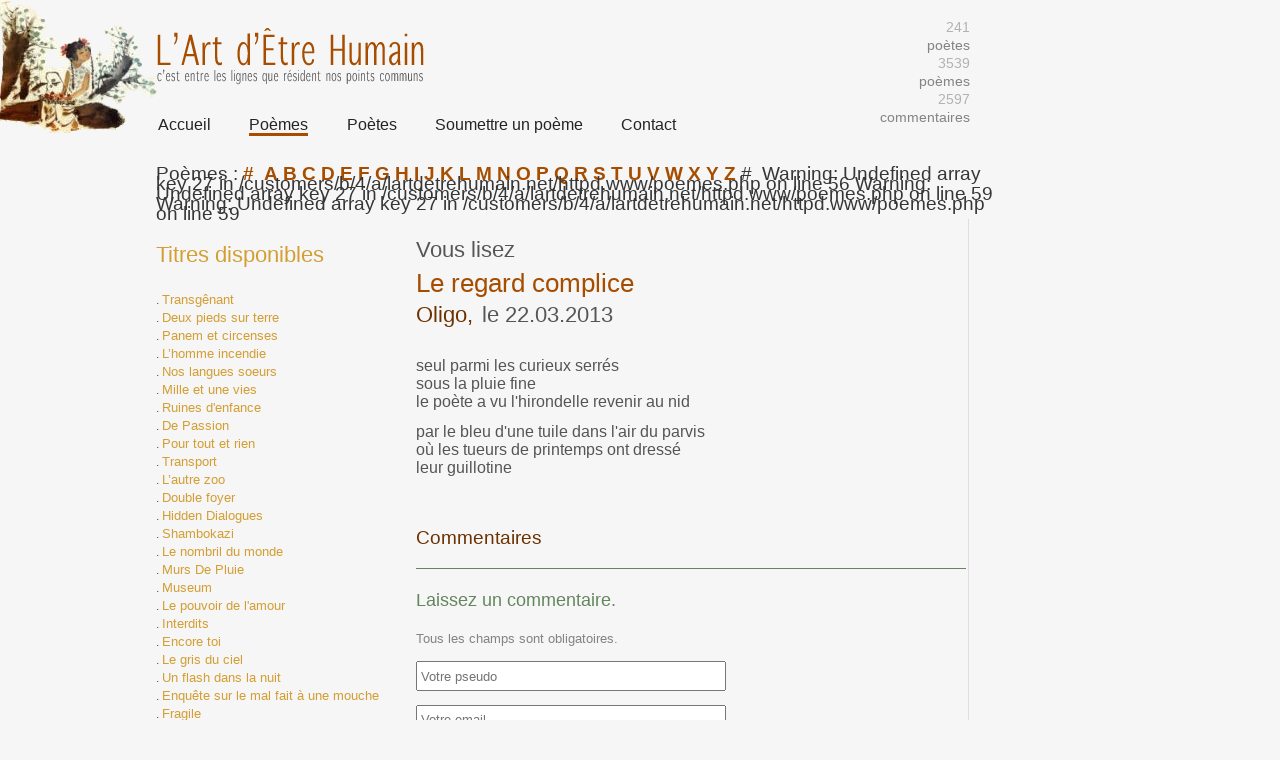

--- FILE ---
content_type: text/html; charset=UTF-8
request_url: https://lartdetrehumain.net/poemes.php?pid=2607&alpha=
body_size: 47374
content:
<!DOCTYPE html PUBLIC "-//W3C//DTD XHTML 1.0 Transitional//EN" "http://www.w3.org/TR/xhtml1/DTD/xhtml1-transitional.dtd">
<html xmlns="http://www.w3.org/1999/xhtml">
<head>
	<meta http-equiv="Content-Type" content="text/html; charset=ISO-8859-15" />
	<title>L'Art d'Etre Humain</title>
	<link rel="stylesheet" href="css/new.css" />
    <script type="text/javascript" src="inc/commentaire.js"></script>
</head>

<body>

    
<div id="header">
	<div id="logo"></div>
    <div id="nav">
        <div id="menu">
            <ul>
                <li><a href="index.php">Accueil</a></li>
                <li class="current"><a href="poemes.php">Po&egrave;mes</a></li>
                <li><a href="poetes.php">Po&egrave;tes</a></li>
                <li><a href="soumettreunpoeme.php">Soumettre un po&egrave;me</a></li>
                <li><a href="contact.php">Contact</a></li>
            </ul>
        </div>
   </div>
<div id="stats">&nbsp;
	   	<br />
                <font class="numbr">241</font><br /><font class="objet">po&egrave;tes</font><br />
        <font class="numbr">3539</font><br /><font class="objet">po&egrave;mes</font><br />
        <font class="numbr">2597</font><br /><font class="objet">commentaires</font>
   </div>
</div>

<div id="page">

    <div id="advents">&nbsp;</div>
    
    <div id="poemes">
    	<div id="alphabet">
        	Po&egrave;mes : <a href="poemes.php?alpha=#">#</a>&nbsp;
            <a href='poemes.php?alpha=A'>A</a>&nbsp;<a href='poemes.php?alpha=B'>B</a>&nbsp;<a href='poemes.php?alpha=C'>C</a>&nbsp;<a href='poemes.php?alpha=D'>D</a>&nbsp;<a href='poemes.php?alpha=E'>E</a>&nbsp;<a href='poemes.php?alpha=F'>F</a>&nbsp;<a href='poemes.php?alpha=G'>G</a>&nbsp;<a href='poemes.php?alpha=H'>H</a>&nbsp;<a href='poemes.php?alpha=I'>I</a>&nbsp;<a href='poemes.php?alpha=J'>J</a>&nbsp;<a href='poemes.php?alpha=K'>K</a>&nbsp;<a href='poemes.php?alpha=L'>L</a>&nbsp;<a href='poemes.php?alpha=M'>M</a>&nbsp;<a href='poemes.php?alpha=N'>N</a>&nbsp;<a href='poemes.php?alpha=O'>O</a>&nbsp;<a href='poemes.php?alpha=P'>P</a>&nbsp;<a href='poemes.php?alpha=Q'>Q</a>&nbsp;<a href='poemes.php?alpha=R'>R</a>&nbsp;<a href='poemes.php?alpha=S'>S</a>&nbsp;<a href='poemes.php?alpha=T'>T</a>&nbsp;<a href='poemes.php?alpha=U'>U</a>&nbsp;<a href='poemes.php?alpha=V'>V</a>&nbsp;<a href='poemes.php?alpha=W'>W</a>&nbsp;<a href='poemes.php?alpha=X'>X</a>&nbsp;<a href='poemes.php?alpha=Y'>Y</a>&nbsp;<a href='poemes.php?alpha=Z'>Z</a>&nbsp;#&nbsp;
Warning: Undefined array key 27 in /customers/b/4/a/lartdetrehumain.net/httpd.www/poemes.php on line 56

Warning: Undefined array key 27 in /customers/b/4/a/lartdetrehumain.net/httpd.www/poemes.php on line 59

Warning: Undefined array key 27 in /customers/b/4/a/lartdetrehumain.net/httpd.www/poemes.php on line 59
<a href='poemes.php?alpha='></a>&nbsp;        </div>
        <div id="alpha">
             <h1>Titres disponibles</h1>.&nbsp;<a href=poemes.php?pid=5197&alpha=>Transgênant</a><br />.&nbsp;<a href=poemes.php?pid=5198&alpha=>Deux pieds sur terre </a><br />.&nbsp;<a href=poemes.php?pid=5195&alpha=>Panem et circenses</a><br />.&nbsp;<a href=poemes.php?pid=5196&alpha=>L’homme incendie </a><br />.&nbsp;<a href=poemes.php?pid=5194&alpha=>Nos langues soeurs</a><br />.&nbsp;<a href=poemes.php?pid=5191&alpha=>Mille et une vies</a><br />.&nbsp;<a href=poemes.php?pid=5193&alpha=>Ruines d'enfance</a><br />.&nbsp;<a href=poemes.php?pid=5190&alpha=>De Passion </a><br />.&nbsp;<a href=poemes.php?pid=5192&alpha=>Pour tout et rien </a><br />.&nbsp;<a href=poemes.php?pid=5189&alpha=>Transport</a><br />.&nbsp;<a href=poemes.php?pid=5188&alpha=>L’autre zoo</a><br />.&nbsp;<a href=poemes.php?pid=5187&alpha=>Double foyer</a><br />.&nbsp;<a href=poemes.php?pid=5186&alpha=>Hidden Dialogues </a><br />.&nbsp;<a href=poemes.php?pid=5183&alpha=>Shambokazi</a><br />.&nbsp;<a href=poemes.php?pid=5185&alpha=>Le nombril du monde</a><br />.&nbsp;<a href=poemes.php?pid=5184&alpha=>Murs De Pluie </a><br />.&nbsp;<a href=poemes.php?pid=5182&alpha=>Museum</a><br />.&nbsp;<a href=poemes.php?pid=5180&alpha=>Le pouvoir de l'amour</a><br />.&nbsp;<a href=poemes.php?pid=5181&alpha=>Interdits </a><br />.&nbsp;<a href=poemes.php?pid=5178&alpha=>Encore toi </a><br />.&nbsp;<a href=poemes.php?pid=5177&alpha=>Le gris du ciel</a><br />.&nbsp;<a href=poemes.php?pid=5176&alpha=>Un flash dans la nuit</a><br />.&nbsp;<a href=poemes.php?pid=5175&alpha=>Enquête sur le mal fait à une mouche</a><br />.&nbsp;<a href=poemes.php?pid=5174&alpha=>Fragile </a><br />.&nbsp;<a href=poemes.php?pid=5172&alpha=>Observateurs</a><br />.&nbsp;<a href=poemes.php?pid=5173&alpha=>Poisson Élément Terre</a><br />.&nbsp;<a href=poemes.php?pid=5170&alpha=>La muse </a><br />.&nbsp;<a href=poemes.php?pid=5167&alpha=>Convalescence</a><br />.&nbsp;<a href=poemes.php?pid=5168&alpha=>Une part de mon âme </a><br />.&nbsp;<a href=poemes.php?pid=5169&alpha=>Au naturel </a><br />.&nbsp;<a href=poemes.php?pid=5166&alpha=>Les trois singes</a><br />.&nbsp;<a href=poemes.php?pid=5165&alpha=>Bien entendu </a><br />.&nbsp;<a href=poemes.php?pid=5164&alpha=>Marques</a><br />.&nbsp;<a href=poemes.php?pid=5163&alpha=>Éphémère </a><br />.&nbsp;<a href=poemes.php?pid=5162&alpha=>Charité bien ordonnée</a><br />.&nbsp;<a href=poemes.php?pid=5161&alpha=>A l’endroit</a><br />.&nbsp;<a href=poemes.php?pid=5159&alpha=>Le monde en deux</a><br />.&nbsp;<a href=poemes.php?pid=5160&alpha=>Lettre ouverte</a><br />.&nbsp;<a href=poemes.php?pid=5155&alpha=>Union</a><br />.&nbsp;<a href=poemes.php?pid=5158&alpha=>Enceinte</a><br />.&nbsp;<a href=poemes.php?pid=5157&alpha=>Effets spéciaux </a><br />.&nbsp;<a href=poemes.php?pid=5156&alpha=>Usure locative</a><br />.&nbsp;<a href=poemes.php?pid=5154&alpha=>Ma boite à tristesse </a><br />.&nbsp;<a href=poemes.php?pid=5153&alpha=>Noire </a><br />.&nbsp;<a href=poemes.php?pid=5152&alpha=>Planète bleue</a><br />.&nbsp;<a href=poemes.php?pid=5151&alpha=>Science-fiction </a><br />.&nbsp;<a href=poemes.php?pid=5150&alpha=>Sous-emploi</a><br />.&nbsp;<a href=poemes.php?pid=5148&alpha=>Appel d’air </a><br />.&nbsp;<a href=poemes.php?pid=5147&alpha=>Courtoisie</a><br />.&nbsp;<a href=poemes.php?pid=5146&alpha=>Nota Béné</a><br />.&nbsp;<a href=poemes.php?pid=5145&alpha=>Menace</a><br />.&nbsp;<a href=poemes.php?pid=5144&alpha=>L’air partagé </a><br />.&nbsp;<a href=poemes.php?pid=5143&alpha=>Obéissance aveugle</a><br />.&nbsp;<a href=poemes.php?pid=5142&alpha=>Cri du coeur</a><br />.&nbsp;<a href=poemes.php?pid=5141&alpha=>Excessif</a><br />.&nbsp;<a href=poemes.php?pid=5140&alpha=>Après tout</a><br />.&nbsp;<a href=poemes.php?pid=5139&alpha=>Mental Darkness</a><br />.&nbsp;<a href=poemes.php?pid=5138&alpha=>Ta robe de mariée au fond de l'armoire</a><br />.&nbsp;<a href=poemes.php?pid=5137&alpha=>Tous les mêmes </a><br />.&nbsp;<a href=poemes.php?pid=5136&alpha=>A la même enseigne</a><br />.&nbsp;<a href=poemes.php?pid=5135&alpha=>Langue de bois</a><br />.&nbsp;<a href=poemes.php?pid=5133&alpha=>La ferme</a><br />.&nbsp;<a href=poemes.php?pid=5134&alpha=>Premier cri </a><br />.&nbsp;<a href=poemes.php?pid=5132&alpha=>La pente naturelle</a><br />.&nbsp;<a href=poemes.php?pid=5131&alpha=>Muse Paresseuse </a><br />.&nbsp;<a href=poemes.php?pid=5130&alpha=>Douceurs sadomasochistes</a><br />.&nbsp;<a href=poemes.php?pid=5129&alpha=>Retenir la pluie</a><br />.&nbsp;<a href=poemes.php?pid=5127&alpha=>Tes moindres désirs</a><br />.&nbsp;<a href=poemes.php?pid=5128&alpha=>Trouble du sommeil </a><br />.&nbsp;<a href=poemes.php?pid=5126&alpha=>Un pas de plus</a><br />.&nbsp;<a href=poemes.php?pid=5125&alpha=>Carte Mémoire </a><br />.&nbsp;<a href=poemes.php?pid=5124&alpha=>Sur un autre ton</a><br />.&nbsp;<a href=poemes.php?pid=5123&alpha=>Sans toi</a><br />.&nbsp;<a href=poemes.php?pid=5122&alpha=>Vers dévergondés</a><br />.&nbsp;<a href=poemes.php?pid=5121&alpha=>Ligue des champions</a><br />.&nbsp;<a href=poemes.php?pid=5120&alpha=>Jaloux</a><br />.&nbsp;<a href=poemes.php?pid=5119&alpha=>La piste des éléphants</a><br />.&nbsp;<a href=poemes.php?pid=5118&alpha=>Piquante piquant</a><br />.&nbsp;<a href=poemes.php?pid=5116&alpha=>Délinquance</a><br />.&nbsp;<a href=poemes.php?pid=5117&alpha=>Vertige</a><br />.&nbsp;<a href=poemes.php?pid=5115&alpha=>La clé des songes</a><br />.&nbsp;<a href=poemes.php?pid=5113&alpha=>Plasticine</a><br />.&nbsp;<a href=poemes.php?pid=5111&alpha=>Football</a><br />.&nbsp;<a href=poemes.php?pid=5112&alpha=>Escalade </a><br />.&nbsp;<a href=poemes.php?pid=5110&alpha=>Bonheur</a><br />.&nbsp;<a href=poemes.php?pid=5109&alpha=>Une bonne paire de... tact</a><br />.&nbsp;<a href=poemes.php?pid=5108&alpha=>Toast à l'éphémère</a><br />.&nbsp;<a href=poemes.php?pid=5107&alpha=>Perpétuité </a><br />.&nbsp;<a href=poemes.php?pid=5105&alpha=>Acharnement</a><br />.&nbsp;<a href=poemes.php?pid=5104&alpha=>L’enfer des apôtres </a><br />.&nbsp;<a href=poemes.php?pid=5103&alpha=>Le retour au calme</a><br />.&nbsp;<a href=poemes.php?pid=5102&alpha=>Petit mot</a><br />.&nbsp;<a href=poemes.php?pid=5101&alpha=>Au Belvédère de la Criante Bêtise</a><br />.&nbsp;<a href=poemes.php?pid=5100&alpha=>Mourir, renaître.</a><br />.&nbsp;<a href=poemes.php?pid=5099&alpha=>L'heure de la Saint Glinglin</a><br />.&nbsp;<a href=poemes.php?pid=5098&alpha=>Les ogres sont nos amis </a><br />.&nbsp;<a href=poemes.php?pid=5096&alpha=>Babylone gagnant</a><br />.&nbsp;<a href=poemes.php?pid=5097&alpha=>Deux fois </a><br />.&nbsp;<a href=poemes.php?pid=5095&alpha=>Bouche à oreille</a><br />.&nbsp;<a href=poemes.php?pid=5093&alpha=>Antidote </a><br />.&nbsp;<a href=poemes.php?pid=5092&alpha=>Ange déçu</a><br />.&nbsp;<a href=poemes.php?pid=5091&alpha=>Cherche ophtalmologue suicidaire</a><br />.&nbsp;<a href=poemes.php?pid=5090&alpha=>Anesthésie </a><br />.&nbsp;<a href=poemes.php?pid=5089&alpha=>Aide humanitaire</a><br />.&nbsp;<a href=poemes.php?pid=5088&alpha=>Ainsi parlait Tata Lova (06)</a><br />.&nbsp;<a href=poemes.php?pid=5086&alpha=>La logique de l'argent</a><br />.&nbsp;<a href=poemes.php?pid=5087&alpha=>Coeur</a><br />.&nbsp;<a href=poemes.php?pid=5085&alpha=>Education</a><br />.&nbsp;<a href=poemes.php?pid=5084&alpha=>Chercher l’essence </a><br />.&nbsp;<a href=poemes.php?pid=5082&alpha=>Le feuilleton (Soap Opera / Saison 3)</a><br />.&nbsp;<a href=poemes.php?pid=5083&alpha=>Tentative Une</a><br />.&nbsp;<a href=poemes.php?pid=5081&alpha=>Le bas-côté</a><br />.&nbsp;<a href=poemes.php?pid=5079&alpha=>Ta bouche</a><br />.&nbsp;<a href=poemes.php?pid=5080&alpha=>Plantation </a><br />.&nbsp;<a href=poemes.php?pid=5077&alpha=>Capharnaüm</a><br />.&nbsp;<a href=poemes.php?pid=5078&alpha=>Mots moquant</a><br />.&nbsp;<a href=poemes.php?pid=5075&alpha=>Libido</a><br />.&nbsp;<a href=poemes.php?pid=5076&alpha=>Etat des lieux</a><br />.&nbsp;<a href=poemes.php?pid=5074&alpha=>Jeu de langue </a><br />.&nbsp;<a href=poemes.php?pid=5073&alpha=>Généalogique</a><br />.&nbsp;<a href=poemes.php?pid=5072&alpha=>Énigme </a><br />.&nbsp;<a href=poemes.php?pid=5070&alpha=>Un passage à vide</a><br />.&nbsp;<a href=poemes.php?pid=5069&alpha=>Cinquième </a><br />.&nbsp;<a href=poemes.php?pid=5068&alpha=>Chiens écrasés</a><br />.&nbsp;<a href=poemes.php?pid=5066&alpha=>Radical</a><br />.&nbsp;<a href=poemes.php?pid=5067&alpha=>Au-delà</a><br />.&nbsp;<a href=poemes.php?pid=5065&alpha=>Sceptique </a><br />.&nbsp;<a href=poemes.php?pid=5064&alpha=>La leçon</a><br />.&nbsp;<a href=poemes.php?pid=5063&alpha=>Montjoie Saint-Denis</a><br />.&nbsp;<a href=poemes.php?pid=5062&alpha=>Presqu’île </a><br />.&nbsp;<a href=poemes.php?pid=5060&alpha=>Semence et migraines</a><br />.&nbsp;<a href=poemes.php?pid=5061&alpha=>Compatible </a><br />.&nbsp;<a href=poemes.php?pid=5059&alpha=>Le cours de l'histoire</a><br />.&nbsp;<a href=poemes.php?pid=5057&alpha=>Erreur de calcul</a><br />.&nbsp;<a href=poemes.php?pid=5055&alpha=>An neuf</a><br />.&nbsp;<a href=poemes.php?pid=5056&alpha=>Histoires de merde </a><br />.&nbsp;<a href=poemes.php?pid=5053&alpha=>Trou noir</a><br />.&nbsp;<a href=poemes.php?pid=5052&alpha=>La mer </a><br />.&nbsp;<a href=poemes.php?pid=5050&alpha=>Perdu d’avance</a><br />.&nbsp;<a href=poemes.php?pid=5051&alpha=>Pyrotechnique</a><br />.&nbsp;<a href=poemes.php?pid=5047&alpha=>Délire nocturne 3</a><br />.&nbsp;<a href=poemes.php?pid=5049&alpha=>Ainsi parlait Tata Lova (05)</a><br />.&nbsp;<a href=poemes.php?pid=5048&alpha=>Communications</a><br />.&nbsp;<a href=poemes.php?pid=5045&alpha=>Maladie d’âmes lourdes </a><br />.&nbsp;<a href=poemes.php?pid=5046&alpha=>Délire nocturne 2</a><br />.&nbsp;<a href=poemes.php?pid=5043&alpha=>Censure à éclipses</a><br />.&nbsp;<a href=poemes.php?pid=5044&alpha=>Dieu Questionnait Déesse Répondait  </a><br />.&nbsp;<a href=poemes.php?pid=5041&alpha=>Appendices</a><br />.&nbsp;<a href=poemes.php?pid=5042&alpha=>Grand Rêve Grandes Blessures </a><br />.&nbsp;<a href=poemes.php?pid=5036&alpha=>Plaisirs</a><br />.&nbsp;<a href=poemes.php?pid=5039&alpha=>Ma danse, mon émoi </a><br />.&nbsp;<a href=poemes.php?pid=5037&alpha=>Noël</a><br />.&nbsp;<a href=poemes.php?pid=5035&alpha=>Trauma Un</a><br />.&nbsp;<a href=poemes.php?pid=5033&alpha=>Maquillage</a><br />.&nbsp;<a href=poemes.php?pid=5034&alpha=>Gros mot </a><br />.&nbsp;<a href=poemes.php?pid=5031&alpha=>L'égalité des chances</a><br />.&nbsp;<a href=poemes.php?pid=5032&alpha=>Légende </a><br />.&nbsp;<a href=poemes.php?pid=5030&alpha=>La ballade des canards</a><br />.&nbsp;<a href=poemes.php?pid=5027&alpha=>Rayures</a><br />.&nbsp;<a href=poemes.php?pid=5029&alpha=>20180620</a><br />.&nbsp;<a href=poemes.php?pid=5028&alpha=>Au bord de ta fenêtre </a><br />.&nbsp;<a href=poemes.php?pid=5026&alpha=>Cirque à remettre</a><br />.&nbsp;<a href=poemes.php?pid=5025&alpha=>Shopping school</a><br />.&nbsp;<a href=poemes.php?pid=5023&alpha=>Le péché originel</a><br />.&nbsp;<a href=poemes.php?pid=5024&alpha=>Faux témoignage </a><br />.&nbsp;<a href=poemes.php?pid=5022&alpha=>Patriote</a><br />.&nbsp;<a href=poemes.php?pid=5021&alpha=>Toxique </a><br />.&nbsp;<a href=poemes.php?pid=5020&alpha=>Partie décisive</a><br />.&nbsp;<a href=poemes.php?pid=5019&alpha=>Prenez soin de vos yeux</a><br />.&nbsp;<a href=poemes.php?pid=5018&alpha=>Croyance anatomique </a><br />.&nbsp;<a href=poemes.php?pid=5017&alpha=>Jours de maintenance</a><br />.&nbsp;<a href=poemes.php?pid=5016&alpha=>Faut rigoler </a><br />.&nbsp;<a href=poemes.php?pid=5015&alpha=>Parti pris</a><br />.&nbsp;<a href=poemes.php?pid=5014&alpha=>Après c’est trop</a><br />.&nbsp;<a href=poemes.php?pid=5013&alpha=>Le temps de parole</a><br />.&nbsp;<a href=poemes.php?pid=5012&alpha=>Fermés pour cause d’intempéries </a><br />.&nbsp;<a href=poemes.php?pid=5011&alpha=>Programme adapté</a><br />.&nbsp;<a href=poemes.php?pid=5010&alpha=>Universe</a><br />.&nbsp;<a href=poemes.php?pid=5009&alpha=>Saccage</a><br />.&nbsp;<a href=poemes.php?pid=5008&alpha=>Carnivores </a><br />.&nbsp;<a href=poemes.php?pid=5007&alpha=>Les gros volumes</a><br />.&nbsp;<a href=poemes.php?pid=5006&alpha=>Engourdi.e.s</a><br />.&nbsp;<a href=poemes.php?pid=5005&alpha=>Petite pointure</a><br />.&nbsp;<a href=poemes.php?pid=5004&alpha=>Trahir l’intime</a><br />.&nbsp;<a href=poemes.php?pid=5002&alpha=>Superflu</a><br />.&nbsp;<a href=poemes.php?pid=5003&alpha=>Au bord des maux</a><br />.&nbsp;<a href=poemes.php?pid=5001&alpha=>Petit robot et la voix de son maître</a><br />.&nbsp;<a href=poemes.php?pid=5000&alpha=>Âmes sans chaînes </a><br />.&nbsp;<a href=poemes.php?pid=4998&alpha=>Coup de fil d'Ariane</a><br />.&nbsp;<a href=poemes.php?pid=4999&alpha=>Enfants</a><br />.&nbsp;<a href=poemes.php?pid=4997&alpha=>La poignée de mains</a><br />.&nbsp;<a href=poemes.php?pid=4996&alpha=>Deux Mains </a><br />.&nbsp;<a href=poemes.php?pid=4994&alpha=>Aveuglement</a><br />.&nbsp;<a href=poemes.php?pid=4995&alpha=>Chercheuse d’or</a><br />.&nbsp;<a href=poemes.php?pid=4993&alpha=>Matinal</a><br />.&nbsp;<a href=poemes.php?pid=4991&alpha=>Mathématique </a><br />.&nbsp;<a href=poemes.php?pid=4992&alpha=>Der des ders </a><br />.&nbsp;<a href=poemes.php?pid=4990&alpha=>Voyage intérieur </a><br />.&nbsp;<a href=poemes.php?pid=4988&alpha=>L'avant-plan</a><br />.&nbsp;<a href=poemes.php?pid=4989&alpha=>3,2,1</a><br />.&nbsp;<a href=poemes.php?pid=4985&alpha=>Vers les isthmes</a><br />.&nbsp;<a href=poemes.php?pid=4987&alpha=>Si seulement </a><br />.&nbsp;<a href=poemes.php?pid=4984&alpha=>Coterie</a><br />.&nbsp;<a href=poemes.php?pid=4983&alpha=>Jamais</a><br />.&nbsp;<a href=poemes.php?pid=4982&alpha=>Bureaucratie</a><br />.&nbsp;<a href=poemes.php?pid=4981&alpha=>Weapons</a><br />.&nbsp;<a href=poemes.php?pid=4979&alpha=>Performances</a><br />.&nbsp;<a href=poemes.php?pid=4980&alpha=>Foutoir</a><br />.&nbsp;<a href=poemes.php?pid=4977&alpha=>Rock and roll </a><br />.&nbsp;<a href=poemes.php?pid=4978&alpha=>Rêve à l’envers </a><br />.&nbsp;<a href=poemes.php?pid=4974&alpha=>Gothique flamboyant</a><br />.&nbsp;<a href=poemes.php?pid=4975&alpha=>Puisque les étoiles crient</a><br />.&nbsp;<a href=poemes.php?pid=4972&alpha=>Révélateur</a><br />.&nbsp;<a href=poemes.php?pid=4973&alpha=>Frustration</a><br />.&nbsp;<a href=poemes.php?pid=4971&alpha=>Procédures</a><br />.&nbsp;<a href=poemes.php?pid=4969&alpha=>Espoir</a><br />.&nbsp;<a href=poemes.php?pid=4970&alpha=>Ego sans fric </a><br />.&nbsp;<a href=poemes.php?pid=4967&alpha=>Passionnel</a><br />.&nbsp;<a href=poemes.php?pid=4968&alpha=>Dans la vie il n’y a pas que des seins </a><br />.&nbsp;<a href=poemes.php?pid=4965&alpha=>Souricière</a><br />.&nbsp;<a href=poemes.php?pid=4964&alpha=>Fierté mal placée </a><br />.&nbsp;<a href=poemes.php?pid=4963&alpha=>Paysage de campagne électorale</a><br />.&nbsp;<a href=poemes.php?pid=4961&alpha=>Fashion revolution</a><br />.&nbsp;<a href=poemes.php?pid=4962&alpha=>Tactiles </a><br />.&nbsp;<a href=poemes.php?pid=4958&alpha=>Papa </a><br />.&nbsp;<a href=poemes.php?pid=4959&alpha=>Sous plastique </a><br />.&nbsp;<a href=poemes.php?pid=4957&alpha=>Concession</a><br />.&nbsp;<a href=poemes.php?pid=4956&alpha=>Mauvais élève </a><br />.&nbsp;<a href=poemes.php?pid=4955&alpha=>Bols d'air</a><br />.&nbsp;<a href=poemes.php?pid=4954&alpha=>Descendre</a><br />.&nbsp;<a href=poemes.php?pid=4953&alpha=>Le besoin de parler </a><br />.&nbsp;<a href=poemes.php?pid=4952&alpha=>Ainsi parlait Tata Lova (04)</a><br />.&nbsp;<a href=poemes.php?pid=4951&alpha=>Vernissage</a><br />.&nbsp;<a href=poemes.php?pid=4950&alpha=>L’oubli en héritage </a><br />.&nbsp;<a href=poemes.php?pid=4949&alpha=>Anti-horlogique</a><br />.&nbsp;<a href=poemes.php?pid=4948&alpha=>Vivre en apnée </a><br />.&nbsp;<a href=poemes.php?pid=4946&alpha=>Laissons passer les boeufs</a><br />.&nbsp;<a href=poemes.php?pid=4945&alpha=>Murmure du vent </a><br />.&nbsp;<a href=poemes.php?pid=4947&alpha=>Feuille Blanche</a><br />.&nbsp;<a href=poemes.php?pid=4943&alpha=>Sur la Promenade</a><br />.&nbsp;<a href=poemes.php?pid=4944&alpha=>Mutations </a><br />.&nbsp;<a href=poemes.php?pid=4942&alpha=>Messe en ré</a><br />.&nbsp;<a href=poemes.php?pid=4940&alpha=>Ignorance </a><br />.&nbsp;<a href=poemes.php?pid=4941&alpha=>Rien à signaler </a><br />.&nbsp;<a href=poemes.php?pid=4937&alpha=>L'effacement</a><br />.&nbsp;<a href=poemes.php?pid=4939&alpha=>Visage Noir, Sourire Blanc</a><br />.&nbsp;<a href=poemes.php?pid=4938&alpha=>Pacte Scellé </a><br />.&nbsp;<a href=poemes.php?pid=4936&alpha=>Trains en passage</a><br />.&nbsp;<a href=poemes.php?pid=4934&alpha=>Insomnie (02)</a><br />.&nbsp;<a href=poemes.php?pid=4933&alpha=>Vague à l’âme (02)</a><br />.&nbsp;<a href=poemes.php?pid=4932&alpha=>Tableau (02)</a><br />.&nbsp;<a href=poemes.php?pid=4930&alpha=>Le majordome de madame</a><br />.&nbsp;<a href=poemes.php?pid=4931&alpha=>Derrière les paupières </a><br />.&nbsp;<a href=poemes.php?pid=4929&alpha=>Superproduction</a><br />.&nbsp;<a href=poemes.php?pid=4926&alpha=>Le gris est une couleur</a><br />.&nbsp;<a href=poemes.php?pid=4928&alpha=>Le mâle s’enracine</a><br />.&nbsp;<a href=poemes.php?pid=4924&alpha=>Urbi et orbi</a><br />.&nbsp;<a href=poemes.php?pid=4925&alpha=>L’intérêt de ma bouche</a><br />.&nbsp;<a href=poemes.php?pid=4927&alpha=>Champs De Flammes Rires Et Larmes </a><br />.&nbsp;<a href=poemes.php?pid=4922&alpha=>Pension de famille</a><br />.&nbsp;<a href=poemes.php?pid=4923&alpha=>Morphée me lâche</a><br />.&nbsp;<a href=poemes.php?pid=4921&alpha=>À contresoleil </a><br />.&nbsp;<a href=poemes.php?pid=4919&alpha=>Bourgeois</a><br />.&nbsp;<a href=poemes.php?pid=4920&alpha=>Science presqu’exacte (01)</a><br />.&nbsp;<a href=poemes.php?pid=4917&alpha=>Réseau d'ombre</a><br />.&nbsp;<a href=poemes.php?pid=4918&alpha=>Par hantise </a><br />.&nbsp;<a href=poemes.php?pid=4916&alpha=>Adolescence</a><br />.&nbsp;<a href=poemes.php?pid=4914&alpha=>Code Couleur</a><br />.&nbsp;<a href=poemes.php?pid=4915&alpha=>Made in</a><br />.&nbsp;<a href=poemes.php?pid=4913&alpha=>Pompier</a><br />.&nbsp;<a href=poemes.php?pid=4911&alpha=>Rien à l'horizon</a><br />.&nbsp;<a href=poemes.php?pid=4912&alpha=>Ainsi parlait Tata Lova (03)</a><br />.&nbsp;<a href=poemes.php?pid=4910&alpha=>Beaux parleurs</a><br />.&nbsp;<a href=poemes.php?pid=4909&alpha=>La grève des N.</a><br />.&nbsp;<a href=poemes.php?pid=4907&alpha=>Les témoins de l'orage</a><br />.&nbsp;<a href=poemes.php?pid=4908&alpha=>Notice </a><br />.&nbsp;<a href=poemes.php?pid=4906&alpha=>Profane</a><br />.&nbsp;<a href=poemes.php?pid=4905&alpha=>Magic One</a><br />.&nbsp;<a href=poemes.php?pid=4903&alpha=>Porte-bonheur</a><br />.&nbsp;<a href=poemes.php?pid=4904&alpha=>Sur la dette de Dieu </a><br />.&nbsp;<a href=poemes.php?pid=4902&alpha=>Jour de malheur</a><br />.&nbsp;<a href=poemes.php?pid=4901&alpha=>Quatre saisons</a><br />.&nbsp;<a href=poemes.php?pid=4900&alpha=>Sous l'emprise de la tristesse</a><br />.&nbsp;<a href=poemes.php?pid=4899&alpha=>Eros. Versus. Chronos.</a><br />.&nbsp;<a href=poemes.php?pid=4897&alpha=>Etat-major</a><br />.&nbsp;<a href=poemes.php?pid=4896&alpha=>Face 2 Face</a><br />.&nbsp;<a href=poemes.php?pid=4898&alpha=>Sans répit </a><br />.&nbsp;<a href=poemes.php?pid=4895&alpha=>Berlin</a><br />.&nbsp;<a href=poemes.php?pid=4894&alpha=>Nuit Sous Tension </a><br />.&nbsp;<a href=poemes.php?pid=4893&alpha=>Via Appia</a><br />.&nbsp;<a href=poemes.php?pid=4892&alpha=>Entre Les Griffes Des Nounours </a><br />.&nbsp;<a href=poemes.php?pid=4891&alpha=>Exaltation </a><br />.&nbsp;<a href=poemes.php?pid=4890&alpha=>Colonie</a><br />.&nbsp;<a href=poemes.php?pid=4889&alpha=>Flamme. Papillon. Lui.</a><br />.&nbsp;<a href=poemes.php?pid=4886&alpha=>Tambours et trompettes</a><br />.&nbsp;<a href=poemes.php?pid=4888&alpha=>Des illusions </a><br />.&nbsp;<a href=poemes.php?pid=4885&alpha=>Le temps nous presse</a><br />.&nbsp;<a href=poemes.php?pid=4882&alpha=>De merde </a><br />.&nbsp;<a href=poemes.php?pid=4884&alpha=>Souhaits exaucés</a><br />.&nbsp;<a href=poemes.php?pid=4881&alpha=>Un bébé à l’eau</a><br />.&nbsp;<a href=poemes.php?pid=4883&alpha=>Abolition</a><br />.&nbsp;<a href=poemes.php?pid=4887&alpha=>Les fleurs sont si jolies</a><br />.&nbsp;<a href=poemes.php?pid=4880&alpha=>Le fond et la forme </a><br />.&nbsp;<a href=poemes.php?pid=4879&alpha=>La fée</a><br />.&nbsp;<a href=poemes.php?pid=4878&alpha=>Les marchés de jouvence</a><br />.&nbsp;<a href=poemes.php?pid=4877&alpha=>Nouveaux débouchés </a><br />.&nbsp;<a href=poemes.php?pid=4875&alpha=>Héroïque</a><br />.&nbsp;<a href=poemes.php?pid=4872&alpha=>Héréditaire </a><br />.&nbsp;<a href=poemes.php?pid=4874&alpha=>Démonstration  de force</a><br />.&nbsp;<a href=poemes.php?pid=4873&alpha=>Conte pour enfants sages et adultes avertis</a><br />.&nbsp;<a href=poemes.php?pid=4869&alpha=>Au Club Sodo Et Gomo</a><br />.&nbsp;<a href=poemes.php?pid=4870&alpha=>Le pouvoir absolu</a><br />.&nbsp;<a href=poemes.php?pid=4868&alpha=>La mère des mers</a><br />.&nbsp;<a href=poemes.php?pid=4866&alpha=>Les métiers manuels se perdent</a><br />.&nbsp;<a href=poemes.php?pid=4867&alpha=>Difficile </a><br />.&nbsp;<a href=poemes.php?pid=4865&alpha=>Chantier aux champs</a><br />.&nbsp;<a href=poemes.php?pid=4864&alpha=>Mot d’excuse </a><br />.&nbsp;<a href=poemes.php?pid=4863&alpha=>Vie et mort d'un cruciverbiste</a><br />.&nbsp;<a href=poemes.php?pid=4862&alpha=>Légers </a><br />.&nbsp;<a href=poemes.php?pid=4861&alpha=>La fin de l'alerte</a><br />.&nbsp;<a href=poemes.php?pid=4860&alpha=>Croquer à pleines dents</a><br />.&nbsp;<a href=poemes.php?pid=4859&alpha=>Prétexte</a><br />.&nbsp;<a href=poemes.php?pid=4858&alpha=>Le mythomane </a><br />.&nbsp;<a href=poemes.php?pid=4857&alpha=>Grève sauvage</a><br />.&nbsp;<a href=poemes.php?pid=4855&alpha=>Jeux</a><br />.&nbsp;<a href=poemes.php?pid=4852&alpha=>Scorbut</a><br />.&nbsp;<a href=poemes.php?pid=4851&alpha=>Pavu Papri</a><br />.&nbsp;<a href=poemes.php?pid=4850&alpha=>Routine</a><br />.&nbsp;<a href=poemes.php?pid=4848&alpha=>En attendant de survivre </a><br />.&nbsp;<a href=poemes.php?pid=4849&alpha=>Visages peints</a><br />.&nbsp;<a href=poemes.php?pid=4847&alpha=>Double nationalité </a><br />.&nbsp;<a href=poemes.php?pid=4846&alpha=>Au jardin suspendu</a><br />.&nbsp;<a href=poemes.php?pid=4845&alpha=>Aimer sans compter </a><br />.&nbsp;<a href=poemes.php?pid=4844&alpha=>Salle des fêtes</a><br />.&nbsp;<a href=poemes.php?pid=4843&alpha=>Si Dieu était une femme</a><br />.&nbsp;<a href=poemes.php?pid=4842&alpha=>Les désillusions</a><br />.&nbsp;<a href=poemes.php?pid=4841&alpha=>Consignes </a><br />.&nbsp;<a href=poemes.php?pid=4839&alpha=>La scène du balcon</a><br />.&nbsp;<a href=poemes.php?pid=4838&alpha=>Déjeuner à Castellane</a><br />.&nbsp;<a href=poemes.php?pid=4837&alpha=>InnerHood </a><br />.&nbsp;<a href=poemes.php?pid=4835&alpha=>Taj Mahal</a><br />.&nbsp;<a href=poemes.php?pid=4836&alpha=>Comptine d’amants</a><br />.&nbsp;<a href=poemes.php?pid=4833&alpha=>Désoeuvrement</a><br />.&nbsp;<a href=poemes.php?pid=4834&alpha=>À force de lécher des bottes</a><br />.&nbsp;<a href=poemes.php?pid=4831&alpha=>Soumission</a><br />.&nbsp;<a href=poemes.php?pid=4832&alpha=>Sourde Oreille</a><br />.&nbsp;<a href=poemes.php?pid=4829&alpha=>La bague à poison</a><br />.&nbsp;<a href=poemes.php?pid=4830&alpha=>Océan </a><br />.&nbsp;<a href=poemes.php?pid=4826&alpha=>Pattes d'éléphant</a><br />.&nbsp;<a href=poemes.php?pid=4827&alpha=>Combattant du 25 novembre 2016</a><br />.&nbsp;<a href=poemes.php?pid=4823&alpha=>Kampiya</a><br />.&nbsp;<a href=poemes.php?pid=4825&alpha=>Quoiqu’ils en disent </a><br />.&nbsp;<a href=poemes.php?pid=4824&alpha=>D'Eden déteint</a><br />.&nbsp;<a href=poemes.php?pid=4822&alpha=>Ma poche à trou</a><br />.&nbsp;<a href=poemes.php?pid=4821&alpha=>Préhistoire d'amour</a><br />.&nbsp;<a href=poemes.php?pid=4820&alpha=>Oublier </a><br />.&nbsp;<a href=poemes.php?pid=4818&alpha=>Apartheid</a><br />.&nbsp;<a href=poemes.php?pid=4819&alpha=>Plus longtemps</a><br />.&nbsp;<a href=poemes.php?pid=4816&alpha=>Canicule</a><br />.&nbsp;<a href=poemes.php?pid=4817&alpha=>Dix vins</a><br />.&nbsp;<a href=poemes.php?pid=4815&alpha=>Anti-héros</a><br />.&nbsp;<a href=poemes.php?pid=4811&alpha=>Et si...</a><br />.&nbsp;<a href=poemes.php?pid=4814&alpha=>Shawri</a><br />.&nbsp;<a href=poemes.php?pid=4813&alpha=>Boniments</a><br />.&nbsp;<a href=poemes.php?pid=4810&alpha=>Eraflure de la gorge</a><br />.&nbsp;<a href=poemes.php?pid=4812&alpha=>Soul-Full </a><br />.&nbsp;<a href=poemes.php?pid=4809&alpha=>Va-et-vient</a><br />.&nbsp;<a href=poemes.php?pid=4808&alpha=>Peindre, écrire, parler...</a><br />.&nbsp;<a href=poemes.php?pid=4806&alpha=>Au bac à sable</a><br />.&nbsp;<a href=poemes.php?pid=4807&alpha=>Vivant.e à demi </a><br />.&nbsp;<a href=poemes.php?pid=4804&alpha=>L'origine du monde</a><br />.&nbsp;<a href=poemes.php?pid=4805&alpha=>Le monologue d’Angela D.</a><br />.&nbsp;<a href=poemes.php?pid=4802&alpha=>Vendetta</a><br />.&nbsp;<a href=poemes.php?pid=4803&alpha=>Comme à l’accoutumée </a><br />.&nbsp;<a href=poemes.php?pid=4800&alpha=>Pointe de l'aube</a><br />.&nbsp;<a href=poemes.php?pid=4801&alpha=>Un des deux sauvera l’autre </a><br />.&nbsp;<a href=poemes.php?pid=4798&alpha=>Hospitalité</a><br />.&nbsp;<a href=poemes.php?pid=4797&alpha=>N</a><br />.&nbsp;<a href=poemes.php?pid=4795&alpha=>Le nu réussi</a><br />.&nbsp;<a href=poemes.php?pid=4796&alpha=>Éthiopie </a><br />.&nbsp;<a href=poemes.php?pid=4793&alpha=>Mufle (Soap Opera/Saison 2)</a><br />.&nbsp;<a href=poemes.php?pid=4794&alpha=>Pour l’invention </a><br />.&nbsp;<a href=poemes.php?pid=4790&alpha=>Tristes mines</a><br />.&nbsp;<a href=poemes.php?pid=4791&alpha=>Mourir de chagrin </a><br />.&nbsp;<a href=poemes.php?pid=4792&alpha=>Ainsi parlait Tata Lova (02)</a><br />.&nbsp;<a href=poemes.php?pid=4788&alpha=>Ciel lourd d'orage</a><br />.&nbsp;<a href=poemes.php?pid=4787&alpha=>Deux bouts</a><br />.&nbsp;<a href=poemes.php?pid=4785&alpha=>Sunset Boulevard</a><br />.&nbsp;<a href=poemes.php?pid=4786&alpha=>Chacun son tour </a><br />.&nbsp;<a href=poemes.php?pid=4783&alpha=>Idéal simplifié</a><br />.&nbsp;<a href=poemes.php?pid=4784&alpha=>Somnambule</a><br />.&nbsp;<a href=poemes.php?pid=4782&alpha=>Rangs</a><br />.&nbsp;<a href=poemes.php?pid=4781&alpha=>Ainsi parlait Tata Lova (01)</a><br />.&nbsp;<a href=poemes.php?pid=4780&alpha=>Le haut du pavé (Soap Opera/Saison 1)</a><br />.&nbsp;<a href=poemes.php?pid=4779&alpha=>Test de paternité </a><br />.&nbsp;<a href=poemes.php?pid=4777&alpha=>Migrateurs</a><br />.&nbsp;<a href=poemes.php?pid=4778&alpha=>L'église du bijoutier </a><br />.&nbsp;<a href=poemes.php?pid=4775&alpha=>Les grosses voix</a><br />.&nbsp;<a href=poemes.php?pid=4776&alpha=>Bloc opératoire </a><br />.&nbsp;<a href=poemes.php?pid=4774&alpha=>Diagnostic</a><br />.&nbsp;<a href=poemes.php?pid=4773&alpha=>Le bruit des poils dans sa main droite</a><br />.&nbsp;<a href=poemes.php?pid=4771&alpha=>Samson en chemin</a><br />.&nbsp;<a href=poemes.php?pid=4770&alpha=>Cent papiers</a><br />.&nbsp;<a href=poemes.php?pid=4769&alpha=>Fairtrade</a><br />.&nbsp;<a href=poemes.php?pid=4768&alpha=>L’amie des Noirs</a><br />.&nbsp;<a href=poemes.php?pid=4767&alpha=>Le manque d'inspiration</a><br />.&nbsp;<a href=poemes.php?pid=4766&alpha=>Exorcismes</a><br />.&nbsp;<a href=poemes.php?pid=4764&alpha=>Torrent</a><br />.&nbsp;<a href=poemes.php?pid=4765&alpha=>Contre le froid</a><br />.&nbsp;<a href=poemes.php?pid=4762&alpha=>L'invention du silence</a><br />.&nbsp;<a href=poemes.php?pid=4763&alpha=>Plutôt toi que moi</a><br />.&nbsp;<a href=poemes.php?pid=4761&alpha=>L'île de Pâques</a><br />.&nbsp;<a href=poemes.php?pid=4760&alpha=>Ce matin</a><br />.&nbsp;<a href=poemes.php?pid=4759&alpha=>Musique de mon cœur </a><br />.&nbsp;<a href=poemes.php?pid=4758&alpha=>Les invités au bal</a><br />.&nbsp;<a href=poemes.php?pid=4757&alpha=>La faim du gigolo</a><br />.&nbsp;<a href=poemes.php?pid=4755&alpha=>Rivage du négoce</a><br />.&nbsp;<a href=poemes.php?pid=4756&alpha=>Vivant </a><br />.&nbsp;<a href=poemes.php?pid=4754&alpha=>Vertige</a><br />.&nbsp;<a href=poemes.php?pid=4752&alpha=>Apprendre la douleur </a><br />.&nbsp;<a href=poemes.php?pid=4751&alpha=>L'insatisfaction</a><br />.&nbsp;<a href=poemes.php?pid=4750&alpha=>Duels de sauterelles </a><br />.&nbsp;<a href=poemes.php?pid=4749&alpha=>Oppression</a><br />.&nbsp;<a href=poemes.php?pid=4748&alpha=>Conflits générationnels </a><br />.&nbsp;<a href=poemes.php?pid=4746&alpha=>Pieuvres intimes</a><br />.&nbsp;<a href=poemes.php?pid=4747&alpha=>Rebirth</a><br />.&nbsp;<a href=poemes.php?pid=4745&alpha=>Toutes les mêmes</a><br />.&nbsp;<a href=poemes.php?pid=4744&alpha=>Rappeur en grève </a><br />.&nbsp;<a href=poemes.php?pid=4743&alpha=>Stérile</a><br />.&nbsp;<a href=poemes.php?pid=4742&alpha=>Jusqu’à la morsure</a><br />.&nbsp;<a href=poemes.php?pid=4740&alpha=>Cas d'espèce</a><br />.&nbsp;<a href=poemes.php?pid=4738&alpha=>Flash</a><br />.&nbsp;<a href=poemes.php?pid=4739&alpha=>Embellie</a><br />.&nbsp;<a href=poemes.php?pid=4737&alpha=>La réserve </a><br />.&nbsp;<a href=poemes.php?pid=4735&alpha=>La courte échelle</a><br />.&nbsp;<a href=poemes.php?pid=4736&alpha=>Tout ça</a><br />.&nbsp;<a href=poemes.php?pid=4733&alpha=>Relais</a><br />.&nbsp;<a href=poemes.php?pid=4734&alpha=>En cendres </a><br />.&nbsp;<a href=poemes.php?pid=4731&alpha=>La mer de la tranquillité</a><br />.&nbsp;<a href=poemes.php?pid=4732&alpha=>Jeu préféré </a><br />.&nbsp;<a href=poemes.php?pid=4730&alpha=>Mes pensions alimentaires</a><br />.&nbsp;<a href=poemes.php?pid=4729&alpha=>À nouveau</a><br />.&nbsp;<a href=poemes.php?pid=4728&alpha=>Les lacs gelés</a><br />.&nbsp;<a href=poemes.php?pid=4727&alpha=>Pluie mortelle </a><br />.&nbsp;<a href=poemes.php?pid=4724&alpha=>Faveur royale</a><br />.&nbsp;<a href=poemes.php?pid=4726&alpha=>Réducteur peut-être </a><br />.&nbsp;<a href=poemes.php?pid=4722&alpha=>La punition </a><br />.&nbsp;<a href=poemes.php?pid=4723&alpha=>Vieux Futur</a><br />.&nbsp;<a href=poemes.php?pid=4721&alpha=>Panne</a><br />.&nbsp;<a href=poemes.php?pid=4720&alpha=>Photo de famille 01</a><br />.&nbsp;<a href=poemes.php?pid=4718&alpha=>Société de consumation</a><br />.&nbsp;<a href=poemes.php?pid=4719&alpha=>Réflexion faite</a><br />.&nbsp;<a href=poemes.php?pid=4716&alpha=>La poudre aux yeux</a><br />.&nbsp;<a href=poemes.php?pid=4717&alpha=>Double peine</a><br />.&nbsp;<a href=poemes.php?pid=4714&alpha=>Cercle fermé</a><br />.&nbsp;<a href=poemes.php?pid=4715&alpha=>Vice versa</a><br />.&nbsp;<a href=poemes.php?pid=4712&alpha=>Couleur locale</a><br />.&nbsp;<a href=poemes.php?pid=4713&alpha=>Sans histoire </a><br />.&nbsp;<a href=poemes.php?pid=4711&alpha=>Marées</a><br />.&nbsp;<a href=poemes.php?pid=4710&alpha=>La valeur des disparus </a><br />.&nbsp;<a href=poemes.php?pid=4709&alpha=>Apparences trompeuses</a><br />.&nbsp;<a href=poemes.php?pid=4708&alpha=>Dernière de classe </a><br />.&nbsp;<a href=poemes.php?pid=4706&alpha=>Le soulagement</a><br />.&nbsp;<a href=poemes.php?pid=4707&alpha=>Club Éros </a><br />.&nbsp;<a href=poemes.php?pid=4703&alpha=>Avant la tornade</a><br />.&nbsp;<a href=poemes.php?pid=4704&alpha=>Vivre à en mourir </a><br />.&nbsp;<a href=poemes.php?pid=4701&alpha=>Chapeau perdu</a><br />.&nbsp;<a href=poemes.php?pid=4702&alpha=>Inconscient </a><br />.&nbsp;<a href=poemes.php?pid=4699&alpha=>Le souci de plaire</a><br />.&nbsp;<a href=poemes.php?pid=4700&alpha=>Ce qui retient </a><br />.&nbsp;<a href=poemes.php?pid=4697&alpha=>Tenace</a><br />.&nbsp;<a href=poemes.php?pid=4698&alpha=>Hérésie </a><br />.&nbsp;<a href=poemes.php?pid=4696&alpha=>Coupe-coupe</a><br />.&nbsp;<a href=poemes.php?pid=4695&alpha=>Four en l’air</a><br />.&nbsp;<a href=poemes.php?pid=4693&alpha=>Parlez-moi d'amour</a><br />.&nbsp;<a href=poemes.php?pid=4694&alpha=>Né gros comme une maison</a><br />.&nbsp;<a href=poemes.php?pid=4691&alpha=>Anti-douleur</a><br />.&nbsp;<a href=poemes.php?pid=4692&alpha=>Politique intérieure </a><br />.&nbsp;<a href=poemes.php?pid=4690&alpha=>Le pied d'égalité</a><br />.&nbsp;<a href=poemes.php?pid=4689&alpha=>Le chuchotement des forêts </a><br />.&nbsp;<a href=poemes.php?pid=4687&alpha=>Grain</a><br />.&nbsp;<a href=poemes.php?pid=4688&alpha=>En attendant la gagne</a><br />.&nbsp;<a href=poemes.php?pid=4686&alpha=>Le fou du volant</a><br />.&nbsp;<a href=poemes.php?pid=4685&alpha=>Un seul</a><br />.&nbsp;<a href=poemes.php?pid=4684&alpha=>Les enfants gâtés</a><br />.&nbsp;<a href=poemes.php?pid=4683&alpha=>Le lion, le soleil et le loup </a><br />.&nbsp;<a href=poemes.php?pid=4682&alpha=>Conditions salon</a><br />.&nbsp;<a href=poemes.php?pid=4681&alpha=>De corps pas d’esprit</a><br />.&nbsp;<a href=poemes.php?pid=4680&alpha=>Ciel de lit</a><br />.&nbsp;<a href=poemes.php?pid=4679&alpha=>Une Lueur D'espoir (épisode 02)</a><br />.&nbsp;<a href=poemes.php?pid=4677&alpha=>Bucolique</a><br />.&nbsp;<a href=poemes.php?pid=4678&alpha=>Microbe Poésie </a><br />.&nbsp;<a href=poemes.php?pid=4676&alpha=>Racine des mots</a><br />.&nbsp;<a href=poemes.php?pid=4675&alpha=>Non à l’égalité des cieux  </a><br />.&nbsp;<a href=poemes.php?pid=4672&alpha=>Vie de pacha</a><br />.&nbsp;<a href=poemes.php?pid=4671&alpha=>Mauvais temps </a><br />.&nbsp;<a href=poemes.php?pid=4670&alpha=>La bouche pleine</a><br />.&nbsp;<a href=poemes.php?pid=4669&alpha=>Poussières d’étoiles filantes </a><br />.&nbsp;<a href=poemes.php?pid=4668&alpha=>Walkyries</a><br />.&nbsp;<a href=poemes.php?pid=4667&alpha=>Journal d’un retour. (Extrait 5)</a><br />.&nbsp;<a href=poemes.php?pid=4666&alpha=>Fausse note</a><br />.&nbsp;<a href=poemes.php?pid=4665&alpha=>Une Lueur D'espoir (épisode 01)</a><br />.&nbsp;<a href=poemes.php?pid=4664&alpha=>Zone de confort</a><br />.&nbsp;<a href=poemes.php?pid=4663&alpha=>Corps pour elle </a><br />.&nbsp;<a href=poemes.php?pid=4661&alpha=>Grandir</a><br />.&nbsp;<a href=poemes.php?pid=4660&alpha=>French Kiss </a><br />.&nbsp;<a href=poemes.php?pid=4659&alpha=>Trêve</a><br />.&nbsp;<a href=poemes.php?pid=4658&alpha=>The First Time (part 1)</a><br />.&nbsp;<a href=poemes.php?pid=4657&alpha=>Embrigadé</a><br />.&nbsp;<a href=poemes.php?pid=4656&alpha=>Goutte de vie </a><br />.&nbsp;<a href=poemes.php?pid=4653&alpha=>La baraque des lutteurs</a><br />.&nbsp;<a href=poemes.php?pid=4655&alpha=>Ceci n’est pas une chanson </a><br />.&nbsp;<a href=poemes.php?pid=4651&alpha=>L'arrière-boutique</a><br />.&nbsp;<a href=poemes.php?pid=4650&alpha=>Journal d’un retour. (Extrait 4)</a><br />.&nbsp;<a href=poemes.php?pid=4649&alpha=>La course à l'armement</a><br />.&nbsp;<a href=poemes.php?pid=4648&alpha=>Plaisir d’hiver</a><br />.&nbsp;<a href=poemes.php?pid=4646&alpha=>Viril</a><br />.&nbsp;<a href=poemes.php?pid=4647&alpha=>Du doigt à l’enclume</a><br />.&nbsp;<a href=poemes.php?pid=4645&alpha=>Les manèges arrêtés</a><br />.&nbsp;<a href=poemes.php?pid=4644&alpha=>Renifler le ciel</a><br />.&nbsp;<a href=poemes.php?pid=4643&alpha=>Le travail à abattre</a><br />.&nbsp;<a href=poemes.php?pid=4639&alpha=>Être</a><br />.&nbsp;<a href=poemes.php?pid=4642&alpha=>En dessous de la surface</a><br />.&nbsp;<a href=poemes.php?pid=4641&alpha=>Quitter l'amour</a><br />.&nbsp;<a href=poemes.php?pid=4640&alpha=>Tout ce qui reste</a><br />.&nbsp;<a href=poemes.php?pid=4637&alpha=>Je suis loin...</a><br />.&nbsp;<a href=poemes.php?pid=4632&alpha=>Tour de force du poème</a><br />.&nbsp;<a href=poemes.php?pid=4634&alpha=>Proverbe 212</a><br />.&nbsp;<a href=poemes.php?pid=4631&alpha=>La bienvenue</a><br />.&nbsp;<a href=poemes.php?pid=4630&alpha=>Heartbeat </a><br />.&nbsp;<a href=poemes.php?pid=4626&alpha=>Bricolage</a><br />.&nbsp;<a href=poemes.php?pid=4625&alpha=>Whitout a specific title...It's just about love</a><br />.&nbsp;<a href=poemes.php?pid=4624&alpha=>L'inquiétude des jours nouveaux</a><br />.&nbsp;<a href=poemes.php?pid=4623&alpha=>La confusion de patrimoine</a><br />.&nbsp;<a href=poemes.php?pid=4622&alpha=>Qui survivra</a><br />.&nbsp;<a href=poemes.php?pid=4621&alpha=>Le fond de cage</a><br />.&nbsp;<a href=poemes.php?pid=4620&alpha=>Mâle luné </a><br />.&nbsp;<a href=poemes.php?pid=4619&alpha=>Le pet de nonne</a><br />.&nbsp;<a href=poemes.php?pid=4618&alpha=>Triumph of my tragedy</a><br />.&nbsp;<a href=poemes.php?pid=4617&alpha=>L'orgasme d'une déesse </a><br />.&nbsp;<a href=poemes.php?pid=4616&alpha=>Fossile (Cinq poèmes sans issue / N° 5)</a><br />.&nbsp;<a href=poemes.php?pid=4614&alpha=>Signe de vie</a><br />.&nbsp;<a href=poemes.php?pid=4613&alpha=>Interdit aux bêtes </a><br />.&nbsp;<a href=poemes.php?pid=4612&alpha=>Coup d'état </a><br />.&nbsp;<a href=poemes.php?pid=4611&alpha=>La balade de Darwin</a><br />.&nbsp;<a href=poemes.php?pid=4610&alpha=>Réincarnations, dernier cri.</a><br />.&nbsp;<a href=poemes.php?pid=4609&alpha=>Balançoires d'arcs-en-ciel</a><br />.&nbsp;<a href=poemes.php?pid=4608&alpha=>Tu t'éveilles</a><br />.&nbsp;<a href=poemes.php?pid=4607&alpha=>Burkina</a><br />.&nbsp;<a href=poemes.php?pid=4606&alpha=>Perspectives</a><br />.&nbsp;<a href=poemes.php?pid=4605&alpha=>Les débuts maladroits</a><br />.&nbsp;<a href=poemes.php?pid=4604&alpha=>Lumière éteinte en sortant</a><br />.&nbsp;<a href=poemes.php?pid=4602&alpha=>Batterie faible</a><br />.&nbsp;<a href=poemes.php?pid=4603&alpha=>Le monde habite ma chanson</a><br />.&nbsp;<a href=poemes.php?pid=4600&alpha=>Toute haine bue...</a><br />.&nbsp;<a href=poemes.php?pid=4601&alpha=>Amours Guerriers</a><br />.&nbsp;<a href=poemes.php?pid=4598&alpha=>La gueule du loup</a><br />.&nbsp;<a href=poemes.php?pid=4599&alpha=>Éléphant </a><br />.&nbsp;<a href=poemes.php?pid=4596&alpha=>L'horizon du désir </a><br />.&nbsp;<a href=poemes.php?pid=4597&alpha=>No man's land</a><br />.&nbsp;<a href=poemes.php?pid=4595&alpha=>Concours de boule</a><br />.&nbsp;<a href=poemes.php?pid=4594&alpha=>La débâcle des colonies</a><br />.&nbsp;<a href=poemes.php?pid=4592&alpha=>La pluie en langage morse</a><br />.&nbsp;<a href=poemes.php?pid=4593&alpha=>À l'école </a><br />.&nbsp;<a href=poemes.php?pid=4591&alpha=>Partie de plaisir</a><br />.&nbsp;<a href=poemes.php?pid=4590&alpha=>L'écrit vain du bamboula </a><br />.&nbsp;<a href=poemes.php?pid=4589&alpha=>La déception </a><br />.&nbsp;<a href=poemes.php?pid=4588&alpha=>Faire l'amour </a><br />.&nbsp;<a href=poemes.php?pid=4578&alpha=>Un amour inattendu</a><br />.&nbsp;<a href=poemes.php?pid=4586&alpha=>A l'étage </a><br />.&nbsp;<a href=poemes.php?pid=4585&alpha=>Prière</a><br />.&nbsp;<a href=poemes.php?pid=4583&alpha=>Triomphe</a><br />.&nbsp;<a href=poemes.php?pid=4584&alpha=>C'est pas un arc en ciel </a><br />.&nbsp;<a href=poemes.php?pid=4582&alpha=>Un havre de paix </a><br />.&nbsp;<a href=poemes.php?pid=4581&alpha=>Maux d'amour </a><br />.&nbsp;<a href=poemes.php?pid=4580&alpha=>La crécelle des lépreux</a><br />.&nbsp;<a href=poemes.php?pid=4579&alpha=>Langues de bois </a><br />.&nbsp;<a href=poemes.php?pid=4577&alpha=>À la cour des regards</a><br />.&nbsp;<a href=poemes.php?pid=4576&alpha=>Haiku n°4</a><br />.&nbsp;<a href=poemes.php?pid=4575&alpha=>Himalaya</a><br />.&nbsp;<a href=poemes.php?pid=4574&alpha=>Jungle Humaine </a><br />.&nbsp;<a href=poemes.php?pid=4573&alpha=>Post meridiem</a><br />.&nbsp;<a href=poemes.php?pid=4572&alpha=>Pile ou face</a><br />.&nbsp;<a href=poemes.php?pid=4571&alpha=>Compagnie</a><br />.&nbsp;<a href=poemes.php?pid=4555&alpha=>Lettre à Anne</a><br />.&nbsp;<a href=poemes.php?pid=4570&alpha=>L'orage </a><br />.&nbsp;<a href=poemes.php?pid=4568&alpha=>Les majorettes sous l'averse</a><br />.&nbsp;<a href=poemes.php?pid=4567&alpha=>Petit Vieux </a><br />.&nbsp;<a href=poemes.php?pid=4566&alpha=>Convalescence amoureuse</a><br />.&nbsp;<a href=poemes.php?pid=4565&alpha=>N'oubliez pas le portier !</a><br />.&nbsp;<a href=poemes.php?pid=4564&alpha=>Nouvel empire </a><br />.&nbsp;<a href=poemes.php?pid=4563&alpha=>Langue morte (Cinq poèmes sans issue / n° 4)</a><br />.&nbsp;<a href=poemes.php?pid=4562&alpha=>Au milieu coule l'univers</a><br />.&nbsp;<a href=poemes.php?pid=4561&alpha=>L'importance des préliminaires</a><br />.&nbsp;<a href=poemes.php?pid=4560&alpha=>Musique des yeux fermés </a><br />.&nbsp;<a href=poemes.php?pid=4559&alpha=>Seul domicile connu</a><br />.&nbsp;<a href=poemes.php?pid=4558&alpha=>D'abord</a><br />.&nbsp;<a href=poemes.php?pid=4554&alpha=>Illusions déçues</a><br />.&nbsp;<a href=poemes.php?pid=4552&alpha=>Attentat</a><br />.&nbsp;<a href=poemes.php?pid=4557&alpha=>À la pesée </a><br />.&nbsp;<a href=poemes.php?pid=4553&alpha=>Une vie sans ailes</a><br />.&nbsp;<a href=poemes.php?pid=4551&alpha=>Couscous merguez</a><br />.&nbsp;<a href=poemes.php?pid=4550&alpha=>J'ai toujours voulu</a><br />.&nbsp;<a href=poemes.php?pid=4549&alpha=>Les fêtes intimes </a><br />.&nbsp;<a href=poemes.php?pid=4548&alpha=>Sexiste </a><br />.&nbsp;<a href=poemes.php?pid=4547&alpha=>Le lot de consolation</a><br />.&nbsp;<a href=poemes.php?pid=4546&alpha=>Fractures </a><br />.&nbsp;<a href=poemes.php?pid=4545&alpha=>Le langage châtié </a><br />.&nbsp;<a href=poemes.php?pid=4544&alpha=>Du bout des doigts</a><br />.&nbsp;<a href=poemes.php?pid=4543&alpha=>Le parachute du pape</a><br />.&nbsp;<a href=poemes.php?pid=4542&alpha=>Colombes de paix</a><br />.&nbsp;<a href=poemes.php?pid=4541&alpha=>Pays conquis</a><br />.&nbsp;<a href=poemes.php?pid=4540&alpha=>Balles réelles </a><br />.&nbsp;<a href=poemes.php?pid=4539&alpha=>Quatrième de couverture</a><br />.&nbsp;<a href=poemes.php?pid=4538&alpha=>Parce qu'il tue</a><br />.&nbsp;<a href=poemes.php?pid=4537&alpha=>Zodiaque</a><br />.&nbsp;<a href=poemes.php?pid=4536&alpha=>Apres l'effort </a><br />.&nbsp;<a href=poemes.php?pid=4535&alpha=>Cantate pour tout l'amour du monde</a><br />.&nbsp;<a href=poemes.php?pid=4534&alpha=>Changer de régime </a><br />.&nbsp;<a href=poemes.php?pid=4533&alpha=>La maison de repos</a><br />.&nbsp;<a href=poemes.php?pid=4532&alpha=>Nouveau Marketing</a><br />.&nbsp;<a href=poemes.php?pid=4531&alpha=>Cassés </a><br />.&nbsp;<a href=poemes.php?pid=4530&alpha=>L'approche des examens</a><br />.&nbsp;<a href=poemes.php?pid=4529&alpha=>Intimidation</a><br />.&nbsp;<a href=poemes.php?pid=4528&alpha=>Le sexe des anges</a><br />.&nbsp;<a href=poemes.php?pid=4527&alpha=>En neurochirurgie </a><br />.&nbsp;<a href=poemes.php?pid=4526&alpha=>Journal d'un retour. (Extrait 3)</a><br />.&nbsp;<a href=poemes.php?pid=4525&alpha=>Le décalage horaire</a><br />.&nbsp;<a href=poemes.php?pid=4524&alpha=>Bois Dormant</a><br />.&nbsp;<a href=poemes.php?pid=4523&alpha=>Arpenteur (Cinq poèmes sans issue / N°3)</a><br />.&nbsp;<a href=poemes.php?pid=4522&alpha=>Temps de guerre </a><br />.&nbsp;<a href=poemes.php?pid=4521&alpha=>Réconciliation</a><br />.&nbsp;<a href=poemes.php?pid=4520&alpha=>Prix du Pur-Sang</a><br />.&nbsp;<a href=poemes.php?pid=4519&alpha=>Arraché </a><br />.&nbsp;<a href=poemes.php?pid=4518&alpha=>Ruptures: Puisque...</a><br />.&nbsp;<a href=poemes.php?pid=4517&alpha=>A mon commandement</a><br />.&nbsp;<a href=poemes.php?pid=4516&alpha=>Sous Un Casque Bleu</a><br />.&nbsp;<a href=poemes.php?pid=4514&alpha=>Arganier </a><br />.&nbsp;<a href=poemes.php?pid=4515&alpha=>À vélo</a><br />.&nbsp;<a href=poemes.php?pid=4513&alpha=>La dent en or</a><br />.&nbsp;<a href=poemes.php?pid=4512&alpha=>Rêve Deux</a><br />.&nbsp;<a href=poemes.php?pid=4510&alpha=>L'arbre à parole </a><br />.&nbsp;<a href=poemes.php?pid=4511&alpha=>Les sept péchés décapités</a><br />.&nbsp;<a href=poemes.php?pid=4508&alpha=>Rêve Un</a><br />.&nbsp;<a href=poemes.php?pid=4507&alpha=>Le sens des affaires</a><br />.&nbsp;<a href=poemes.php?pid=4506&alpha=>École de vie</a><br />.&nbsp;<a href=poemes.php?pid=4505&alpha=>Oisiveté (Cinq poèmes sans issue / N°2)</a><br />.&nbsp;<a href=poemes.php?pid=4503&alpha=>Lecture de mon corps</a><br />.&nbsp;<a href=poemes.php?pid=4504&alpha=>D'amour</a><br />.&nbsp;<a href=poemes.php?pid=4502&alpha=>Une armure de papier</a><br />.&nbsp;<a href=poemes.php?pid=4501&alpha=>Journal d'un retour. (Extrait 2)</a><br />.&nbsp;<a href=poemes.php?pid=4500&alpha=>Tableau</a><br />.&nbsp;<a href=poemes.php?pid=4497&alpha=>Novembre (Cinq poèmes sans issue / N°1)</a><br />.&nbsp;<a href=poemes.php?pid=4499&alpha=>Journal d'un retour. (Extrait 1)</a><br />.&nbsp;<a href=poemes.php?pid=4498&alpha=>Raccourci</a><br />.&nbsp;<a href=poemes.php?pid=4494&alpha=>Premiers baisers</a><br />.&nbsp;<a href=poemes.php?pid=4496&alpha=>Le prestige de l'uniforme</a><br />.&nbsp;<a href=poemes.php?pid=4495&alpha=>Hérisson </a><br />.&nbsp;<a href=poemes.php?pid=4493&alpha=>Traction avant</a><br />.&nbsp;<a href=poemes.php?pid=4492&alpha=>Douleurs jouissives</a><br />.&nbsp;<a href=poemes.php?pid=4491&alpha=>Ma lune à moi </a><br />.&nbsp;<a href=poemes.php?pid=4489&alpha=>Réaction </a><br />.&nbsp;<a href=poemes.php?pid=4490&alpha=>Respiration</a><br />.&nbsp;<a href=poemes.php?pid=4488&alpha=>Bastion</a><br />.&nbsp;<a href=poemes.php?pid=4487&alpha=>Il faut bien mourir de quelque chose</a><br />.&nbsp;<a href=poemes.php?pid=4485&alpha=>L'envie</a><br />.&nbsp;<a href=poemes.php?pid=4464&alpha=>La compréhension de l'ange</a><br />.&nbsp;<a href=poemes.php?pid=4463&alpha=>Poème pour Philomène</a><br />.&nbsp;<a href=poemes.php?pid=4462&alpha=>Larvatus prodeo</a><br />.&nbsp;<a href=poemes.php?pid=4461&alpha=>Là où est le bonheur</a><br />.&nbsp;<a href=poemes.php?pid=4460&alpha=>Clair-obscur</a><br />.&nbsp;<a href=poemes.php?pid=4458&alpha=>Le fil du rasoir</a><br />.&nbsp;<a href=poemes.php?pid=4459&alpha=>Point Mort</a><br />.&nbsp;<a href=poemes.php?pid=4457&alpha=>Les naufrages endormis</a><br />.&nbsp;<a href=poemes.php?pid=4454&alpha=>Métro boulot dodo</a><br />.&nbsp;<a href=poemes.php?pid=4456&alpha=>Fait con</a><br />.&nbsp;<a href=poemes.php?pid=4453&alpha=>L'autre nudité</a><br />.&nbsp;<a href=poemes.php?pid=4452&alpha=>Ce que raconte la nuit</a><br />.&nbsp;<a href=poemes.php?pid=4451&alpha=>Villes en verre</a><br />.&nbsp;<a href=poemes.php?pid=4449&alpha=>Tous ensemble !</a><br />.&nbsp;<a href=poemes.php?pid=4450&alpha=>Pour rien</a><br />.&nbsp;<a href=poemes.php?pid=4448&alpha=>L'école des garçons</a><br />.&nbsp;<a href=poemes.php?pid=4446&alpha=>Et Papa Wemba en sourit...</a><br />.&nbsp;<a href=poemes.php?pid=4447&alpha=>Coups de mains </a><br />.&nbsp;<a href=poemes.php?pid=4445&alpha=>Cadavre en rade...</a><br />.&nbsp;<a href=poemes.php?pid=4444&alpha=>Le trône étroit</a><br />.&nbsp;<a href=poemes.php?pid=4439&alpha=>Ce qui reste d'un homme</a><br />.&nbsp;<a href=poemes.php?pid=4443&alpha=>Palpable Reason</a><br />.&nbsp;<a href=poemes.php?pid=4441&alpha=>La banquette arrière</a><br />.&nbsp;<a href=poemes.php?pid=4438&alpha=>Anger Management (3)</a><br />.&nbsp;<a href=poemes.php?pid=4435&alpha=>Football Club</a><br />.&nbsp;<a href=poemes.php?pid=4436&alpha=>Chaise électrique</a><br />.&nbsp;<a href=poemes.php?pid=4437&alpha=>Anger Management (2)</a><br />.&nbsp;<a href=poemes.php?pid=4433&alpha=>Du haut de ma fenêtre...</a><br />.&nbsp;<a href=poemes.php?pid=4432&alpha=>Bow windows</a><br />.&nbsp;<a href=poemes.php?pid=4434&alpha=>Anger Management (1)</a><br />.&nbsp;<a href=poemes.php?pid=4430&alpha=>Sur des peintures de Christine Aubeye</a><br />.&nbsp;<a href=poemes.php?pid=4429&alpha=>Exacerbée </a><br />.&nbsp;<a href=poemes.php?pid=4427&alpha=>Haiku n°3</a><br />.&nbsp;<a href=poemes.php?pid=4428&alpha=>Les grandes manoeuvres</a><br />.&nbsp;<a href=poemes.php?pid=4426&alpha=>Pique comme une abeille</a><br />.&nbsp;<a href=poemes.php?pid=4425&alpha=>Veilleuse</a><br />.&nbsp;<a href=poemes.php?pid=4424&alpha=>Inciser </a><br />.&nbsp;<a href=poemes.php?pid=4422&alpha=>Judas</a><br />.&nbsp;<a href=poemes.php?pid=4423&alpha=>Mouillée </a><br />.&nbsp;<a href=poemes.php?pid=4421&alpha=>Le fétiche colonial</a><br />.&nbsp;<a href=poemes.php?pid=4420&alpha=>Paroisse</a><br />.&nbsp;<a href=poemes.php?pid=4418&alpha=>De la poésie </a><br />.&nbsp;<a href=poemes.php?pid=4416&alpha=>Tour de piste</a><br />.&nbsp;<a href=poemes.php?pid=4410&alpha=>Premiers baisers</a><br />.&nbsp;<a href=poemes.php?pid=4414&alpha=>Chère Flamme</a><br />.&nbsp;<a href=poemes.php?pid=4413&alpha=>Oh forêt du Mayombe</a><br />.&nbsp;<a href=poemes.php?pid=4412&alpha=>Centre ville</a><br />.&nbsp;<a href=poemes.php?pid=4411&alpha=>Capital-City</a><br />.&nbsp;<a href=poemes.php?pid=4404&alpha=>Ici</a><br />.&nbsp;<a href=poemes.php?pid=4409&alpha=>Somnifère</a><br />.&nbsp;<a href=poemes.php?pid=4408&alpha=>Le lait des dragons</a><br />.&nbsp;<a href=poemes.php?pid=4406&alpha=>Conversation avec le coeur </a><br />.&nbsp;<a href=poemes.php?pid=4407&alpha=>Soir de relâche</a><br />.&nbsp;<a href=poemes.php?pid=4405&alpha=>Incarnés </a><br />.&nbsp;<a href=poemes.php?pid=4401&alpha=>Le psychopathe des mots </a><br />.&nbsp;<a href=poemes.php?pid=4398&alpha=>L'étincelle</a><br />.&nbsp;<a href=poemes.php?pid=4400&alpha=>Crime contre l'humanité</a><br />.&nbsp;<a href=poemes.php?pid=4403&alpha=>A La Recherche Du Bonheur</a><br />.&nbsp;<a href=poemes.php?pid=4402&alpha=>Devenir l'autre</a><br />.&nbsp;<a href=poemes.php?pid=4399&alpha=>Le violon loup</a><br />.&nbsp;<a href=poemes.php?pid=4396&alpha=>Avec le coloc</a><br />.&nbsp;<a href=poemes.php?pid=4392&alpha=>Haïku n°2</a><br />.&nbsp;<a href=poemes.php?pid=4394&alpha=>Bissomañ</a><br />.&nbsp;<a href=poemes.php?pid=4391&alpha=>Haïku n°1</a><br />.&nbsp;<a href=poemes.php?pid=4393&alpha=>Les fausses dents</a><br />.&nbsp;<a href=poemes.php?pid=4390&alpha=>La récolte </a><br />.&nbsp;<a href=poemes.php?pid=4370&alpha=>Mains coupées</a><br />.&nbsp;<a href=poemes.php?pid=4389&alpha=>Ruée</a><br />.&nbsp;<a href=poemes.php?pid=4388&alpha=>Royales</a><br />.&nbsp;<a href=poemes.php?pid=4386&alpha=>Sur le site</a><br />.&nbsp;<a href=poemes.php?pid=4383&alpha=>L'arrivée </a><br />.&nbsp;<a href=poemes.php?pid=4381&alpha=>Palaces</a><br />.&nbsp;<a href=poemes.php?pid=4382&alpha=>Le rêve du père </a><br />.&nbsp;<a href=poemes.php?pid=4380&alpha=>Nil</a><br />.&nbsp;<a href=poemes.php?pid=4378&alpha=>Soul searching</a><br />.&nbsp;<a href=poemes.php?pid=4374&alpha=>Prédation</a><br />.&nbsp;<a href=poemes.php?pid=4373&alpha=>Peintures</a><br />.&nbsp;<a href=poemes.php?pid=4372&alpha=>Au dépourvu</a><br />.&nbsp;<a href=poemes.php?pid=4371&alpha=>Photos</a><br />.&nbsp;<a href=poemes.php?pid=4369&alpha=>Fusionnel</a><br />.&nbsp;<a href=poemes.php?pid=4368&alpha=>Coquillages cassés </a><br />.&nbsp;<a href=poemes.php?pid=4367&alpha=>Boucherie chevaline</a><br />.&nbsp;<a href=poemes.php?pid=4366&alpha=>Arc-en-ciel</a><br />.&nbsp;<a href=poemes.php?pid=4364&alpha=>Contre-chant</a><br />.&nbsp;<a href=poemes.php?pid=4365&alpha=>Plus bons que les bombes</a><br />.&nbsp;<a href=poemes.php?pid=4363&alpha=>Spontané</a><br />.&nbsp;<a href=poemes.php?pid=4362&alpha=>À chaud</a><br />.&nbsp;<a href=poemes.php?pid=4361&alpha=>Le gîte et le couvert</a><br />.&nbsp;<a href=poemes.php?pid=4360&alpha=>Cracheurs-de-feu-vendeurs-de-pluie</a><br />.&nbsp;<a href=poemes.php?pid=4357&alpha=>Le dernier tram</a><br />.&nbsp;<a href=poemes.php?pid=4356&alpha=>Vivre</a><br />.&nbsp;<a href=poemes.php?pid=4355&alpha=>Espèce menacée</a><br />.&nbsp;<a href=poemes.php?pid=4354&alpha=>Pour chaque plaie</a><br />.&nbsp;<a href=poemes.php?pid=4353&alpha=>Vêpres</a><br />.&nbsp;<a href=poemes.php?pid=4352&alpha=>Plume mouillée va sécher </a><br />.&nbsp;<a href=poemes.php?pid=4351&alpha=>Fenêtres sur cour</a><br />.&nbsp;<a href=poemes.php?pid=4350&alpha=>Captivity </a><br />.&nbsp;<a href=poemes.php?pid=4349&alpha=>Supplément</a><br />.&nbsp;<a href=poemes.php?pid=4348&alpha=>Coeurs en sueur</a><br />.&nbsp;<a href=poemes.php?pid=4346&alpha=>La peau d'avril</a><br />.&nbsp;<a href=poemes.php?pid=4345&alpha=>Charles Fourier pourvoyeur d'étoiles</a><br />.&nbsp;<a href=poemes.php?pid=4344&alpha=>Décousue </a><br />.&nbsp;<a href=poemes.php?pid=4342&alpha=>Un gros mot</a><br />.&nbsp;<a href=poemes.php?pid=4343&alpha=>Madame Télévision </a><br />.&nbsp;<a href=poemes.php?pid=4339&alpha=>La conquête de l'ouest</a><br />.&nbsp;<a href=poemes.php?pid=4340&alpha=>Fusion</a><br />.&nbsp;<a href=poemes.php?pid=4341&alpha=>Nazi ou djihadiste ?</a><br />.&nbsp;<a href=poemes.php?pid=4338&alpha=>Chasse ouverte</a><br />.&nbsp;<a href=poemes.php?pid=4337&alpha=>A(p)née 50</a><br />.&nbsp;<a href=poemes.php?pid=4336&alpha=>Crevettes grises non-épluchées</a><br />.&nbsp;<a href=poemes.php?pid=4335&alpha=>Humanité</a><br />.&nbsp;<a href=poemes.php?pid=4332&alpha=>La sourde oreille</a><br />.&nbsp;<a href=poemes.php?pid=4333&alpha=>Pour d'infinis matins</a><br />.&nbsp;<a href=poemes.php?pid=4328&alpha=>La part du temps</a><br />.&nbsp;<a href=poemes.php?pid=4327&alpha=>Poivre de Cayenne</a><br />.&nbsp;<a href=poemes.php?pid=4329&alpha=>Oreille posée</a><br />.&nbsp;<a href=poemes.php?pid=4326&alpha=>Nuit d'amour</a><br />.&nbsp;<a href=poemes.php?pid=4324&alpha=>Parcours de santé</a><br />.&nbsp;<a href=poemes.php?pid=4325&alpha=>Combat d'esprit</a><br />.&nbsp;<a href=poemes.php?pid=4323&alpha=>Déjà-vu</a><br />.&nbsp;<a href=poemes.php?pid=4322&alpha=>Au bord de la route arrêtée </a><br />.&nbsp;<a href=poemes.php?pid=4320&alpha=>Oujda fraternité</a><br />.&nbsp;<a href=poemes.php?pid=4319&alpha=>In vitro</a><br />.&nbsp;<a href=poemes.php?pid=4318&alpha=>Les nuits sans café</a><br />.&nbsp;<a href=poemes.php?pid=4317&alpha=>A Kairouan</a><br />.&nbsp;<a href=poemes.php?pid=4315&alpha=>Un Ego parlant  !</a><br />.&nbsp;<a href=poemes.php?pid=4316&alpha=>Place de l'Opéra</a><br />.&nbsp;<a href=poemes.php?pid=4313&alpha=>Le monde habite ma chanson</a><br />.&nbsp;<a href=poemes.php?pid=4314&alpha=>Une femme, parmi tant d'autres </a><br />.&nbsp;<a href=poemes.php?pid=4312&alpha=>Homo laborans</a><br />.&nbsp;<a href=poemes.php?pid=4311&alpha=>Vie de chien</a><br />.&nbsp;<a href=poemes.php?pid=4309&alpha=>L'insistance d'un regard</a><br />.&nbsp;<a href=poemes.php?pid=4310&alpha=>L'air des bien-aimés</a><br />.&nbsp;<a href=poemes.php?pid=4308&alpha=>Salto mortale</a><br />.&nbsp;<a href=poemes.php?pid=4306&alpha=>L'apprenti poète </a><br />.&nbsp;<a href=poemes.php?pid=4307&alpha=>Le sel de tous les temps</a><br />.&nbsp;<a href=poemes.php?pid=4305&alpha=>Le front à la vitre </a><br />.&nbsp;<a href=poemes.php?pid=4304&alpha=>A qui de droit</a><br />.&nbsp;<a href=poemes.php?pid=4301&alpha=>Beau faire</a><br />.&nbsp;<a href=poemes.php?pid=4303&alpha=>Antidote</a><br />.&nbsp;<a href=poemes.php?pid=4300&alpha=>Lundi au petit jour</a><br />.&nbsp;<a href=poemes.php?pid=4302&alpha=>Apo</a><br />.&nbsp;<a href=poemes.php?pid=4299&alpha=>Jouets sortis de l'ouate</a><br />.&nbsp;<a href=poemes.php?pid=4298&alpha=>La passante</a><br />.&nbsp;<a href=poemes.php?pid=4296&alpha=>L'épreuve du feu</a><br />.&nbsp;<a href=poemes.php?pid=4295&alpha=>Mascarades</a><br />.&nbsp;<a href=poemes.php?pid=4294&alpha=>L'odeur de la ville </a><br />.&nbsp;<a href=poemes.php?pid=4293&alpha=>Sado-macho</a><br />.&nbsp;<a href=poemes.php?pid=4292&alpha=>La résignation</a><br />.&nbsp;<a href=poemes.php?pid=4290&alpha=>Sirène</a><br />.&nbsp;<a href=poemes.php?pid=4291&alpha=>L'exode de l'ego</a><br />.&nbsp;<a href=poemes.php?pid=4287&alpha=>La richesse tombée du ciel</a><br />.&nbsp;<a href=poemes.php?pid=4288&alpha=>Possessif</a><br />.&nbsp;<a href=poemes.php?pid=4285&alpha=>Marchandage</a><br />.&nbsp;<a href=poemes.php?pid=4286&alpha=>Après la pluie</a><br />.&nbsp;<a href=poemes.php?pid=4284&alpha=>La drôle de guerre</a><br />.&nbsp;<a href=poemes.php?pid=4283&alpha=>Loud</a><br />.&nbsp;<a href=poemes.php?pid=4281&alpha=>Divertimento</a><br />.&nbsp;<a href=poemes.php?pid=4282&alpha=>En vain</a><br />.&nbsp;<a href=poemes.php?pid=4280&alpha=>Fjord</a><br />.&nbsp;<a href=poemes.php?pid=4279&alpha=>Ombres chinoises</a><br />.&nbsp;<a href=poemes.php?pid=4276&alpha=>Le dentier à ressort</a><br />.&nbsp;<a href=poemes.php?pid=4278&alpha=>Nicolas</a><br />.&nbsp;<a href=poemes.php?pid=4277&alpha=>Quand t'y es arrivée</a><br />.&nbsp;<a href=poemes.php?pid=4275&alpha=>Prophète</a><br />.&nbsp;<a href=poemes.php?pid=4274&alpha=>Bons baisers de B.</a><br />.&nbsp;<a href=poemes.php?pid=4273&alpha=>Quai des déluges</a><br />.&nbsp;<a href=poemes.php?pid=4272&alpha=>Marécage</a><br />.&nbsp;<a href=poemes.php?pid=4270&alpha=>Dès qu'il pourra se libérer</a><br />.&nbsp;<a href=poemes.php?pid=4271&alpha=>Trust</a><br />.&nbsp;<a href=poemes.php?pid=4268&alpha=>Les cent pas</a><br />.&nbsp;<a href=poemes.php?pid=4269&alpha=>Plaie ouverte</a><br />.&nbsp;<a href=poemes.php?pid=4263&alpha=>Géographie de l'attente</a><br />.&nbsp;<a href=poemes.php?pid=4264&alpha=>Le paradis des coupables</a><br />.&nbsp;<a href=poemes.php?pid=4262&alpha=>Arbres frissonnants</a><br />.&nbsp;<a href=poemes.php?pid=4260&alpha=>Des reproches</a><br />.&nbsp;<a href=poemes.php?pid=4267&alpha=>A la résistance</a><br />.&nbsp;<a href=poemes.php?pid=4266&alpha=>Pourpre en cendrée</a><br />.&nbsp;<a href=poemes.php?pid=4261&alpha=>Sourire du vent...</a><br />.&nbsp;<a href=poemes.php?pid=4265&alpha=>Après les conquistadores</a><br />.&nbsp;<a href=poemes.php?pid=4257&alpha=>L'Autre Monde</a><br />.&nbsp;<a href=poemes.php?pid=4255&alpha=>Retour de Terre Sainte</a><br />.&nbsp;<a href=poemes.php?pid=4259&alpha=>Duel</a><br />.&nbsp;<a href=poemes.php?pid=4256&alpha=>Acmé</a><br />.&nbsp;<a href=poemes.php?pid=4253&alpha=>Jour férié</a><br />.&nbsp;<a href=poemes.php?pid=4252&alpha=>De toutes mes forces</a><br />.&nbsp;<a href=poemes.php?pid=4254&alpha=>Envolée Folie</a><br />.&nbsp;<a href=poemes.php?pid=4250&alpha=>Jour ouvrable</a><br />.&nbsp;<a href=poemes.php?pid=4251&alpha=>Caillot</a><br />.&nbsp;<a href=poemes.php?pid=4248&alpha=>Chemin perdu</a><br />.&nbsp;<a href=poemes.php?pid=4249&alpha=>Dave & Momo</a><br />.&nbsp;<a href=poemes.php?pid=4246&alpha=>Les fleurs du comptoir</a><br />.&nbsp;<a href=poemes.php?pid=4247&alpha=>Papier de sable</a><br />.&nbsp;<a href=poemes.php?pid=4243&alpha=>Snapshot</a><br />.&nbsp;<a href=poemes.php?pid=4245&alpha=>Entre tes murs</a><br />.&nbsp;<a href=poemes.php?pid=4244&alpha=>Jamber les déconvenues</a><br />.&nbsp;<a href=poemes.php?pid=4242&alpha=>Capoue</a><br />.&nbsp;<a href=poemes.php?pid=4239&alpha=>De là à là</a><br />.&nbsp;<a href=poemes.php?pid=4241&alpha=>Dans la lutte des classes</a><br />.&nbsp;<a href=poemes.php?pid=4235&alpha=>Fêtes de l'humanité</a><br />.&nbsp;<a href=poemes.php?pid=4238&alpha=>Chuchotement d'amour</a><br />.&nbsp;<a href=poemes.php?pid=4240&alpha=>L'illusion du contrôle</a><br />.&nbsp;<a href=poemes.php?pid=4234&alpha=>Les cabines démontées</a><br />.&nbsp;<a href=poemes.php?pid=4232&alpha=>Grand-mère</a><br />.&nbsp;<a href=poemes.php?pid=4231&alpha=>Contorsionniste</a><br />.&nbsp;<a href=poemes.php?pid=4233&alpha=>Mamy fait de la résistance </a><br />.&nbsp;<a href=poemes.php?pid=4213&alpha=>Brouette</a><br />.&nbsp;<a href=poemes.php?pid=4229&alpha=>Les nouvelles du temps</a><br />.&nbsp;<a href=poemes.php?pid=4230&alpha=>Ce qui ne tue pas réveille plus fort</a><br />.&nbsp;<a href=poemes.php?pid=4227&alpha=>L'impuissance</a><br />.&nbsp;<a href=poemes.php?pid=4226&alpha=>Bouche de Carême</a><br />.&nbsp;<a href=poemes.php?pid=4228&alpha=>Fovéa</a><br />.&nbsp;<a href=poemes.php?pid=4225&alpha=>Vive la Vie</a><br />.&nbsp;<a href=poemes.php?pid=4224&alpha=>L'acharnement des conquistadores</a><br />.&nbsp;<a href=poemes.php?pid=4222&alpha=>A la masse </a><br />.&nbsp;<a href=poemes.php?pid=4221&alpha=>Danses d'entrailles</a><br />.&nbsp;<a href=poemes.php?pid=4223&alpha=>Elle, Lui</a><br />.&nbsp;<a href=poemes.php?pid=4217&alpha=>Casse-croûte</a><br />.&nbsp;<a href=poemes.php?pid=4218&alpha=>Une chambre</a><br />.&nbsp;<a href=poemes.php?pid=4219&alpha=>Un cas sur deux</a><br />.&nbsp;<a href=poemes.php?pid=4216&alpha=>Brisure</a><br />.&nbsp;<a href=poemes.php?pid=4215&alpha=>Cher Mal-aimé</a><br />.&nbsp;<a href=poemes.php?pid=4212&alpha=>Verdict</a><br />.&nbsp;<a href=poemes.php?pid=4211&alpha=>Mûrir comme une ride</a><br />.&nbsp;<a href=poemes.php?pid=4210&alpha=>L'expansion de l'univers</a><br />.&nbsp;<a href=poemes.php?pid=4209&alpha=>Realpolitik</a><br />.&nbsp;<a href=poemes.php?pid=4207&alpha=>Scintillements</a><br />.&nbsp;<a href=poemes.php?pid=4208&alpha=>Vulnérables </a><br />.&nbsp;<a href=poemes.php?pid=4206&alpha=>La croyance en l'avenir</a><br />.&nbsp;<a href=poemes.php?pid=4205&alpha=>Finyé (le vent) soufflait...</a><br />.&nbsp;<a href=poemes.php?pid=4204&alpha=>Derrière leur dos</a><br />.&nbsp;<a href=poemes.php?pid=4201&alpha=>Les phéromones</a><br />.&nbsp;<a href=poemes.php?pid=4203&alpha=>Ils ont compté jusqu'à dix</a><br />.&nbsp;<a href=poemes.php?pid=4202&alpha=>Kilométrage</a><br />.&nbsp;<a href=poemes.php?pid=4198&alpha=>Constellation</a><br />.&nbsp;<a href=poemes.php?pid=4200&alpha=>Surprise</a><br />.&nbsp;<a href=poemes.php?pid=4199&alpha=>Le blues du survivant</a><br />.&nbsp;<a href=poemes.php?pid=4197&alpha=>Eau noire</a><br />.&nbsp;<a href=poemes.php?pid=4196&alpha=>Le consentement</a><br />.&nbsp;<a href=poemes.php?pid=4195&alpha=>Dans le bruit</a><br />.&nbsp;<a href=poemes.php?pid=4194&alpha=>Piétonnière</a><br />.&nbsp;<a href=poemes.php?pid=4193&alpha=>Couler l'encre</a><br />.&nbsp;<a href=poemes.php?pid=4192&alpha=>Insolation</a><br />.&nbsp;<a href=poemes.php?pid=4191&alpha=>Attablée</a><br />.&nbsp;<a href=poemes.php?pid=4189&alpha=>XL</a><br />.&nbsp;<a href=poemes.php?pid=4188&alpha=>Troisième église sur la gauche</a><br />.&nbsp;<a href=poemes.php?pid=4183&alpha=>Napalm Beach</a><br />.&nbsp;<a href=poemes.php?pid=4186&alpha=>Filante Maputo</a><br />.&nbsp;<a href=poemes.php?pid=4184&alpha=>Marque et Ting</a><br />.&nbsp;<a href=poemes.php?pid=4185&alpha=>Le sang est une fausse piste</a><br />.&nbsp;<a href=poemes.php?pid=4182&alpha=>Plus belle que le ciel</a><br />.&nbsp;<a href=poemes.php?pid=4181&alpha=>Abrutissement</a><br />.&nbsp;<a href=poemes.php?pid=4180&alpha=>Lettre à l'aîné</a><br />.&nbsp;<a href=poemes.php?pid=4177&alpha=>Etagères</a><br />.&nbsp;<a href=poemes.php?pid=4178&alpha=>Exode</a><br />.&nbsp;<a href=poemes.php?pid=4179&alpha=>Mauvais Oeil</a><br />.&nbsp;<a href=poemes.php?pid=4175&alpha=>Les coups de bélier</a><br />.&nbsp;<a href=poemes.php?pid=4174&alpha=>Appétences</a><br />.&nbsp;<a href=poemes.php?pid=4173&alpha=>Poétiques</a><br />.&nbsp;<a href=poemes.php?pid=4171&alpha=>Sacrilège</a><br />.&nbsp;<a href=poemes.php?pid=4170&alpha=>L'Orage</a><br />.&nbsp;<a href=poemes.php?pid=4165&alpha=>Tous les chemins y mènent</a><br />.&nbsp;<a href=poemes.php?pid=4163&alpha=>oiseaux</a><br />.&nbsp;<a href=poemes.php?pid=4166&alpha=>Avec tes yeux qui pensent</a><br />.&nbsp;<a href=poemes.php?pid=4162&alpha=>Quel bruit</a><br />.&nbsp;<a href=poemes.php?pid=4164&alpha=>Ailleurs et ici</a><br />.&nbsp;<a href=poemes.php?pid=4155&alpha=>Première pression</a><br />.&nbsp;<a href=poemes.php?pid=4161&alpha=>Mon ami le colon, caché sous un vernis anarchiste</a><br />.&nbsp;<a href=poemes.php?pid=4160&alpha=>frictions impudentes</a><br />.&nbsp;<a href=poemes.php?pid=4159&alpha=>Qu'on Teste à Terre</a><br />.&nbsp;<a href=poemes.php?pid=4158&alpha=>minutes</a><br />.&nbsp;<a href=poemes.php?pid=4157&alpha=>Joseph D.</a><br />.&nbsp;<a href=poemes.php?pid=4156&alpha=>Collines</a><br />.&nbsp;<a href=poemes.php?pid=4153&alpha=>Abdication</a><br />.&nbsp;<a href=poemes.php?pid=4154&alpha=>la brûlure</a><br />.&nbsp;<a href=poemes.php?pid=4152&alpha=>Sans trop le vouloir</a><br />.&nbsp;<a href=poemes.php?pid=4150&alpha=>Temporaire</a><br />.&nbsp;<a href=poemes.php?pid=4151&alpha=>Drame de l'Immigration</a><br />.&nbsp;<a href=poemes.php?pid=4149&alpha=>L'avenir au pouvoir</a><br />.&nbsp;<a href=poemes.php?pid=4148&alpha=>Culte Dodo</a><br />.&nbsp;<a href=poemes.php?pid=4147&alpha=>La quadrature du cercle</a><br />.&nbsp;<a href=poemes.php?pid=4146&alpha=>La guerre des pôles</a><br />.&nbsp;<a href=poemes.php?pid=4144&alpha=>Le changement d'heure</a><br />.&nbsp;<a href=poemes.php?pid=4142&alpha=>D'amour</a><br />.&nbsp;<a href=poemes.php?pid=4143&alpha=>L'histoire de tout le monde</a><br />.&nbsp;<a href=poemes.php?pid=4141&alpha=>Saint-Sauveur</a><br />.&nbsp;<a href=poemes.php?pid=4140&alpha=>En fin de compte</a><br />.&nbsp;<a href=poemes.php?pid=4138&alpha=>Essayages</a><br />.&nbsp;<a href=poemes.php?pid=4139&alpha=>Hospice</a><br />.&nbsp;<a href=poemes.php?pid=4137&alpha=>Les étalons d'Ithaque</a><br />.&nbsp;<a href=poemes.php?pid=4136&alpha=>Chères mélanines</a><br />.&nbsp;<a href=poemes.php?pid=4135&alpha=>A tort</a><br />.&nbsp;<a href=poemes.php?pid=4134&alpha=>Balles neuves</a><br />.&nbsp;<a href=poemes.php?pid=4133&alpha=>Again</a><br />.&nbsp;<a href=poemes.php?pid=4131&alpha=>La pluie de grêlons</a><br />.&nbsp;<a href=poemes.php?pid=4130&alpha=>Larmes de crocodile</a><br />.&nbsp;<a href=poemes.php?pid=4127&alpha=>En pâture</a><br />.&nbsp;<a href=poemes.php?pid=4129&alpha=>Miroir </a><br />.&nbsp;<a href=poemes.php?pid=4124&alpha=>Touristique</a><br />.&nbsp;<a href=poemes.php?pid=4126&alpha=>The Quest</a><br />.&nbsp;<a href=poemes.php?pid=4125&alpha=>Papillons</a><br />.&nbsp;<a href=poemes.php?pid=4123&alpha=>Mots doudous</a><br />.&nbsp;<a href=poemes.php?pid=4122&alpha=>La bonne à tout faire</a><br />.&nbsp;<a href=poemes.php?pid=4121&alpha=>Au-dessus vole l'oiseau</a><br />.&nbsp;<a href=poemes.php?pid=4120&alpha=>Apprivoisé</a><br />.&nbsp;<a href=poemes.php?pid=4119&alpha=>Saint Patron Des Silences</a><br />.&nbsp;<a href=poemes.php?pid=4115&alpha=>Chambre à part</a><br />.&nbsp;<a href=poemes.php?pid=4118&alpha=>Jeux de rôles</a><br />.&nbsp;<a href=poemes.php?pid=4113&alpha=>Girouette</a><br />.&nbsp;<a href=poemes.php?pid=4114&alpha=>Scaphandre</a><br />.&nbsp;<a href=poemes.php?pid=4116&alpha=>En attendant</a><br />.&nbsp;<a href=poemes.php?pid=4109&alpha=>Le bonheur d'être abonné</a><br />.&nbsp;<a href=poemes.php?pid=4112&alpha=>Après</a><br />.&nbsp;<a href=poemes.php?pid=4108&alpha=>Bazar</a><br />.&nbsp;<a href=poemes.php?pid=4107&alpha=>Féerie</a><br />.&nbsp;<a href=poemes.php?pid=4110&alpha=>Rebonds</a><br />.&nbsp;<a href=poemes.php?pid=4106&alpha=>La fonte des glaces</a><br />.&nbsp;<a href=poemes.php?pid=4105&alpha=>Mauvais payeurs </a><br />.&nbsp;<a href=poemes.php?pid=4104&alpha=>Baby boom</a><br />.&nbsp;<a href=poemes.php?pid=4103&alpha=>La course aux excuses</a><br />.&nbsp;<a href=poemes.php?pid=4102&alpha=>Le beau voyage</a><br />.&nbsp;<a href=poemes.php?pid=4101&alpha=>12h40, Place du Regret</a><br />.&nbsp;<a href=poemes.php?pid=4100&alpha=>Pique-nique</a><br />.&nbsp;<a href=poemes.php?pid=4098&alpha=>Ce soir</a><br />.&nbsp;<a href=poemes.php?pid=4099&alpha=>Coeurs battant</a><br />.&nbsp;<a href=poemes.php?pid=4097&alpha=>Quatuor à cordes</a><br />.&nbsp;<a href=poemes.php?pid=4096&alpha=>Poussin</a><br />.&nbsp;<a href=poemes.php?pid=4095&alpha=>La corvée de repassage</a><br />.&nbsp;<a href=poemes.php?pid=4094&alpha=>Et tu cours...</a><br />.&nbsp;<a href=poemes.php?pid=4092&alpha=>Monsieur et Madame Yamamoto</a><br />.&nbsp;<a href=poemes.php?pid=4090&alpha=>Les tables prises</a><br />.&nbsp;<a href=poemes.php?pid=4089&alpha=>Temps Perdu</a><br />.&nbsp;<a href=poemes.php?pid=4088&alpha=>Le jukebox du Café de la Gare</a><br />.&nbsp;<a href=poemes.php?pid=4087&alpha=>Il se peut</a><br />.&nbsp;<a href=poemes.php?pid=4085&alpha=>La réussite</a><br />.&nbsp;<a href=poemes.php?pid=4086&alpha=>Sans abri</a><br />.&nbsp;<a href=poemes.php?pid=4083&alpha=>La grande aventure</a><br />.&nbsp;<a href=poemes.php?pid=4084&alpha=>Trois fois</a><br />.&nbsp;<a href=poemes.php?pid=4080&alpha=>Prêt</a><br />.&nbsp;<a href=poemes.php?pid=4081&alpha=>Peut-être...</a><br />.&nbsp;<a href=poemes.php?pid=4082&alpha=>Mourir debout</a><br />.&nbsp;<a href=poemes.php?pid=4074&alpha=>L'enfant des portes</a><br />.&nbsp;<a href=poemes.php?pid=4079&alpha=>Divague </a><br />.&nbsp;<a href=poemes.php?pid=4073&alpha=>Le chemin de brousse</a><br />.&nbsp;<a href=poemes.php?pid=4078&alpha=>Occis...</a><br />.&nbsp;<a href=poemes.php?pid=4077&alpha=>Pression</a><br />.&nbsp;<a href=poemes.php?pid=4072&alpha=>Fumée et bouts de ficelle</a><br />.&nbsp;<a href=poemes.php?pid=4071&alpha=>Le son de sa voix...</a><br />.&nbsp;<a href=poemes.php?pid=4076&alpha=>Samantha</a><br />.&nbsp;<a href=poemes.php?pid=4075&alpha=>Ex Lutteur</a><br />.&nbsp;<a href=poemes.php?pid=4069&alpha=>L'arrêt</a><br />.&nbsp;<a href=poemes.php?pid=4070&alpha=>Mille pattes</a><br />.&nbsp;<a href=poemes.php?pid=4068&alpha=>Bleu de Delft</a><br />.&nbsp;<a href=poemes.php?pid=4067&alpha=>Esprit de sacrifice</a><br />.&nbsp;<a href=poemes.php?pid=4066&alpha=>Cuir fatigué</a><br />.&nbsp;<a href=poemes.php?pid=4065&alpha=>Vieux loup</a><br />.&nbsp;<a href=poemes.php?pid=4064&alpha=>Que la lune nous pardonne</a><br />.&nbsp;<a href=poemes.php?pid=4063&alpha=>Abondance</a><br />.&nbsp;<a href=poemes.php?pid=4060&alpha=>Hearts</a><br />.&nbsp;<a href=poemes.php?pid=4062&alpha=>Les forces armées</a><br />.&nbsp;<a href=poemes.php?pid=4061&alpha=>Un Amour fou</a><br />.&nbsp;<a href=poemes.php?pid=4059&alpha=>Nocturne</a><br />.&nbsp;<a href=poemes.php?pid=4057&alpha=>Ethiopique</a><br />.&nbsp;<a href=poemes.php?pid=4058&alpha=>Machinalement</a><br />.&nbsp;<a href=poemes.php?pid=4055&alpha=>Au plus offrant</a><br />.&nbsp;<a href=poemes.php?pid=4056&alpha=>En fin de compte</a><br />.&nbsp;<a href=poemes.php?pid=4053&alpha=>Le soleil sur la tête...</a><br />.&nbsp;<a href=poemes.php?pid=4046&alpha=>A corps tenus</a><br />.&nbsp;<a href=poemes.php?pid=4054&alpha=>Mea culpa</a><br />.&nbsp;<a href=poemes.php?pid=4048&alpha=>Lectures...</a><br />.&nbsp;<a href=poemes.php?pid=4052&alpha=>Histoire d'eau</a><br />.&nbsp;<a href=poemes.php?pid=4049&alpha=>Entre nous</a><br />.&nbsp;<a href=poemes.php?pid=4050&alpha=>35</a><br />.&nbsp;<a href=poemes.php?pid=4051&alpha=>Ma voisine</a><br />.&nbsp;<a href=poemes.php?pid=4047&alpha=>Vie na ngaï</a><br />.&nbsp;<a href=poemes.php?pid=4043&alpha=>Alzheimer</a><br />.&nbsp;<a href=poemes.php?pid=4045&alpha=>Y a marre !</a><br />.&nbsp;<a href=poemes.php?pid=4044&alpha=>A quoi bon</a><br />.&nbsp;<a href=poemes.php?pid=4041&alpha=>La couche de fond</a><br />.&nbsp;<a href=poemes.php?pid=4042&alpha=>Mission</a><br />.&nbsp;<a href=poemes.php?pid=4039&alpha=>Le mariage de raison</a><br />.&nbsp;<a href=poemes.php?pid=4040&alpha=>Sado</a><br />.&nbsp;<a href=poemes.php?pid=4037&alpha=>L'espace réduit</a><br />.&nbsp;<a href=poemes.php?pid=4038&alpha=>Déviation</a><br />.&nbsp;<a href=poemes.php?pid=4036&alpha=>Eblouissements</a><br />.&nbsp;<a href=poemes.php?pid=4031&alpha=>La valse des amants</a><br />.&nbsp;<a href=poemes.php?pid=4034&alpha=>Coupable d'innocence</a><br />.&nbsp;<a href=poemes.php?pid=4035&alpha=>Esprit Banania</a><br />.&nbsp;<a href=poemes.php?pid=4033&alpha=>Couvre-chefs</a><br />.&nbsp;<a href=poemes.php?pid=4032&alpha=>Bouches pleines</a><br />.&nbsp;<a href=poemes.php?pid=4028&alpha=>L'amant de la pluie</a><br />.&nbsp;<a href=poemes.php?pid=4030&alpha=>Unique</a><br />.&nbsp;<a href=poemes.php?pid=4029&alpha=>Mer triste</a><br />.&nbsp;<a href=poemes.php?pid=4027&alpha=>Election day</a><br />.&nbsp;<a href=poemes.php?pid=4026&alpha=>Lutte de classes</a><br />.&nbsp;<a href=poemes.php?pid=4023&alpha=>Par jalousie</a><br />.&nbsp;<a href=poemes.php?pid=4024&alpha=>Cavalier seul</a><br />.&nbsp;<a href=poemes.php?pid=4025&alpha=>Breakable</a><br />.&nbsp;<a href=poemes.php?pid=4022&alpha=>The last kingdom</a><br />.&nbsp;<a href=poemes.php?pid=4021&alpha=>L'adieu à Sparte</a><br />.&nbsp;<a href=poemes.php?pid=4020&alpha=>Epris d'amour</a><br />.&nbsp;<a href=poemes.php?pid=4018&alpha=>Papier tue-mouches</a><br />.&nbsp;<a href=poemes.php?pid=4019&alpha=>Nostalgie</a><br />.&nbsp;<a href=poemes.php?pid=4017&alpha=>L'oasis des solitaires</a><br />.&nbsp;<a href=poemes.php?pid=4016&alpha=>La grève des papillons</a><br />.&nbsp;<a href=poemes.php?pid=4004&alpha=>Les pendules à l'heure</a><br />.&nbsp;<a href=poemes.php?pid=4015&alpha=>Le songe du Calippo</a><br />.&nbsp;<a href=poemes.php?pid=4003&alpha=>Le mélange des cultures</a><br />.&nbsp;<a href=poemes.php?pid=4012&alpha=>A l'intérieur</a><br />.&nbsp;<a href=poemes.php?pid=4002&alpha=>La formule de politesse</a><br />.&nbsp;<a href=poemes.php?pid=4011&alpha=>Sans doute</a><br />.&nbsp;<a href=poemes.php?pid=4001&alpha=>L'indifférence</a><br />.&nbsp;<a href=poemes.php?pid=4007&alpha=>Voleuse...</a><br />.&nbsp;<a href=poemes.php?pid=4006&alpha=>Le colonisé du colonisé</a><br />.&nbsp;<a href=poemes.php?pid=3999&alpha=>Adèle</a><br />.&nbsp;<a href=poemes.php?pid=4000&alpha=>Captive</a><br />.&nbsp;<a href=poemes.php?pid=4005&alpha=>Apnée</a><br />.&nbsp;<a href=poemes.php?pid=3996&alpha=>Putain d'éternité</a><br />.&nbsp;<a href=poemes.php?pid=3997&alpha=>Poussières</a><br />.&nbsp;<a href=poemes.php?pid=3995&alpha=>Le porte-parapluies</a><br />.&nbsp;<a href=poemes.php?pid=3994&alpha=>(in)justice</a><br />.&nbsp;<a href=poemes.php?pid=3992&alpha=>Comptoir des monopoles</a><br />.&nbsp;<a href=poemes.php?pid=3993&alpha=>Laisse Lucifer</a><br />.&nbsp;<a href=poemes.php?pid=3991&alpha=>Ces efforts pour rien</a><br />.&nbsp;<a href=poemes.php?pid=3990&alpha=>La Grande Ourse</a><br />.&nbsp;<a href=poemes.php?pid=3989&alpha=>Eyes closed</a><br />.&nbsp;<a href=poemes.php?pid=3987&alpha=>Angélus</a><br />.&nbsp;<a href=poemes.php?pid=3988&alpha=>Instincts primaires</a><br />.&nbsp;<a href=poemes.php?pid=3981&alpha=>Urticant</a><br />.&nbsp;<a href=poemes.php?pid=3986&alpha=>Ah ! Fric ! Afrique...</a><br />.&nbsp;<a href=poemes.php?pid=3982&alpha=>Avant de lever les bras au ciel</a><br />.&nbsp;<a href=poemes.php?pid=3980&alpha=>La cordillère des anges</a><br />.&nbsp;<a href=poemes.php?pid=3979&alpha=>Pour un lent demain</a><br />.&nbsp;<a href=poemes.php?pid=3977&alpha=>Transmissible</a><br />.&nbsp;<a href=poemes.php?pid=3976&alpha=>Les cris...</a><br />.&nbsp;<a href=poemes.php?pid=3978&alpha=>La sainte famille</a><br />.&nbsp;<a href=poemes.php?pid=3974&alpha=>Donnant donnant</a><br />.&nbsp;<a href=poemes.php?pid=3975&alpha=>7</a><br />.&nbsp;<a href=poemes.php?pid=3972&alpha=>Territoires occupés</a><br />.&nbsp;<a href=poemes.php?pid=3973&alpha=>Mon pire ennemi</a><br />.&nbsp;<a href=poemes.php?pid=3971&alpha=>6</a><br />.&nbsp;<a href=poemes.php?pid=3968&alpha=>Acide</a><br />.&nbsp;<a href=poemes.php?pid=3970&alpha=>Les blessures esthétiques</a><br />.&nbsp;<a href=poemes.php?pid=3969&alpha=>5</a><br />.&nbsp;<a href=poemes.php?pid=3967&alpha=>Triste sire</a><br />.&nbsp;<a href=poemes.php?pid=3966&alpha=>4</a><br />.&nbsp;<a href=poemes.php?pid=3965&alpha=>Mon nom de plume</a><br />.&nbsp;<a href=poemes.php?pid=3964&alpha=>La femme et sa proie</a><br />.&nbsp;<a href=poemes.php?pid=3963&alpha=>3</a><br />.&nbsp;<a href=poemes.php?pid=3956&alpha=>La promenade du dimanche</a><br />.&nbsp;<a href=poemes.php?pid=3962&alpha=>147</a><br />.&nbsp;<a href=poemes.php?pid=3959&alpha=>Une enfant </a><br />.&nbsp;<a href=poemes.php?pid=3960&alpha=>2</a><br />.&nbsp;<a href=poemes.php?pid=3955&alpha=>La construction du soleil</a><br />.&nbsp;<a href=poemes.php?pid=3957&alpha=>1</a><br />.&nbsp;<a href=poemes.php?pid=3954&alpha=>La ceinture de chasteté</a><br />.&nbsp;<a href=poemes.php?pid=3952&alpha=>Songe à la douceur...</a><br />.&nbsp;<a href=poemes.php?pid=3951&alpha=>Sur ses gardes</a><br />.&nbsp;<a href=poemes.php?pid=3953&alpha=>XA2</a><br />.&nbsp;<a href=poemes.php?pid=3949&alpha=>Bémol</a><br />.&nbsp;<a href=poemes.php?pid=3947&alpha=>L'homme d'affaires</a><br />.&nbsp;<a href=poemes.php?pid=3948&alpha=>La paix</a><br />.&nbsp;<a href=poemes.php?pid=3944&alpha=>Pupilles dilatées</a><br />.&nbsp;<a href=poemes.php?pid=3946&alpha=>Waterloo</a><br />.&nbsp;<a href=poemes.php?pid=3945&alpha=>Torche humaine</a><br />.&nbsp;<a href=poemes.php?pid=3943&alpha=>Mantras</a><br />.&nbsp;<a href=poemes.php?pid=3942&alpha=>Séparation de corps et biens</a><br />.&nbsp;<a href=poemes.php?pid=3941&alpha=>Le temps</a><br />.&nbsp;<a href=poemes.php?pid=3939&alpha=>Edelweiss</a><br />.&nbsp;<a href=poemes.php?pid=3940&alpha=>Le jazz et la pluie</a><br />.&nbsp;<a href=poemes.php?pid=3934&alpha=>Eclipses</a><br />.&nbsp;<a href=poemes.php?pid=3935&alpha=>Les mous tombent</a><br />.&nbsp;<a href=poemes.php?pid=3932&alpha=>L'armoire aux amants</a><br />.&nbsp;<a href=poemes.php?pid=3933&alpha=>Equilibrium</a><br />.&nbsp;<a href=poemes.php?pid=3931&alpha=>Ptose</a><br />.&nbsp;<a href=poemes.php?pid=3930&alpha=>Troisième degré</a><br />.&nbsp;<a href=poemes.php?pid=3929&alpha=>Pendant les longs échanges</a><br />.&nbsp;<a href=poemes.php?pid=3928&alpha=>Rêver</a><br />.&nbsp;<a href=poemes.php?pid=3927&alpha=>L'espoir</a><br />.&nbsp;<a href=poemes.php?pid=3926&alpha=>Sacré Monsieur !</a><br />.&nbsp;<a href=poemes.php?pid=3925&alpha=>Tableau de l'enfance</a><br />.&nbsp;<a href=poemes.php?pid=3922&alpha=>L'effort de paix</a><br />.&nbsp;<a href=poemes.php?pid=3920&alpha=>Réflexe</a><br />.&nbsp;<a href=poemes.php?pid=3921&alpha=>L'effort de guerre</a><br />.&nbsp;<a href=poemes.php?pid=3918&alpha=>C'est beau dans la tombe</a><br />.&nbsp;<a href=poemes.php?pid=3916&alpha=>Le cimetière des étoiles</a><br />.&nbsp;<a href=poemes.php?pid=3917&alpha=>Equilibre</a><br />.&nbsp;<a href=poemes.php?pid=3915&alpha=>Inutile perfection</a><br />.&nbsp;<a href=poemes.php?pid=3914&alpha=>Each morning</a><br />.&nbsp;<a href=poemes.php?pid=3912&alpha=>Jumelles</a><br />.&nbsp;<a href=poemes.php?pid=3911&alpha=>Comptine</a><br />.&nbsp;<a href=poemes.php?pid=3908&alpha=>L'après-midi libre</a><br />.&nbsp;<a href=poemes.php?pid=3905&alpha=>Ces regards dans la nuit</a><br />.&nbsp;<a href=poemes.php?pid=3907&alpha=>L'infirmière de garde</a><br />.&nbsp;<a href=poemes.php?pid=3909&alpha=>Esthétique</a><br />.&nbsp;<a href=poemes.php?pid=3906&alpha=>Commémorations</a><br />.&nbsp;<a href=poemes.php?pid=3901&alpha=>Le lièvre et les petits lapins</a><br />.&nbsp;<a href=poemes.php?pid=3904&alpha=>Liquide amnésique</a><br />.&nbsp;<a href=poemes.php?pid=3903&alpha=>Furtif</a><br />.&nbsp;<a href=poemes.php?pid=3902&alpha=>Désarmée</a><br />.&nbsp;<a href=poemes.php?pid=3899&alpha=>Les beaux rêves</a><br />.&nbsp;<a href=poemes.php?pid=3900&alpha=>Plus</a><br />.&nbsp;<a href=poemes.php?pid=3898&alpha=>Le dégel</a><br />.&nbsp;<a href=poemes.php?pid=3897&alpha=>Au nom du père</a><br />.&nbsp;<a href=poemes.php?pid=3896&alpha=>T.</a><br />.&nbsp;<a href=poemes.php?pid=3894&alpha=>Piège jaloux</a><br />.&nbsp;<a href=poemes.php?pid=3895&alpha=>Le mari de la fleuriste</a><br />.&nbsp;<a href=poemes.php?pid=3891&alpha=>Le souffle des licornes</a><br />.&nbsp;<a href=poemes.php?pid=3893&alpha=>Juices</a><br />.&nbsp;<a href=poemes.php?pid=3890&alpha=>Jambe de bois</a><br />.&nbsp;<a href=poemes.php?pid=3892&alpha=>Johnny Negro</a><br />.&nbsp;<a href=poemes.php?pid=3888&alpha=>En toute simplicité</a><br />.&nbsp;<a href=poemes.php?pid=3889&alpha=>Rouge si bon</a><br />.&nbsp;<a href=poemes.php?pid=3887&alpha=>Fiend</a><br />.&nbsp;<a href=poemes.php?pid=3878&alpha=>Bourrasque</a><br />.&nbsp;<a href=poemes.php?pid=3886&alpha=>Hoquet</a><br />.&nbsp;<a href=poemes.php?pid=3885&alpha=>Contraste</a><br />.&nbsp;<a href=poemes.php?pid=3884&alpha=>La gêne d'autrui</a><br />.&nbsp;<a href=poemes.php?pid=3879&alpha=>Mécaniques au repos</a><br />.&nbsp;<a href=poemes.php?pid=3882&alpha=>Grimace</a><br />.&nbsp;<a href=poemes.php?pid=3883&alpha=>Le repos du guerrier</a><br />.&nbsp;<a href=poemes.php?pid=3877&alpha=>Tenue de soirée</a><br />.&nbsp;<a href=poemes.php?pid=3881&alpha=>Pour être roi</a><br />.&nbsp;<a href=poemes.php?pid=3876&alpha=>Le champ de foire</a><br />.&nbsp;<a href=poemes.php?pid=3880&alpha=>En bas des nuages</a><br />.&nbsp;<a href=poemes.php?pid=3874&alpha=>Libido</a><br />.&nbsp;<a href=poemes.php?pid=3873&alpha=>Yombé</a><br />.&nbsp;<a href=poemes.php?pid=3872&alpha=>Chevrotine</a><br />.&nbsp;<a href=poemes.php?pid=3869&alpha=>La force de persuasion</a><br />.&nbsp;<a href=poemes.php?pid=3871&alpha=>La Trace</a><br />.&nbsp;<a href=poemes.php?pid=3868&alpha=>La lettre de rupture</a><br />.&nbsp;<a href=poemes.php?pid=3867&alpha=>Pompéï</a><br />.&nbsp;<a href=poemes.php?pid=3866&alpha=>Dans une si grande ville</a><br />.&nbsp;<a href=poemes.php?pid=3859&alpha=>Le marché de dupes</a><br />.&nbsp;<a href=poemes.php?pid=3863&alpha=>Hiboux</a><br />.&nbsp;<a href=poemes.php?pid=3865&alpha=>Palais de justice </a><br />.&nbsp;<a href=poemes.php?pid=3858&alpha=>Papa en soldat sur la cheminée</a><br />.&nbsp;<a href=poemes.php?pid=3862&alpha=>Questionnements de fantômes</a><br />.&nbsp;<a href=poemes.php?pid=3861&alpha=>Sur la route</a><br />.&nbsp;<a href=poemes.php?pid=3857&alpha=>La prunelle de tes yeux</a><br />.&nbsp;<a href=poemes.php?pid=3855&alpha=>Liberté </a><br />.&nbsp;<a href=poemes.php?pid=3856&alpha=>La violence</a><br />.&nbsp;<a href=poemes.php?pid=3853&alpha=>Rhythm and blues</a><br />.&nbsp;<a href=poemes.php?pid=3850&alpha=>Les Vieux...</a><br />.&nbsp;<a href=poemes.php?pid=3849&alpha=>Spécimen</a><br />.&nbsp;<a href=poemes.php?pid=3847&alpha=>Chez Bernard</a><br />.&nbsp;<a href=poemes.php?pid=3843&alpha=>Forteresse</a><br />.&nbsp;<a href=poemes.php?pid=3848&alpha=>Moi</a><br />.&nbsp;<a href=poemes.php?pid=3845&alpha=>Animal</a><br />.&nbsp;<a href=poemes.php?pid=3846&alpha=>Les racines</a><br />.&nbsp;<a href=poemes.php?pid=3844&alpha=>Toutes ces bonnes années</a><br />.&nbsp;<a href=poemes.php?pid=3842&alpha=>Ton petit numéro d'otarie</a><br />.&nbsp;<a href=poemes.php?pid=3841&alpha=>Les mots</a><br />.&nbsp;<a href=poemes.php?pid=3840&alpha=>Les fausses pistes</a><br />.&nbsp;<a href=poemes.php?pid=3839&alpha=>Va le dire à la montagne</a><br />.&nbsp;<a href=poemes.php?pid=3836&alpha=>Le laboratoire de Frankenstein</a><br />.&nbsp;<a href=poemes.php?pid=3838&alpha=>Boxeuse</a><br />.&nbsp;<a href=poemes.php?pid=3835&alpha=>L'offrande</a><br />.&nbsp;<a href=poemes.php?pid=3834&alpha=>Selfie</a><br />.&nbsp;<a href=poemes.php?pid=3833&alpha=>Seule au monde</a><br />.&nbsp;<a href=poemes.php?pid=3832&alpha=>Appât de loup</a><br />.&nbsp;<a href=poemes.php?pid=3831&alpha=>Coups de coeur</a><br />.&nbsp;<a href=poemes.php?pid=3827&alpha=>Préméditation</a><br />.&nbsp;<a href=poemes.php?pid=3826&alpha=>Possédé </a><br />.&nbsp;<a href=poemes.php?pid=3825&alpha=>L'équipe des Weight Watchers</a><br />.&nbsp;<a href=poemes.php?pid=3824&alpha=>Parole d'aveugle</a><br />.&nbsp;<a href=poemes.php?pid=3822&alpha=>Monsieur</a><br />.&nbsp;<a href=poemes.php?pid=3817&alpha=>Miss Bleue Sanguine</a><br />.&nbsp;<a href=poemes.php?pid=3816&alpha=>Monochrome</a><br />.&nbsp;<a href=poemes.php?pid=3815&alpha=>L'oubli</a><br />.&nbsp;<a href=poemes.php?pid=3814&alpha=>Organisé</a><br />.&nbsp;<a href=poemes.php?pid=3813&alpha=>Etre ou ne pas être </a><br />.&nbsp;<a href=poemes.php?pid=3812&alpha=>L'air du temps</a><br />.&nbsp;<a href=poemes.php?pid=3808&alpha=>Le divorce</a><br />.&nbsp;<a href=poemes.php?pid=3806&alpha=>Miroir Déformant</a><br />.&nbsp;<a href=poemes.php?pid=3805&alpha=>Le suçon</a><br />.&nbsp;<a href=poemes.php?pid=3804&alpha=>Pour te plaire</a><br />.&nbsp;<a href=poemes.php?pid=3803&alpha=>Le bout de la langue</a><br />.&nbsp;<a href=poemes.php?pid=3802&alpha=>Race</a><br />.&nbsp;<a href=poemes.php?pid=3801&alpha=>La même chanson</a><br />.&nbsp;<a href=poemes.php?pid=3798&alpha=>Un sot me nie</a><br />.&nbsp;<a href=poemes.php?pid=3797&alpha=>Bouffée de poésie</a><br />.&nbsp;<a href=poemes.php?pid=3796&alpha=>Proverbe</a><br />.&nbsp;<a href=poemes.php?pid=3795&alpha=>Scrutin</a><br />.&nbsp;<a href=poemes.php?pid=3791&alpha=>Blessure Cachée</a><br />.&nbsp;<a href=poemes.php?pid=3790&alpha=>Lapidaire</a><br />.&nbsp;<a href=poemes.php?pid=3788&alpha=>Petit blues</a><br />.&nbsp;<a href=poemes.php?pid=3783&alpha=>La planche de salut</a><br />.&nbsp;<a href=poemes.php?pid=3784&alpha=>Circulaires parfois</a><br />.&nbsp;<a href=poemes.php?pid=3782&alpha=>L'arrière-saison</a><br />.&nbsp;<a href=poemes.php?pid=3781&alpha=>Confession</a><br />.&nbsp;<a href=poemes.php?pid=3776&alpha=>Les lendemains incertains</a><br />.&nbsp;<a href=poemes.php?pid=3780&alpha=>Debout</a><br />.&nbsp;<a href=poemes.php?pid=3775&alpha=>Les tables de multiplication</a><br />.&nbsp;<a href=poemes.php?pid=3778&alpha=>Dans l'abribus</a><br />.&nbsp;<a href=poemes.php?pid=3777&alpha=>Capitaine Nemo</a><br />.&nbsp;<a href=poemes.php?pid=3774&alpha=>Les rideaux écartés</a><br />.&nbsp;<a href=poemes.php?pid=3773&alpha=>Homo Sexuel</a><br />.&nbsp;<a href=poemes.php?pid=3768&alpha=>Les nuits sans lune</a><br />.&nbsp;<a href=poemes.php?pid=3772&alpha=>Résonances</a><br />.&nbsp;<a href=poemes.php?pid=3771&alpha=>Regarde comme tu ris</a><br />.&nbsp;<a href=poemes.php?pid=3767&alpha=>Elastique</a><br />.&nbsp;<a href=poemes.php?pid=3766&alpha=>Sans-abri</a><br />.&nbsp;<a href=poemes.php?pid=3764&alpha=>Métropole</a><br />.&nbsp;<a href=poemes.php?pid=3758&alpha=>Vague à l'âme</a><br />.&nbsp;<a href=poemes.php?pid=3762&alpha=>Prête-moi ta plume</a><br />.&nbsp;<a href=poemes.php?pid=3757&alpha=>Histoires en papier</a><br />.&nbsp;<a href=poemes.php?pid=3756&alpha=>Mère Nature</a><br />.&nbsp;<a href=poemes.php?pid=3755&alpha=>La pluie drue</a><br />.&nbsp;<a href=poemes.php?pid=3753&alpha=>Diapason</a><br />.&nbsp;<a href=poemes.php?pid=3751&alpha=>Babel</a><br />.&nbsp;<a href=poemes.php?pid=3752&alpha=>Nu</a><br />.&nbsp;<a href=poemes.php?pid=3747&alpha=>Zénith</a><br />.&nbsp;<a href=poemes.php?pid=3750&alpha=>A contre-temps.</a><br />.&nbsp;<a href=poemes.php?pid=3749&alpha=>Le bout de soi</a><br />.&nbsp;<a href=poemes.php?pid=3746&alpha=>Autopsie</a><br />.&nbsp;<a href=poemes.php?pid=3748&alpha=>Papillon</a><br />.&nbsp;<a href=poemes.php?pid=3744&alpha=>Légumes</a><br />.&nbsp;<a href=poemes.php?pid=3743&alpha=>Petit Château </a><br />.&nbsp;<a href=poemes.php?pid=3741&alpha=>Mon frère</a><br />.&nbsp;<a href=poemes.php?pid=3736&alpha=>La pluie et le beau temps</a><br />.&nbsp;<a href=poemes.php?pid=3735&alpha=>Infidèles (02)</a><br />.&nbsp;<a href=poemes.php?pid=3733&alpha=>La toute-puissance</a><br />.&nbsp;<a href=poemes.php?pid=3734&alpha=>Katalay !</a><br />.&nbsp;<a href=poemes.php?pid=3732&alpha=>Le cycle des espoirs</a><br />.&nbsp;<a href=poemes.php?pid=3731&alpha=>Le monde des affaires</a><br />.&nbsp;<a href=poemes.php?pid=3730&alpha=>La Palme</a><br />.&nbsp;<a href=poemes.php?pid=3729&alpha=>Dans le plus grand désordre</a><br />.&nbsp;<a href=poemes.php?pid=3728&alpha=>En mal d'idéaux</a><br />.&nbsp;<a href=poemes.php?pid=3727&alpha=>Au château de cartes</a><br />.&nbsp;<a href=poemes.php?pid=3726&alpha=>Concerto en do majeur</a><br />.&nbsp;<a href=poemes.php?pid=3725&alpha=>Explosion</a><br />.&nbsp;<a href=poemes.php?pid=3716&alpha=>Le tapis de prière</a><br />.&nbsp;<a href=poemes.php?pid=3724&alpha=>Cure de jouvence</a><br />.&nbsp;<a href=poemes.php?pid=3715&alpha=>Les choses à moitié</a><br />.&nbsp;<a href=poemes.php?pid=3722&alpha=>Timbuktu</a><br />.&nbsp;<a href=poemes.php?pid=3714&alpha=>Table rase</a><br />.&nbsp;<a href=poemes.php?pid=3721&alpha=>Jamais</a><br />.&nbsp;<a href=poemes.php?pid=3720&alpha=>Chant d'adieu d'une sirène</a><br />.&nbsp;<a href=poemes.php?pid=3719&alpha=>Origines</a><br />.&nbsp;<a href=poemes.php?pid=3718&alpha=>Avec un si...</a><br />.&nbsp;<a href=poemes.php?pid=3713&alpha=>Défilé</a><br />.&nbsp;<a href=poemes.php?pid=3717&alpha=>008</a><br />.&nbsp;<a href=poemes.php?pid=3706&alpha=>Tropique du Cancer</a><br />.&nbsp;<a href=poemes.php?pid=3712&alpha=>Intérieur Nuit</a><br />.&nbsp;<a href=poemes.php?pid=3707&alpha=>A l'image de qui</a><br />.&nbsp;<a href=poemes.php?pid=3711&alpha=>Derrière nos serrures</a><br />.&nbsp;<a href=poemes.php?pid=3710&alpha=>Ecrire</a><br />.&nbsp;<a href=poemes.php?pid=3705&alpha=>Rebords</a><br />.&nbsp;<a href=poemes.php?pid=3709&alpha=>Liberté</a><br />.&nbsp;<a href=poemes.php?pid=3704&alpha=>La bête de beauté</a><br />.&nbsp;<a href=poemes.php?pid=3708&alpha=>Avec l'autre pied</a><br />.&nbsp;<a href=poemes.php?pid=3690&alpha=>La réserve d'orages</a><br />.&nbsp;<a href=poemes.php?pid=3671&alpha=>Oh ! Mon Dieu...</a><br />.&nbsp;<a href=poemes.php?pid=3702&alpha=>Clair de lune</a><br />.&nbsp;<a href=poemes.php?pid=3701&alpha=>Ismaël</a><br />.&nbsp;<a href=poemes.php?pid=3700&alpha=>La reconnaissance</a><br />.&nbsp;<a href=poemes.php?pid=3689&alpha=>Congé du bâtiment</a><br />.&nbsp;<a href=poemes.php?pid=3699&alpha=>The Colonizer</a><br />.&nbsp;<a href=poemes.php?pid=3687&alpha=>Le temps perdu</a><br />.&nbsp;<a href=poemes.php?pid=3698&alpha=>Mal vu</a><br />.&nbsp;<a href=poemes.php?pid=3696&alpha=>Bonjour, Tristesse (Hommage à Sagan)</a><br />.&nbsp;<a href=poemes.php?pid=3697&alpha=>Nombril</a><br />.&nbsp;<a href=poemes.php?pid=3695&alpha=>Qui me dira</a><br />.&nbsp;<a href=poemes.php?pid=3688&alpha=>Noblesse oblige</a><br />.&nbsp;<a href=poemes.php?pid=3685&alpha=>Entre rêve et trêve </a><br />.&nbsp;<a href=poemes.php?pid=3684&alpha=>Viande de boeuf</a><br />.&nbsp;<a href=poemes.php?pid=3686&alpha=>A la rescousse</a><br />.&nbsp;<a href=poemes.php?pid=3683&alpha=>En attendant</a><br />.&nbsp;<a href=poemes.php?pid=3682&alpha=>L'âme au diable</a><br />.&nbsp;<a href=poemes.php?pid=3681&alpha=>Icarus</a><br />.&nbsp;<a href=poemes.php?pid=3679&alpha=>Le chemin de l'école</a><br />.&nbsp;<a href=poemes.php?pid=3680&alpha=>Voila !</a><br />.&nbsp;<a href=poemes.php?pid=3668&alpha=>La flamme</a><br />.&nbsp;<a href=poemes.php?pid=3674&alpha=>Père très Sage !</a><br />.&nbsp;<a href=poemes.php?pid=3678&alpha=>Vol à main armée</a><br />.&nbsp;<a href=poemes.php?pid=3669&alpha=>Le prix fort</a><br />.&nbsp;<a href=poemes.php?pid=3672&alpha=>Acrostiche</a><br />.&nbsp;<a href=poemes.php?pid=3667&alpha=>Mains nues vers les fontaines</a><br />.&nbsp;<a href=poemes.php?pid=3675&alpha=>La gravité</a><br />.&nbsp;<a href=poemes.php?pid=3666&alpha=>Danseuses</a><br />.&nbsp;<a href=poemes.php?pid=3670&alpha=>Les trous dans la peau</a><br />.&nbsp;<a href=poemes.php?pid=3662&alpha=>La musique de chambre</a><br />.&nbsp;<a href=poemes.php?pid=3665&alpha=>Cellule</a><br />.&nbsp;<a href=poemes.php?pid=3654&alpha=>El dorado</a><br />.&nbsp;<a href=poemes.php?pid=3663&alpha=>Mascarade</a><br />.&nbsp;<a href=poemes.php?pid=3664&alpha=>Rouge vif</a><br />.&nbsp;<a href=poemes.php?pid=3661&alpha=>Lune et fusil</a><br />.&nbsp;<a href=poemes.php?pid=3660&alpha=>Le noeud du problème</a><br />.&nbsp;<a href=poemes.php?pid=3659&alpha=>Grincements</a><br />.&nbsp;<a href=poemes.php?pid=3658&alpha=>Paradis</a><br />.&nbsp;<a href=poemes.php?pid=3657&alpha=>Coupez !</a><br />.&nbsp;<a href=poemes.php?pid=3656&alpha=>Dortoir des grandes</a><br />.&nbsp;<a href=poemes.php?pid=3655&alpha=>Ce qu'est l'ennui</a><br />.&nbsp;<a href=poemes.php?pid=3650&alpha=>Vide-greniers</a><br />.&nbsp;<a href=poemes.php?pid=3649&alpha=>Résistance</a><br />.&nbsp;<a href=poemes.php?pid=3648&alpha=>La gentille mort</a><br />.&nbsp;<a href=poemes.php?pid=3647&alpha=>A confesse</a><br />.&nbsp;<a href=poemes.php?pid=3646&alpha=>Fait divers (1)</a><br />.&nbsp;<a href=poemes.php?pid=3644&alpha=>Ne t'étonne pas...</a><br />.&nbsp;<a href=poemes.php?pid=3643&alpha=>Her</a><br />.&nbsp;<a href=poemes.php?pid=3640&alpha=>Les mauvaises notes</a><br />.&nbsp;<a href=poemes.php?pid=3639&alpha=>Hold-up</a><br />.&nbsp;<a href=poemes.php?pid=3637&alpha=>La petite bande de Gaza</a><br />.&nbsp;<a href=poemes.php?pid=3636&alpha=>Paradoxe</a><br />.&nbsp;<a href=poemes.php?pid=3635&alpha=>Peut être...</a><br />.&nbsp;<a href=poemes.php?pid=3633&alpha=>Festival</a><br />.&nbsp;<a href=poemes.php?pid=3632&alpha=>Ce que nous nous disions...</a><br />.&nbsp;<a href=poemes.php?pid=3629&alpha=>La saison des amours</a><br />.&nbsp;<a href=poemes.php?pid=3628&alpha=>La chute de l'empire romain</a><br />.&nbsp;<a href=poemes.php?pid=3627&alpha=>Relativity</a><br />.&nbsp;<a href=poemes.php?pid=3626&alpha=>Vae victis</a><br />.&nbsp;<a href=poemes.php?pid=3624&alpha=>Plonger !</a><br />.&nbsp;<a href=poemes.php?pid=3623&alpha=>Détournement</a><br />.&nbsp;<a href=poemes.php?pid=3622&alpha=>Contrastes</a><br />.&nbsp;<a href=poemes.php?pid=3621&alpha=>Found</a><br />.&nbsp;<a href=poemes.php?pid=3618&alpha=>Secondes noces</a><br />.&nbsp;<a href=poemes.php?pid=3617&alpha=>Eternuement</a><br />.&nbsp;<a href=poemes.php?pid=3616&alpha=>Appel privé</a><br />.&nbsp;<a href=poemes.php?pid=3615&alpha=>La chute</a><br />.&nbsp;<a href=poemes.php?pid=3614&alpha=>Goutte à goutte</a><br />.&nbsp;<a href=poemes.php?pid=3613&alpha=>Le pouvoir 2...</a><br />.&nbsp;<a href=poemes.php?pid=3612&alpha=>La collecte de sang</a><br />.&nbsp;<a href=poemes.php?pid=3611&alpha=>Et si...</a><br />.&nbsp;<a href=poemes.php?pid=3610&alpha=>Bleu, le matin...</a><br />.&nbsp;<a href=poemes.php?pid=3609&alpha=>Musique de fond</a><br />.&nbsp;<a href=poemes.php?pid=3607&alpha=>Petite</a><br />.&nbsp;<a href=poemes.php?pid=3603&alpha=>Slam qui écoute le Jazz de Toufik Farroukh</a><br />.&nbsp;<a href=poemes.php?pid=3602&alpha=>A feu doux</a><br />.&nbsp;<a href=poemes.php?pid=3601&alpha=>Hokku</a><br />.&nbsp;<a href=poemes.php?pid=3600&alpha=>Mardi gras foot-ballistique</a><br />.&nbsp;<a href=poemes.php?pid=3599&alpha=>Ne pas confondre</a><br />.&nbsp;<a href=poemes.php?pid=3592&alpha=>Pêcheur d'éponges</a><br />.&nbsp;<a href=poemes.php?pid=3591&alpha=>After the silence</a><br />.&nbsp;<a href=poemes.php?pid=3590&alpha=>Fin stratège</a><br />.&nbsp;<a href=poemes.php?pid=3589&alpha=>Haïr</a><br />.&nbsp;<a href=poemes.php?pid=3587&alpha=>Toute proportion gardée</a><br />.&nbsp;<a href=poemes.php?pid=3586&alpha=>Le blues des sirènes</a><br />.&nbsp;<a href=poemes.php?pid=3585&alpha=>Mpaka mwisho</a><br />.&nbsp;<a href=poemes.php?pid=3584&alpha=>La force de l'opprimé(e)</a><br />.&nbsp;<a href=poemes.php?pid=3583&alpha=>Obstination</a><br />.&nbsp;<a href=poemes.php?pid=3582&alpha=>Un espoir assassiné</a><br />.&nbsp;<a href=poemes.php?pid=3580&alpha=>L'alchimiste</a><br />.&nbsp;<a href=poemes.php?pid=3577&alpha=>Dimanches</a><br />.&nbsp;<a href=poemes.php?pid=3574&alpha=>La cicatrice</a><br />.&nbsp;<a href=poemes.php?pid=3573&alpha=>Unique et précieuse (Pour Sifa)</a><br />.&nbsp;<a href=poemes.php?pid=3572&alpha=>Les pieds sur terre</a><br />.&nbsp;<a href=poemes.php?pid=3571&alpha=>Derrière le mur</a><br />.&nbsp;<a href=poemes.php?pid=3568&alpha=>La nuit ressource</a><br />.&nbsp;<a href=poemes.php?pid=3567&alpha=>Les pots cassés</a><br />.&nbsp;<a href=poemes.php?pid=3566&alpha=>Jardin secret</a><br />.&nbsp;<a href=poemes.php?pid=3565&alpha=>Paternité</a><br />.&nbsp;<a href=poemes.php?pid=3561&alpha=>Façades</a><br />.&nbsp;<a href=poemes.php?pid=3558&alpha=>La quête de l'horizon</a><br />.&nbsp;<a href=poemes.php?pid=3559&alpha=>Catwalk</a><br />.&nbsp;<a href=poemes.php?pid=3557&alpha=>Sous un ciel</a><br />.&nbsp;<a href=poemes.php?pid=3556&alpha=>L'angle mort</a><br />.&nbsp;<a href=poemes.php?pid=3554&alpha=>Contrôleur</a><br />.&nbsp;<a href=poemes.php?pid=3550&alpha=>Les grandes inventions</a><br />.&nbsp;<a href=poemes.php?pid=3548&alpha=>Le prisme des préjugés</a><br />.&nbsp;<a href=poemes.php?pid=3547&alpha=>Isabelle</a><br />.&nbsp;<a href=poemes.php?pid=3546&alpha=>Amour-propre</a><br />.&nbsp;<a href=poemes.php?pid=3544&alpha=>Buissonnière</a><br />.&nbsp;<a href=poemes.php?pid=3545&alpha=>Complexe</a><br />.&nbsp;<a href=poemes.php?pid=3543&alpha=>Anonymes</a><br />.&nbsp;<a href=poemes.php?pid=3542&alpha=>L'imposture</a><br />.&nbsp;<a href=poemes.php?pid=3539&alpha=>Sang et eau</a><br />.&nbsp;<a href=poemes.php?pid=3538&alpha=>Faits Divers (05)</a><br />.&nbsp;<a href=poemes.php?pid=3537&alpha=>Le savoir pour arme</a><br />.&nbsp;<a href=poemes.php?pid=3536&alpha=>Style empire</a><br />.&nbsp;<a href=poemes.php?pid=3535&alpha=>La voie du milieu </a><br />.&nbsp;<a href=poemes.php?pid=3534&alpha=>Ici ou là-bas</a><br />.&nbsp;<a href=poemes.php?pid=3532&alpha=>Artifice</a><br />.&nbsp;<a href=poemes.php?pid=3531&alpha=>Un oiseau de l'été</a><br />.&nbsp;<a href=poemes.php?pid=3530&alpha=>Lost</a><br />.&nbsp;<a href=poemes.php?pid=3529&alpha=>Balayeur</a><br />.&nbsp;<a href=poemes.php?pid=3528&alpha=>Charte du peuple noir</a><br />.&nbsp;<a href=poemes.php?pid=3525&alpha=>Jozefa</a><br />.&nbsp;<a href=poemes.php?pid=3523&alpha=>Le volcan endormi</a><br />.&nbsp;<a href=poemes.php?pid=3522&alpha=>Soleil Esquimau</a><br />.&nbsp;<a href=poemes.php?pid=3521&alpha=>Adieu couvée</a><br />.&nbsp;<a href=poemes.php?pid=3520&alpha=>La caresse d'une flamme</a><br />.&nbsp;<a href=poemes.php?pid=3518&alpha=>Vanité</a><br />.&nbsp;<a href=poemes.php?pid=3517&alpha=>A force de</a><br />.&nbsp;<a href=poemes.php?pid=3516&alpha=>Dans ma tête</a><br />.&nbsp;<a href=poemes.php?pid=3515&alpha=>Kilogrammes</a><br />.&nbsp;<a href=poemes.php?pid=3513&alpha=>Géhenne</a><br />.&nbsp;<a href=poemes.php?pid=3511&alpha=>Le petit colibri</a><br />.&nbsp;<a href=poemes.php?pid=3507&alpha=>Hauwa</a><br />.&nbsp;<a href=poemes.php?pid=3505&alpha=>Soul survivor</a><br />.&nbsp;<a href=poemes.php?pid=3501&alpha=>L'arme aux yeux</a><br />.&nbsp;<a href=poemes.php?pid=3500&alpha=>Le feu de camp</a><br />.&nbsp;<a href=poemes.php?pid=3499&alpha=>Nouvel an chez moi</a><br />.&nbsp;<a href=poemes.php?pid=3498&alpha=>Journal intime</a><br />.&nbsp;<a href=poemes.php?pid=3497&alpha=>Nénuphar</a><br />.&nbsp;<a href=poemes.php?pid=3496&alpha=>A l'abandon</a><br />.&nbsp;<a href=poemes.php?pid=3494&alpha=>Stop !</a><br />.&nbsp;<a href=poemes.php?pid=3493&alpha=>Les petits rêves dans les grands</a><br />.&nbsp;<a href=poemes.php?pid=3492&alpha=>Le volcan endormi</a><br />.&nbsp;<a href=poemes.php?pid=3491&alpha=>Couleur de miel</a><br />.&nbsp;<a href=poemes.php?pid=3489&alpha=>Les guerres de territoire</a><br />.&nbsp;<a href=poemes.php?pid=3487&alpha=>Le doute de l'écrivain</a><br />.&nbsp;<a href=poemes.php?pid=3486&alpha=>Le kiosque à musique</a><br />.&nbsp;<a href=poemes.php?pid=3485&alpha=>Mots doux-amers</a><br />.&nbsp;<a href=poemes.php?pid=3483&alpha=>That juice</a><br />.&nbsp;<a href=poemes.php?pid=3481&alpha=>Deux décennies</a><br />.&nbsp;<a href=poemes.php?pid=3480&alpha=>Compte-gouttes</a><br />.&nbsp;<a href=poemes.php?pid=3478&alpha=>Pour ton anniversaire</a><br />.&nbsp;<a href=poemes.php?pid=3477&alpha=>Quand ?</a><br />.&nbsp;<a href=poemes.php?pid=3476&alpha=>Client facile</a><br />.&nbsp;<a href=poemes.php?pid=3475&alpha=>Les manteaux mouillés</a><br />.&nbsp;<a href=poemes.php?pid=3473&alpha=>Tentative de définition alternative non exhaustive</a><br />.&nbsp;<a href=poemes.php?pid=3467&alpha=>Immobilier</a><br />.&nbsp;<a href=poemes.php?pid=3466&alpha=>La blessure</a><br />.&nbsp;<a href=poemes.php?pid=3465&alpha=>Passages</a><br />.&nbsp;<a href=poemes.php?pid=3463&alpha=>L'émotif ambulant</a><br />.&nbsp;<a href=poemes.php?pid=3462&alpha=>Appel au Géant</a><br />.&nbsp;<a href=poemes.php?pid=3461&alpha=>L'origine du mal</a><br />.&nbsp;<a href=poemes.php?pid=3460&alpha=>La bête à bon dieu</a><br />.&nbsp;<a href=poemes.php?pid=3458&alpha=>Notre temps</a><br />.&nbsp;<a href=poemes.php?pid=3457&alpha=>Bout de ficelle</a><br />.&nbsp;<a href=poemes.php?pid=3456&alpha=>Le petit déjeuner des grands</a><br />.&nbsp;<a href=poemes.php?pid=3455&alpha=>La main au feu</a><br />.&nbsp;<a href=poemes.php?pid=3451&alpha=>L'énigme d'Ishango</a><br />.&nbsp;<a href=poemes.php?pid=3450&alpha=>Nouveau départ</a><br />.&nbsp;<a href=poemes.php?pid=3452&alpha=>Les amis revenus</a><br />.&nbsp;<a href=poemes.php?pid=3449&alpha=>D'instinct</a><br />.&nbsp;<a href=poemes.php?pid=3446&alpha=>La visite présidentielle</a><br />.&nbsp;<a href=poemes.php?pid=3445&alpha=>Jours heureux (Le vieux machin)</a><br />.&nbsp;<a href=poemes.php?pid=3444&alpha=>Dans la boîte d'ennuis</a><br />.&nbsp;<a href=poemes.php?pid=3443&alpha=>Pleine peau</a><br />.&nbsp;<a href=poemes.php?pid=3442&alpha=>Ébène</a><br />.&nbsp;<a href=poemes.php?pid=3441&alpha=>Simiesque</a><br />.&nbsp;<a href=poemes.php?pid=3440&alpha=>Féminin</a><br />.&nbsp;<a href=poemes.php?pid=3438&alpha=>L'égalité des sexes</a><br />.&nbsp;<a href=poemes.php?pid=3437&alpha=>Vive le printemps </a><br />.&nbsp;<a href=poemes.php?pid=3427&alpha=>Les eaux amoureuses</a><br />.&nbsp;<a href=poemes.php?pid=3434&alpha=>Le traceur d'horizon</a><br />.&nbsp;<a href=poemes.php?pid=3432&alpha=>C'est l'printemps !</a><br />.&nbsp;<a href=poemes.php?pid=3431&alpha=>Coupe-gorge</a><br />.&nbsp;<a href=poemes.php?pid=3430&alpha=>Ce jour-là et pas un autre...</a><br />.&nbsp;<a href=poemes.php?pid=3429&alpha=>La poule aux dents de lait</a><br />.&nbsp;<a href=poemes.php?pid=3425&alpha=>La première fois</a><br />.&nbsp;<a href=poemes.php?pid=3424&alpha=>Méditation</a><br />.&nbsp;<a href=poemes.php?pid=3421&alpha=>Consanguins</a><br />.&nbsp;<a href=poemes.php?pid=3420&alpha=>Ombre et Silence</a><br />.&nbsp;<a href=poemes.php?pid=3418&alpha=>En post-retraite</a><br />.&nbsp;<a href=poemes.php?pid=3416&alpha=>L'envers du décor </a><br />.&nbsp;<a href=poemes.php?pid=3415&alpha=>Flirt</a><br />.&nbsp;<a href=poemes.php?pid=3413&alpha=>Faits Divers (04)</a><br />.&nbsp;<a href=poemes.php?pid=3412&alpha=>Les portes condamnées</a><br />.&nbsp;<a href=poemes.php?pid=3411&alpha=>A force d'aimer</a><br />.&nbsp;<a href=poemes.php?pid=3409&alpha=>L'aumône au silence</a><br />.&nbsp;<a href=poemes.php?pid=3408&alpha=>Aïe coup !</a><br />.&nbsp;<a href=poemes.php?pid=3407&alpha=>Choc thermique</a><br />.&nbsp;<a href=poemes.php?pid=3406&alpha=>Une pensée pour l'infidèle</a><br />.&nbsp;<a href=poemes.php?pid=3405&alpha=>Les bisous de Grand-père</a><br />.&nbsp;<a href=poemes.php?pid=3403&alpha=>La pièce manquante</a><br />.&nbsp;<a href=poemes.php?pid=3402&alpha=>Les rivières rouges</a><br />.&nbsp;<a href=poemes.php?pid=3401&alpha=>Naked</a><br />.&nbsp;<a href=poemes.php?pid=3400&alpha=>La menue monnaie</a><br />.&nbsp;<a href=poemes.php?pid=3399&alpha=>Différence assassine</a><br />.&nbsp;<a href=poemes.php?pid=3398&alpha=>Sparadrap commando</a><br />.&nbsp;<a href=poemes.php?pid=3396&alpha=>Ecoute-moi</a><br />.&nbsp;<a href=poemes.php?pid=3395&alpha=>Bienvenue ma Thérèse Katoka Topaze </a><br />.&nbsp;<a href=poemes.php?pid=3394&alpha=>Tu ronfles</a><br />.&nbsp;<a href=poemes.php?pid=3393&alpha=>La traversée</a><br />.&nbsp;<a href=poemes.php?pid=3391&alpha=>Projet à l'étude</a><br />.&nbsp;<a href=poemes.php?pid=3390&alpha=>L'air du temps</a><br />.&nbsp;<a href=poemes.php?pid=3389&alpha=>L'esprit ailleurs</a><br />.&nbsp;<a href=poemes.php?pid=3388&alpha=>Chant d'amour à Manja</a><br />.&nbsp;<a href=poemes.php?pid=3387&alpha=>Untitled</a><br />.&nbsp;<a href=poemes.php?pid=3386&alpha=>Forêt Vierge</a><br />.&nbsp;<a href=poemes.php?pid=3385&alpha=>Au jardin de l'avare</a><br />.&nbsp;<a href=poemes.php?pid=3384&alpha=>L'oiseau bleu</a><br />.&nbsp;<a href=poemes.php?pid=3382&alpha=>Délestage</a><br />.&nbsp;<a href=poemes.php?pid=3381&alpha=>Cupidon</a><br />.&nbsp;<a href=poemes.php?pid=3379&alpha=>Bienvenu mon Fils Preston Adrien Munyoka</a><br />.&nbsp;<a href=poemes.php?pid=3374&alpha=>Espoir</a><br />.&nbsp;<a href=poemes.php?pid=3373&alpha=>Le borgne amoureux</a><br />.&nbsp;<a href=poemes.php?pid=3372&alpha=>Au-delà de nos forces</a><br />.&nbsp;<a href=poemes.php?pid=3369&alpha=>Vénus</a><br />.&nbsp;<a href=poemes.php?pid=3367&alpha=>Faits Divers (03)</a><br />.&nbsp;<a href=poemes.php?pid=3365&alpha=>Le bâton dans les roues</a><br />.&nbsp;<a href=poemes.php?pid=3364&alpha=>Paix</a><br />.&nbsp;<a href=poemes.php?pid=3363&alpha=>Colonize</a><br />.&nbsp;<a href=poemes.php?pid=3362&alpha=>Chants de la traversée 2</a><br />.&nbsp;<a href=poemes.php?pid=3361&alpha=>Mordus</a><br />.&nbsp;<a href=poemes.php?pid=3359&alpha=>Toute seule...</a><br />.&nbsp;<a href=poemes.php?pid=3358&alpha=>Jazz à Jericho </a><br />.&nbsp;<a href=poemes.php?pid=3357&alpha=>Flocon de neige</a><br />.&nbsp;<a href=poemes.php?pid=3356&alpha=>Des idées et des pains</a><br />.&nbsp;<a href=poemes.php?pid=3355&alpha=>Chemins séparés</a><br />.&nbsp;<a href=poemes.php?pid=3354&alpha=>L'arène des dieux uniques</a><br />.&nbsp;<a href=poemes.php?pid=3349&alpha=>Outremer</a><br />.&nbsp;<a href=poemes.php?pid=3348&alpha=>Le patient du chirurgien</a><br />.&nbsp;<a href=poemes.php?pid=3346&alpha=>La proie des requins</a><br />.&nbsp;<a href=poemes.php?pid=3345&alpha=>Infidèles</a><br />.&nbsp;<a href=poemes.php?pid=3343&alpha=>Les mains baladeuses</a><br />.&nbsp;<a href=poemes.php?pid=3342&alpha=>Cueillir le beau temps</a><br />.&nbsp;<a href=poemes.php?pid=3341&alpha=>Faits Divers (02)</a><br />.&nbsp;<a href=poemes.php?pid=3339&alpha=>Vél d'Hiv 2014</a><br />.&nbsp;<a href=poemes.php?pid=3334&alpha=>Sacro-saint</a><br />.&nbsp;<a href=poemes.php?pid=3333&alpha=>Fast Love</a><br />.&nbsp;<a href=poemes.php?pid=3332&alpha=>Loterie</a><br />.&nbsp;<a href=poemes.php?pid=3329&alpha=>My Negro Blues</a><br />.&nbsp;<a href=poemes.php?pid=3328&alpha=>La galette des rois</a><br />.&nbsp;<a href=poemes.php?pid=3327&alpha=>Fait Divers (01)</a><br />.&nbsp;<a href=poemes.php?pid=3326&alpha=>A la belle étoile</a><br />.&nbsp;<a href=poemes.php?pid=3325&alpha=>Le marteau et la plume</a><br />.&nbsp;<a href=poemes.php?pid=3324&alpha=>Le coût de la vie</a><br />.&nbsp;<a href=poemes.php?pid=3323&alpha=>Callipyges</a><br />.&nbsp;<a href=poemes.php?pid=3320&alpha=>Le ciel déchiré</a><br />.&nbsp;<a href=poemes.php?pid=3314&alpha=>OrthogrAfrique</a><br />.&nbsp;<a href=poemes.php?pid=3313&alpha=>Naissance</a><br />.&nbsp;<a href=poemes.php?pid=3312&alpha=>Siamois</a><br />.&nbsp;<a href=poemes.php?pid=3311&alpha=>Moi dont les cheveux sont gris</a><br />.&nbsp;<a href=poemes.php?pid=3309&alpha=>Tout contre toi</a><br />.&nbsp;<a href=poemes.php?pid=3306&alpha=>Ce que le matin dit à la rose...</a><br />.&nbsp;<a href=poemes.php?pid=3304&alpha=>Charbons ardents</a><br />.&nbsp;<a href=poemes.php?pid=3303&alpha=>Contradictions</a><br />.&nbsp;<a href=poemes.php?pid=3301&alpha=>Pelletées</a><br />.&nbsp;<a href=poemes.php?pid=3300&alpha=>Couleur café</a><br />.&nbsp;<a href=poemes.php?pid=3299&alpha=>Bienfaisance</a><br />.&nbsp;<a href=poemes.php?pid=3298&alpha=>De saison</a><br />.&nbsp;<a href=poemes.php?pid=3297&alpha=>Le retour de l'hippodrome</a><br />.&nbsp;<a href=poemes.php?pid=3296&alpha=>Larmes de fées</a><br />.&nbsp;<a href=poemes.php?pid=3295&alpha=>Ma conseillère d'orientation</a><br />.&nbsp;<a href=poemes.php?pid=3294&alpha=>Le bal des anciens</a><br />.&nbsp;<a href=poemes.php?pid=3293&alpha=>Je te pleure ma Forêt Kongo</a><br />.&nbsp;<a href=poemes.php?pid=3291&alpha=>Le flagrant délit</a><br />.&nbsp;<a href=poemes.php?pid=3290&alpha=>Pot-pourri</a><br />.&nbsp;<a href=poemes.php?pid=3282&alpha=>Ce bas monde</a><br />.&nbsp;<a href=poemes.php?pid=3281&alpha=>Le plus grand des jaloux</a><br />.&nbsp;<a href=poemes.php?pid=3279&alpha=>Le point faible</a><br />.&nbsp;<a href=poemes.php?pid=3278&alpha=>Orgues funèbres sous les tropiques</a><br />.&nbsp;<a href=poemes.php?pid=3277&alpha=>Evolution</a><br />.&nbsp;<a href=poemes.php?pid=3276&alpha=>Mirrors</a><br />.&nbsp;<a href=poemes.php?pid=3275&alpha=>La mémoire en ressac</a><br />.&nbsp;<a href=poemes.php?pid=3274&alpha=>Coeur de lutteur</a><br />.&nbsp;<a href=poemes.php?pid=3272&alpha=>In memoriam Mandela</a><br />.&nbsp;<a href=poemes.php?pid=3271&alpha=>De marbre</a><br />.&nbsp;<a href=poemes.php?pid=3270&alpha=>Lumumba</a><br />.&nbsp;<a href=poemes.php?pid=3268&alpha=>L'adoucissement des moeurs</a><br />.&nbsp;<a href=poemes.php?pid=3267&alpha=>Jusqu'à c'qu'amour s'ensuive</a><br />.&nbsp;<a href=poemes.php?pid=3264&alpha=>Euphémismes</a><br />.&nbsp;<a href=poemes.php?pid=3262&alpha=>Ne nous condamnez pas</a><br />.&nbsp;<a href=poemes.php?pid=3261&alpha=>Le rêve </a><br />.&nbsp;<a href=poemes.php?pid=3260&alpha=>Belle-de-nuit</a><br />.&nbsp;<a href=poemes.php?pid=3259&alpha=>Timber</a><br />.&nbsp;<a href=poemes.php?pid=3255&alpha=>La nymphe aux manies</a><br />.&nbsp;<a href=poemes.php?pid=3250&alpha=>L'Enfant qui n'est pas né</a><br />.&nbsp;<a href=poemes.php?pid=3247&alpha=>Le ventre des étains</a><br />.&nbsp;<a href=poemes.php?pid=3246&alpha=>Passe-partout</a><br />.&nbsp;<a href=poemes.php?pid=3245&alpha=>L'orangeraie</a><br />.&nbsp;<a href=poemes.php?pid=3243&alpha=>From London with Love</a><br />.&nbsp;<a href=poemes.php?pid=3241&alpha=>Sans réfléchir</a><br />.&nbsp;<a href=poemes.php?pid=3239&alpha=>Lettres du Kongo</a><br />.&nbsp;<a href=poemes.php?pid=3236&alpha=>Les glissements de terrain</a><br />.&nbsp;<a href=poemes.php?pid=3235&alpha=>Les Hommes au Bois dormant</a><br />.&nbsp;<a href=poemes.php?pid=3231&alpha=>Gracia</a><br />.&nbsp;<a href=poemes.php?pid=3232&alpha=>L'anathème</a><br />.&nbsp;<a href=poemes.php?pid=3228&alpha=>Cheminée</a><br />.&nbsp;<a href=poemes.php?pid=3227&alpha=>Verso</a><br />.&nbsp;<a href=poemes.php?pid=3219&alpha=>Route des abattoirs</a><br />.&nbsp;<a href=poemes.php?pid=3218&alpha=>Respiration</a><br />.&nbsp;<a href=poemes.php?pid=3216&alpha=>Nyota</a><br />.&nbsp;<a href=poemes.php?pid=3215&alpha=>Le grand braquet </a><br />.&nbsp;<a href=poemes.php?pid=3213&alpha=>Proverbe</a><br />.&nbsp;<a href=poemes.php?pid=3208&alpha=>Couleur tristement belle</a><br />.&nbsp;<a href=poemes.php?pid=3206&alpha=>Les vagues d'équinoxe</a><br />.&nbsp;<a href=poemes.php?pid=3202&alpha=>Pendant que tombent les feuilles</a><br />.&nbsp;<a href=poemes.php?pid=3201&alpha=>Un temps de chien</a><br />.&nbsp;<a href=poemes.php?pid=3200&alpha=>Dans le noir</a><br />.&nbsp;<a href=poemes.php?pid=3195&alpha=>Congo</a><br />.&nbsp;<a href=poemes.php?pid=3194&alpha=>Lisbonne</a><br />.&nbsp;<a href=poemes.php?pid=3193&alpha=>Le Petit Révolté</a><br />.&nbsp;<a href=poemes.php?pid=3191&alpha=>Au nom de</a><br />.&nbsp;<a href=poemes.php?pid=3188&alpha=>Frissonne...</a><br />.&nbsp;<a href=poemes.php?pid=3187&alpha=>Haïku (02)</a><br />.&nbsp;<a href=poemes.php?pid=3186&alpha=>L'erreur humaine</a><br />.&nbsp;<a href=poemes.php?pid=3185&alpha=>Les lieux d'autre part</a><br />.&nbsp;<a href=poemes.php?pid=3182&alpha=>Haïku (01)</a><br />.&nbsp;<a href=poemes.php?pid=3179&alpha=>Spéléo</a><br />.&nbsp;<a href=poemes.php?pid=3177&alpha=>Longue portée</a><br />.&nbsp;<a href=poemes.php?pid=3175&alpha=>Le réveil des optimistes</a><br />.&nbsp;<a href=poemes.php?pid=3172&alpha=>Tramway</a><br />.&nbsp;<a href=poemes.php?pid=3170&alpha=>Putains d'époque</a><br />.&nbsp;<a href=poemes.php?pid=3164&alpha=>Un jour à l'ancre</a><br />.&nbsp;<a href=poemes.php?pid=3162&alpha=>Les yeux</a><br />.&nbsp;<a href=poemes.php?pid=3160&alpha=>J'en rêve encore</a><br />.&nbsp;<a href=poemes.php?pid=3157&alpha=>L'essoufflement du guépard</a><br />.&nbsp;<a href=poemes.php?pid=3156&alpha=>Action !</a><br />.&nbsp;<a href=poemes.php?pid=3154&alpha=>La grimace du cliniclown</a><br />.&nbsp;<a href=poemes.php?pid=3153&alpha=>Mes larmes oranges</a><br />.&nbsp;<a href=poemes.php?pid=3150&alpha=>Flashback</a><br />.&nbsp;<a href=poemes.php?pid=3148&alpha=>Les yeux fermés</a><br />.&nbsp;<a href=poemes.php?pid=3146&alpha=>Parallèles</a><br />.&nbsp;<a href=poemes.php?pid=3145&alpha=>Attraction</a><br />.&nbsp;<a href=poemes.php?pid=3144&alpha=>Général tout ça</a><br />.&nbsp;<a href=poemes.php?pid=3141&alpha=>La prometteuse de beaux jours</a><br />.&nbsp;<a href=poemes.php?pid=3140&alpha=>L'établissement</a><br />.&nbsp;<a href=poemes.php?pid=3139&alpha=>L'eau à la bouche</a><br />.&nbsp;<a href=poemes.php?pid=3138&alpha=>Mi-ami, mi-amant, mi-amor</a><br />.&nbsp;<a href=poemes.php?pid=3137&alpha=>Ancillaire</a><br />.&nbsp;<a href=poemes.php?pid=3136&alpha=>Freedom prayer</a><br />.&nbsp;<a href=poemes.php?pid=3134&alpha=>Le respect de la vie privée</a><br />.&nbsp;<a href=poemes.php?pid=3133&alpha=>Noir de tout vent</a><br />.&nbsp;<a href=poemes.php?pid=3132&alpha=>Frustration</a><br />.&nbsp;<a href=poemes.php?pid=3130&alpha=>Tata mwasi (Tante paternelle)</a><br />.&nbsp;<a href=poemes.php?pid=3129&alpha=>Ciel et terre</a><br />.&nbsp;<a href=poemes.php?pid=3127&alpha=>Le goût du sang</a><br />.&nbsp;<a href=poemes.php?pid=3126&alpha=>Voeu</a><br />.&nbsp;<a href=poemes.php?pid=3125&alpha=>Aux fous de Dieu</a><br />.&nbsp;<a href=poemes.php?pid=3121&alpha=>À toi mon Fils</a><br />.&nbsp;<a href=poemes.php?pid=3120&alpha=>Oraison pour une cigarette</a><br />.&nbsp;<a href=poemes.php?pid=3119&alpha=>À l'école du pessimisme</a><br />.&nbsp;<a href=poemes.php?pid=3117&alpha=>Jungles d'accueil</a><br />.&nbsp;<a href=poemes.php?pid=3113&alpha=>Tu aurais pu</a><br />.&nbsp;<a href=poemes.php?pid=3110&alpha=>La chute des cheveux</a><br />.&nbsp;<a href=poemes.php?pid=3107&alpha=>D'instinct</a><br />.&nbsp;<a href=poemes.php?pid=3106&alpha=>Première pluie</a><br />.&nbsp;<a href=poemes.php?pid=3104&alpha=>Le jeu de dames</a><br />.&nbsp;<a href=poemes.php?pid=3100&alpha=>Fait froid...</a><br />.&nbsp;<a href=poemes.php?pid=3099&alpha=>Prunelle de mes rêves</a><br />.&nbsp;<a href=poemes.php?pid=3097&alpha=>Iles de jouvence</a><br />.&nbsp;<a href=poemes.php?pid=3093&alpha=>La grande sieste</a><br />.&nbsp;<a href=poemes.php?pid=3091&alpha=>Mes voisins</a><br />.&nbsp;<a href=poemes.php?pid=3088&alpha=>Les mots sages...</a><br />.&nbsp;<a href=poemes.php?pid=3084&alpha=>La reproduction en captivité</a><br />.&nbsp;<a href=poemes.php?pid=3081&alpha=>Les sourires </a><br />.&nbsp;<a href=poemes.php?pid=3074&alpha=>Les femmes entretenues</a><br />.&nbsp;<a href=poemes.php?pid=3073&alpha=>Hunger</a><br />.&nbsp;<a href=poemes.php?pid=3069&alpha=>Une branche est tombée </a><br />.&nbsp;<a href=poemes.php?pid=3068&alpha=>Éloge de Bruges</a><br />.&nbsp;<a href=poemes.php?pid=3064&alpha=>Des draps frais</a><br />.&nbsp;<a href=poemes.php?pid=3063&alpha=>La marque du temps</a><br />.&nbsp;<a href=poemes.php?pid=3061&alpha=>Chaleur des compliments</a><br />.&nbsp;<a href=poemes.php?pid=3057&alpha=>Tukula</a><br />.&nbsp;<a href=poemes.php?pid=3035&alpha=>La lessive à la main</a><br />.&nbsp;<a href=poemes.php?pid=3032&alpha=>Halleluyah Yesu Christu !</a><br />.&nbsp;<a href=poemes.php?pid=3030&alpha=>Victoire à la Pyrrhus</a><br />.&nbsp;<a href=poemes.php?pid=3026&alpha=>Cordon coupé</a><br />.&nbsp;<a href=poemes.php?pid=3021&alpha=>R.A.P.</a><br />.&nbsp;<a href=poemes.php?pid=3015&alpha=>Bel objet</a><br />.&nbsp;<a href=poemes.php?pid=3008&alpha=>La grande place</a><br />.&nbsp;<a href=poemes.php?pid=3003&alpha=>Filantes</a><br />.&nbsp;<a href=poemes.php?pid=2999&alpha=>There we stand</a><br />.&nbsp;<a href=poemes.php?pid=2998&alpha=>Treize à table</a><br />.&nbsp;<a href=poemes.php?pid=2996&alpha=>Le bien à la racine</a><br />.&nbsp;<a href=poemes.php?pid=2993&alpha=>Poste restante</a><br />.&nbsp;<a href=poemes.php?pid=2992&alpha=>Over and over again</a><br />.&nbsp;<a href=poemes.php?pid=2991&alpha=>Mais, il rôde des loups...</a><br />.&nbsp;<a href=poemes.php?pid=2990&alpha=>Chien et loup</a><br />.&nbsp;<a href=poemes.php?pid=2986&alpha=>Ecce Homo</a><br />.&nbsp;<a href=poemes.php?pid=2984&alpha=>Les cibles anonymes</a><br />.&nbsp;<a href=poemes.php?pid=2983&alpha=>Choeur battant</a><br />.&nbsp;<a href=poemes.php?pid=2978&alpha=>Sans collier</a><br />.&nbsp;<a href=poemes.php?pid=2977&alpha=>Chute libre</a><br />.&nbsp;<a href=poemes.php?pid=2976&alpha=>Mots fleuris </a><br />.&nbsp;<a href=poemes.php?pid=2973&alpha=>Tous, accroupis ils attendent dans un bagne, la mort</a><br />.&nbsp;<a href=poemes.php?pid=2970&alpha=>Reach</a><br />.&nbsp;<a href=poemes.php?pid=2968&alpha=>Tes robes</a><br />.&nbsp;<a href=poemes.php?pid=2965&alpha=>Phileas</a><br />.&nbsp;<a href=poemes.php?pid=2964&alpha=>Rue des Amoureux</a><br />.&nbsp;<a href=poemes.php?pid=2957&alpha=>Le prochain point d'eau</a><br />.&nbsp;<a href=poemes.php?pid=2953&alpha=>Compte à rebours</a><br />.&nbsp;<a href=poemes.php?pid=2949&alpha=>Graine de bonheur</a><br />.&nbsp;<a href=poemes.php?pid=2948&alpha=>De la vie</a><br />.&nbsp;<a href=poemes.php?pid=2945&alpha=>Entre deux mondes</a><br />.&nbsp;<a href=poemes.php?pid=2942&alpha=>Cauris</a><br />.&nbsp;<a href=poemes.php?pid=2939&alpha=>Mont-de-piété</a><br />.&nbsp;<a href=poemes.php?pid=2934&alpha=>Timeless</a><br />.&nbsp;<a href=poemes.php?pid=2925&alpha=>Blessures d'exil</a><br />.&nbsp;<a href=poemes.php?pid=2924&alpha=>La route à lacets</a><br />.&nbsp;<a href=poemes.php?pid=2920&alpha=>Le paradoxe du caméléon</a><br />.&nbsp;<a href=poemes.php?pid=2916&alpha=>Need</a><br />.&nbsp;<a href=poemes.php?pid=2913&alpha=>Conquérant</a><br />.&nbsp;<a href=poemes.php?pid=2910&alpha=>Gaëtan </a><br />.&nbsp;<a href=poemes.php?pid=2907&alpha=>Le pied</a><br />.&nbsp;<a href=poemes.php?pid=2905&alpha=>La petite Lavandière </a><br />.&nbsp;<a href=poemes.php?pid=2901&alpha=>Diététique</a><br />.&nbsp;<a href=poemes.php?pid=2895&alpha=>Thé à la menthe</a><br />.&nbsp;<a href=poemes.php?pid=2894&alpha=>Orage... Ô rage</a><br />.&nbsp;<a href=poemes.php?pid=2891&alpha=>La maison de repos</a><br />.&nbsp;<a href=poemes.php?pid=2889&alpha=>La vallée de l'ombre de la mort</a><br />.&nbsp;<a href=poemes.php?pid=2888&alpha=>Faudrait que je m'occupe de moi-même</a><br />.&nbsp;<a href=poemes.php?pid=2887&alpha=>Incarnation</a><br />.&nbsp;<a href=poemes.php?pid=2884&alpha=>Chambre froide</a><br />.&nbsp;<a href=poemes.php?pid=2878&alpha=>Soleil dépassé</a><br />.&nbsp;<a href=poemes.php?pid=2875&alpha=>slow motions</a><br />.&nbsp;<a href=poemes.php?pid=2872&alpha=>La lune et le soleil</a><br />.&nbsp;<a href=poemes.php?pid=2871&alpha=>En-cas</a><br />.&nbsp;<a href=poemes.php?pid=2865&alpha=>Blink</a><br />.&nbsp;<a href=poemes.php?pid=2864&alpha=>La nostalgie du soleil</a><br />.&nbsp;<a href=poemes.php?pid=2861&alpha=>Just Like A Dream</a><br />.&nbsp;<a href=poemes.php?pid=2860&alpha=>Africa</a><br />.&nbsp;<a href=poemes.php?pid=2855&alpha=>Battre le frère quand il est faux </a><br />.&nbsp;<a href=poemes.php?pid=2850&alpha=>La bijouterie du ciel</a><br />.&nbsp;<a href=poemes.php?pid=2847&alpha=>Chantal</a><br />.&nbsp;<a href=poemes.php?pid=2845&alpha=>La nuit </a><br />.&nbsp;<a href=poemes.php?pid=2844&alpha=>Le Poète</a><br />.&nbsp;<a href=poemes.php?pid=2841&alpha=>Les perturbations atmosphériques</a><br />.&nbsp;<a href=poemes.php?pid=2840&alpha=>Les jours d'après</a><br />.&nbsp;<a href=poemes.php?pid=2837&alpha=>Mauvais calcul</a><br />.&nbsp;<a href=poemes.php?pid=2835&alpha=>Une proie pour l'ombre</a><br />.&nbsp;<a href=poemes.php?pid=2832&alpha=>Et puis quoi encore ?</a><br />.&nbsp;<a href=poemes.php?pid=2831&alpha=>Ville lumière</a><br />.&nbsp;<a href=poemes.php?pid=2829&alpha=>Une mélodie silencieuse </a><br />.&nbsp;<a href=poemes.php?pid=2827&alpha=>Le grincement de la balançoire</a><br />.&nbsp;<a href=poemes.php?pid=2826&alpha=>Atlas</a><br />.&nbsp;<a href=poemes.php?pid=2817&alpha=>Tire-bouchon</a><br />.&nbsp;<a href=poemes.php?pid=2814&alpha=>En attendant le Peuple Roi</a><br />.&nbsp;<a href=poemes.php?pid=2813&alpha=>Pente Côte</a><br />.&nbsp;<a href=poemes.php?pid=2810&alpha=>Bucolique</a><br />.&nbsp;<a href=poemes.php?pid=2806&alpha=>Ego</a><br />.&nbsp;<a href=poemes.php?pid=2801&alpha=>The Hunger</a><br />.&nbsp;<a href=poemes.php?pid=2798&alpha=>Souci de collectionneur</a><br />.&nbsp;<a href=poemes.php?pid=2797&alpha=>La ronde des mères </a><br />.&nbsp;<a href=poemes.php?pid=2796&alpha=>Baiser </a><br />.&nbsp;<a href=poemes.php?pid=2779&alpha=>La fleur de l'âge</a><br />.&nbsp;<a href=poemes.php?pid=2792&alpha=>Printemps</a><br />.&nbsp;<a href=poemes.php?pid=2788&alpha=>Hue dia !</a><br />.&nbsp;<a href=poemes.php?pid=2787&alpha=>Proverbe</a><br />.&nbsp;<a href=poemes.php?pid=2778&alpha=>La dorure des dômes</a><br />.&nbsp;<a href=poemes.php?pid=2777&alpha=>Affair with Words</a><br />.&nbsp;<a href=poemes.php?pid=2772&alpha=>L'audience levée</a><br />.&nbsp;<a href=poemes.php?pid=2770&alpha=>Apparences</a><br />.&nbsp;<a href=poemes.php?pid=2766&alpha=>Virtuel</a><br />.&nbsp;<a href=poemes.php?pid=2760&alpha=> Les réveils difficiles</a><br />.&nbsp;<a href=poemes.php?pid=2757&alpha=>Pudique</a><br />.&nbsp;<a href=poemes.php?pid=2747&alpha=>Moche</a><br />.&nbsp;<a href=poemes.php?pid=2743&alpha=>Mon Enfant-coquelicot</a><br />.&nbsp;<a href=poemes.php?pid=2738&alpha=>Phoenix</a><br />.&nbsp;<a href=poemes.php?pid=2727&alpha=>L'embarras du choix</a><br />.&nbsp;<a href=poemes.php?pid=2722&alpha=>Ta saison </a><br />.&nbsp;<a href=poemes.php?pid=2721&alpha=>Achluophobie</a><br />.&nbsp;<a href=poemes.php?pid=2710&alpha=>Confession</a><br />.&nbsp;<a href=poemes.php?pid=2709&alpha=>Retour au pays d'origine</a><br />.&nbsp;<a href=poemes.php?pid=2702&alpha=>Non désiré</a><br />.&nbsp;<a href=poemes.php?pid=2695&alpha=>Absurde prieur</a><br />.&nbsp;<a href=poemes.php?pid=2691&alpha=>Le dîner des familles</a><br />.&nbsp;<a href=poemes.php?pid=2690&alpha=>Poésie</a><br />.&nbsp;<a href=poemes.php?pid=2681&alpha=>Étincelle </a><br />.&nbsp;<a href=poemes.php?pid=2680&alpha=>Distinction</a><br />.&nbsp;<a href=poemes.php?pid=2679&alpha=>Frère distant</a><br />.&nbsp;<a href=poemes.php?pid=2672&alpha=>Pour remplir les crânes</a><br />.&nbsp;<a href=poemes.php?pid=2671&alpha=>Les heures creuses</a><br />.&nbsp;<a href=poemes.php?pid=2670&alpha=>Simplicité </a><br />.&nbsp;<a href=poemes.php?pid=2667&alpha=>In Bed</a><br />.&nbsp;<a href=poemes.php?pid=2664&alpha=>Porté disparu</a><br />.&nbsp;<a href=poemes.php?pid=2661&alpha=>SOS Migrants (Épisode 1)</a><br />.&nbsp;<a href=poemes.php?pid=2660&alpha=>Wasserette</a><br />.&nbsp;<a href=poemes.php?pid=2656&alpha=>Nouveau monde</a><br />.&nbsp;<a href=poemes.php?pid=2653&alpha=>Tir groupé</a><br />.&nbsp;<a href=poemes.php?pid=2651&alpha=>Silence</a><br />.&nbsp;<a href=poemes.php?pid=2649&alpha=>Il y a un bug dans ton système</a><br />.&nbsp;<a href=poemes.php?pid=2647&alpha=>Croyance </a><br />.&nbsp;<a href=poemes.php?pid=2646&alpha=>Profanation intime</a><br />.&nbsp;<a href=poemes.php?pid=2643&alpha=>Sans froid</a><br />.&nbsp;<a href=poemes.php?pid=2642&alpha=>Elle dort </a><br />.&nbsp;<a href=poemes.php?pid=2641&alpha=>Désir </a><br />.&nbsp;<a href=poemes.php?pid=2639&alpha=>Surface</a><br />.&nbsp;<a href=poemes.php?pid=2638&alpha=>Montgolfière </a><br />.&nbsp;<a href=poemes.php?pid=2637&alpha=>Passion</a><br />.&nbsp;<a href=poemes.php?pid=2630&alpha=>Habari van de Leader</a><br />.&nbsp;<a href=poemes.php?pid=2622&alpha=>Aphone</a><br />.&nbsp;<a href=poemes.php?pid=2617&alpha=>Dans La Froideur De La Nuit</a><br />.&nbsp;<a href=poemes.php?pid=2616&alpha=>L'ami</a><br />.&nbsp;<a href=poemes.php?pid=2615&alpha=>Chaîne alimentaire</a><br />.&nbsp;<a href=poemes.php?pid=2614&alpha=>Courage </a><br />.&nbsp;<a href=poemes.php?pid=2610&alpha=>Épitaphe</a><br />.&nbsp;<a href=poemes.php?pid=2607&alpha=>Le regard complice</a><br />.&nbsp;<a href=poemes.php?pid=2596&alpha=>La marée bleue</a><br />.&nbsp;<a href=poemes.php?pid=2595&alpha=>Abysses</a><br />.&nbsp;<a href=poemes.php?pid=2586&alpha=>Mémo tactile </a><br />.&nbsp;<a href=poemes.php?pid=2580&alpha=>Coquetterie</a><br />.&nbsp;<a href=poemes.php?pid=2578&alpha=>Un jour viendra </a><br />.&nbsp;<a href=poemes.php?pid=2574&alpha=>Apparence</a><br />.&nbsp;<a href=poemes.php?pid=2569&alpha=>Strange fruits</a><br />.&nbsp;<a href=poemes.php?pid=2566&alpha=>Odyssée</a><br />.&nbsp;<a href=poemes.php?pid=2555&alpha=>La poussée d'Archimède</a><br />.&nbsp;<a href=poemes.php?pid=2554&alpha=>Le plaisir </a><br />.&nbsp;<a href=poemes.php?pid=2552&alpha=>Gelukkig</a><br />.&nbsp;<a href=poemes.php?pid=2547&alpha=>Le pouvoir d'une femme</a><br />.&nbsp;<a href=poemes.php?pid=2546&alpha=>Journée de la femme</a><br />.&nbsp;<a href=poemes.php?pid=2545&alpha=>Au coin</a><br />.&nbsp;<a href=poemes.php?pid=2544&alpha=>Entre nous</a><br />.&nbsp;<a href=poemes.php?pid=2543&alpha=>Visionnaire</a><br />.&nbsp;<a href=poemes.php?pid=2542&alpha=>Le laisser-aller</a><br />.&nbsp;<a href=poemes.php?pid=2541&alpha=>Conviction</a><br />.&nbsp;<a href=poemes.php?pid=2540&alpha=>Toi, mon amour </a><br />.&nbsp;<a href=poemes.php?pid=2539&alpha=>Au terme du voyage</a><br />.&nbsp;<a href=poemes.php?pid=2537&alpha=>La place du mort</a><br />.&nbsp;<a href=poemes.php?pid=2535&alpha=>Secret d'alcôve</a><br />.&nbsp;<a href=poemes.php?pid=2533&alpha=>Femme du monde</a><br />.&nbsp;<a href=poemes.php?pid=2532&alpha=>1+1</a><br />.&nbsp;<a href=poemes.php?pid=2530&alpha=>Enfant, écoute-moi...</a><br />.&nbsp;<a href=poemes.php?pid=2529&alpha=>La folie des hommes</a><br />.&nbsp;<a href=poemes.php?pid=2527&alpha=>Mon producteur</a><br />.&nbsp;<a href=poemes.php?pid=2526&alpha=>Psychologie des foules</a><br />.&nbsp;<a href=poemes.php?pid=2525&alpha=>Ruine</a><br />.&nbsp;<a href=poemes.php?pid=2524&alpha=>Le renouveau</a><br />.&nbsp;<a href=poemes.php?pid=2523&alpha=>Vide et demi</a><br />.&nbsp;<a href=poemes.php?pid=2522&alpha=>Scènes d'hiver, scènes de vie</a><br />.&nbsp;<a href=poemes.php?pid=2521&alpha=>Calcul  </a><br />.&nbsp;<a href=poemes.php?pid=2519&alpha=>Amer</a><br />.&nbsp;<a href=poemes.php?pid=2518&alpha=>La chair à canon</a><br />.&nbsp;<a href=poemes.php?pid=2515&alpha=>Et les femmes dans tout ça ?</a><br />.&nbsp;<a href=poemes.php?pid=2513&alpha=>Le soleil soit loué </a><br />.&nbsp;<a href=poemes.php?pid=2512&alpha=>Etoiles</a><br />.&nbsp;<a href=poemes.php?pid=2511&alpha=>La presse à scandale</a><br />.&nbsp;<a href=poemes.php?pid=2510&alpha=>Zombie</a><br />.&nbsp;<a href=poemes.php?pid=2506&alpha=>Ce qui touche le coeur</a><br />.&nbsp;<a href=poemes.php?pid=2505&alpha=>Kasàlà </a><br />.&nbsp;<a href=poemes.php?pid=2503&alpha=>Mesure</a><br />.&nbsp;<a href=poemes.php?pid=2501&alpha=>Retour sur le temps</a><br />.&nbsp;<a href=poemes.php?pid=2500&alpha=>Soleil</a><br />.&nbsp;<a href=poemes.php?pid=2499&alpha=>À la prochaine</a><br />.&nbsp;<a href=poemes.php?pid=2498&alpha=>La fanfare des anges</a><br />.&nbsp;<a href=poemes.php?pid=2495&alpha=>Un coeur unique</a><br />.&nbsp;<a href=poemes.php?pid=2493&alpha=>Au secours de l'oubli</a><br />.&nbsp;<a href=poemes.php?pid=2492&alpha=>Slowing down</a><br />.&nbsp;<a href=poemes.php?pid=2491&alpha=>Le comité des fêtes</a><br />.&nbsp;<a href=poemes.php?pid=2490&alpha=>Des mots</a><br />.&nbsp;<a href=poemes.php?pid=2489&alpha=>Mon écho sonore</a><br />.&nbsp;<a href=poemes.php?pid=2488&alpha=>Janvier</a><br />.&nbsp;<a href=poemes.php?pid=2487&alpha=>La saison des amours</a><br />.&nbsp;<a href=poemes.php?pid=2486&alpha=>Prométhée</a><br />.&nbsp;<a href=poemes.php?pid=2485&alpha=>Le cher disparu</a><br />.&nbsp;<a href=poemes.php?pid=2484&alpha=>Plus loin</a><br />.&nbsp;<a href=poemes.php?pid=2479&alpha=>L'accoutumance</a><br />.&nbsp;<a href=poemes.php?pid=2478&alpha=>Darwin</a><br />.&nbsp;<a href=poemes.php?pid=2477&alpha=>Lapsus</a><br />.&nbsp;<a href=poemes.php?pid=2476&alpha=>Mémoire</a><br />.&nbsp;<a href=poemes.php?pid=2475&alpha=>Poussières </a><br />.&nbsp;<a href=poemes.php?pid=2474&alpha=>Tu m'as dit amazone</a><br />.&nbsp;<a href=poemes.php?pid=2473&alpha=>Charline Perrault, point</a><br />.&nbsp;<a href=poemes.php?pid=2472&alpha=>Le libre arbitre</a><br />.&nbsp;<a href=poemes.php?pid=2468&alpha=>Flaque d'eau</a><br />.&nbsp;<a href=poemes.php?pid=2466&alpha=>Chou-chou</a><br />.&nbsp;<a href=poemes.php?pid=2464&alpha=>Cosmos</a><br />.&nbsp;<a href=poemes.php?pid=2463&alpha=>Penalty !</a><br />.&nbsp;<a href=poemes.php?pid=2462&alpha=>Troc</a><br />.&nbsp;<a href=poemes.php?pid=2461&alpha=>A bout de souffle</a><br />.&nbsp;<a href=poemes.php?pid=2460&alpha=>Mon vieux père</a><br />.&nbsp;<a href=poemes.php?pid=2458&alpha=>Le monologue de Gabriel</a><br />.&nbsp;<a href=poemes.php?pid=2456&alpha=>Maître ou traître</a><br />.&nbsp;<a href=poemes.php?pid=2455&alpha=>Bouture</a><br />.&nbsp;<a href=poemes.php?pid=2454&alpha=>Charline Perrault, la suite</a><br />.&nbsp;<a href=poemes.php?pid=2453&alpha=>Pour le titre</a><br />.&nbsp;<a href=poemes.php?pid=2451&alpha=>kasàlà </a><br />.&nbsp;<a href=poemes.php?pid=2450&alpha=>Le doux rêveur </a><br />.&nbsp;<a href=poemes.php?pid=2449&alpha=>Résolution</a><br />.&nbsp;<a href=poemes.php?pid=2447&alpha=>La tenue d'Eve</a><br />.&nbsp;<a href=poemes.php?pid=2446&alpha=>Tissus des sentiments</a><br />.&nbsp;<a href=poemes.php?pid=2445&alpha=>La tempête</a><br />.&nbsp;<a href=poemes.php?pid=2443&alpha=>L'aveugle et Le sourd </a><br />.&nbsp;<a href=poemes.php?pid=2442&alpha=>Tu es </a><br />.&nbsp;<a href=poemes.php?pid=2441&alpha=>Porteur</a><br />.&nbsp;<a href=poemes.php?pid=2440&alpha=>Révolutionnaire en chambre</a><br />.&nbsp;<a href=poemes.php?pid=2439&alpha=>Une autre vie</a><br />.&nbsp;<a href=poemes.php?pid=2437&alpha=>En attendant la lune</a><br />.&nbsp;<a href=poemes.php?pid=2436&alpha=>Charline Perrault</a><br />.&nbsp;<a href=poemes.php?pid=2435&alpha=>Zéro  </a><br />.&nbsp;<a href=poemes.php?pid=2434&alpha=>Ce qui nous tue</a><br />.&nbsp;<a href=poemes.php?pid=2432&alpha=>Demande</a><br />.&nbsp;<a href=poemes.php?pid=2431&alpha=>Des bonbons pour la paix</a><br />.&nbsp;<a href=poemes.php?pid=2430&alpha=>Sauvages</a><br />.&nbsp;<a href=poemes.php?pid=2428&alpha=>Afrika mokili mobimba</a><br />.&nbsp;<a href=poemes.php?pid=2427&alpha=>Le seau d'eau vide du sot d'Ovide</a><br />.&nbsp;<a href=poemes.php?pid=2425&alpha=>Nomade</a><br />.&nbsp;<a href=poemes.php?pid=2420&alpha=>Noir baiser</a><br />.&nbsp;<a href=poemes.php?pid=2419&alpha=>L'heure de la fermeture</a><br />.&nbsp;<a href=poemes.php?pid=2418&alpha=>Dédicace</a><br />.&nbsp;<a href=poemes.php?pid=2417&alpha=>Poèmes</a><br />.&nbsp;<a href=poemes.php?pid=2412&alpha=>40%</a><br />.&nbsp;<a href=poemes.php?pid=2411&alpha=>Conjugal</a><br />.&nbsp;<a href=poemes.php?pid=2409&alpha=>Histoire de Viol</a><br />.&nbsp;<a href=poemes.php?pid=2408&alpha=>Morale à double tranchant</a><br />.&nbsp;<a href=poemes.php?pid=2407&alpha=>De l'autre côté du rivage </a><br />.&nbsp;<a href=poemes.php?pid=2405&alpha=>Vivre préservé </a><br />.&nbsp;<a href=poemes.php?pid=2403&alpha=>Trop beau</a><br />.&nbsp;<a href=poemes.php?pid=2400&alpha=>Fils, Pères et Maris des autres</a><br />.&nbsp;<a href=poemes.php?pid=2398&alpha=>Spectacle</a><br />.&nbsp;<a href=poemes.php?pid=2392&alpha=>Incendie</a><br />.&nbsp;<a href=poemes.php?pid=2391&alpha=>M'amour</a><br />.&nbsp;<a href=poemes.php?pid=2390&alpha=>Les petits rôles</a><br />.&nbsp;<a href=poemes.php?pid=2389&alpha=>Filtre d'amour</a><br />.&nbsp;<a href=poemes.php?pid=2388&alpha=>Lucide</a><br />.&nbsp;<a href=poemes.php?pid=2387&alpha=>La doublure des poches</a><br />.&nbsp;<a href=poemes.php?pid=2386&alpha=>La Norme</a><br />.&nbsp;<a href=poemes.php?pid=2383&alpha=>Nos arbres</a><br />.&nbsp;<a href=poemes.php?pid=2381&alpha=>Il est temps</a><br />.&nbsp;<a href=poemes.php?pid=2380&alpha=>Ordinatoraphobie</a><br />.&nbsp;<a href=poemes.php?pid=2379&alpha=>Le coup de vieux</a><br />.&nbsp;<a href=poemes.php?pid=2378&alpha=>Ingrates</a><br />.&nbsp;<a href=poemes.php?pid=2376&alpha=>Les sentiers battus</a><br />.&nbsp;<a href=poemes.php?pid=2373&alpha=>Ressentiment</a><br />.&nbsp;<a href=poemes.php?pid=2368&alpha=>Indemne</a><br />.&nbsp;<a href=poemes.php?pid=2367&alpha=>Révisionniste(s)</a><br />.&nbsp;<a href=poemes.php?pid=2366&alpha=>Chatteries</a><br />.&nbsp;<a href=poemes.php?pid=2365&alpha=>Sirènes</a><br />.&nbsp;<a href=poemes.php?pid=2363&alpha=>Errances</a><br />.&nbsp;<a href=poemes.php?pid=2362&alpha=>Hamac</a><br />.&nbsp;<a href=poemes.php?pid=2361&alpha=>Place aux coureurs </a><br />.&nbsp;<a href=poemes.php?pid=2359&alpha=>Mon père dans tes yeux</a><br />.&nbsp;<a href=poemes.php?pid=2358&alpha=>Wavering Identity </a><br />.&nbsp;<a href=poemes.php?pid=2355&alpha=>Crottin d'or</a><br />.&nbsp;<a href=poemes.php?pid=2354&alpha=>Je n'ai rien vu à Bukavu</a><br />.&nbsp;<a href=poemes.php?pid=2351&alpha=>Souhaits</a><br />.&nbsp;<a href=poemes.php?pid=2350&alpha=>Coeur à vif</a><br />.&nbsp;<a href=poemes.php?pid=2348&alpha=>Gaspillage</a><br />.&nbsp;<a href=poemes.php?pid=2347&alpha=>Sourire de jais</a><br />.&nbsp;<a href=poemes.php?pid=2346&alpha=>Ecrire</a><br />.&nbsp;<a href=poemes.php?pid=2345&alpha=>Le monsieur chauve</a><br />.&nbsp;<a href=poemes.php?pid=2343&alpha=>Menotte</a><br />.&nbsp;<a href=poemes.php?pid=2342&alpha=>Les mots</a><br />.&nbsp;<a href=poemes.php?pid=2341&alpha=>La cour des grands</a><br />.&nbsp;<a href=poemes.php?pid=2340&alpha=>Rouge</a><br />.&nbsp;<a href=poemes.php?pid=2339&alpha=>Tonton</a><br />.&nbsp;<a href=poemes.php?pid=2337&alpha=>Adoptifs</a><br />.&nbsp;<a href=poemes.php?pid=2336&alpha=>Carpe diem</a><br />.&nbsp;<a href=poemes.php?pid=2335&alpha=>De nouveaux rendez-vous</a><br />.&nbsp;<a href=poemes.php?pid=2331&alpha=>Libre arbitre</a><br />.&nbsp;<a href=poemes.php?pid=2330&alpha=>Trompe-l'oeil</a><br />.&nbsp;<a href=poemes.php?pid=2329&alpha=>La lorgnette</a><br />.&nbsp;<a href=poemes.php?pid=2328&alpha=>Avant-propos</a><br />.&nbsp;<a href=poemes.php?pid=2326&alpha=>La conservation des arômes</a><br />.&nbsp;<a href=poemes.php?pid=2325&alpha=>Galaxy</a><br />.&nbsp;<a href=poemes.php?pid=2324&alpha=>Au bord d'une nuit</a><br />.&nbsp;<a href=poemes.php?pid=2323&alpha=>Le monopole</a><br />.&nbsp;<a href=poemes.php?pid=2322&alpha=>Nganda</a><br />.&nbsp;<a href=poemes.php?pid=2321&alpha=>Vertige</a><br />.&nbsp;<a href=poemes.php?pid=2320&alpha=>Notre camp</a><br />.&nbsp;<a href=poemes.php?pid=2318&alpha=>Energies</a><br />.&nbsp;<a href=poemes.php?pid=2314&alpha=>Je sais pas</a><br />.&nbsp;<a href=poemes.php?pid=2313&alpha=>L'heure d'aimer</a><br />.&nbsp;<a href=poemes.php?pid=2312&alpha=>Vivre mille ans</a><br />.&nbsp;<a href=poemes.php?pid=2311&alpha=>Raoul s'en va</a><br />.&nbsp;<a href=poemes.php?pid=2310&alpha=>Et si...?</a><br />.&nbsp;<a href=poemes.php?pid=2309&alpha=>La décharge</a><br />.&nbsp;<a href=poemes.php?pid=2306&alpha=>Le Gavroche de chez nous </a><br />.&nbsp;<a href=poemes.php?pid=2305&alpha=>Bien des choses</a><br />.&nbsp;<a href=poemes.php?pid=2304&alpha=>La lune</a><br />.&nbsp;<a href=poemes.php?pid=2301&alpha=>Ma Foi</a><br />.&nbsp;<a href=poemes.php?pid=2299&alpha=>Rouge</a><br />.&nbsp;<a href=poemes.php?pid=2298&alpha=>Banlieue sud</a><br />.&nbsp;<a href=poemes.php?pid=2297&alpha=>Lettre à un foetus</a><br />.&nbsp;<a href=poemes.php?pid=2295&alpha=>Les deux hémisphères</a><br />.&nbsp;<a href=poemes.php?pid=2293&alpha=>Mains</a><br />.&nbsp;<a href=poemes.php?pid=2292&alpha=>Quelque part</a><br />.&nbsp;<a href=poemes.php?pid=2290&alpha=>La tentation</a><br />.&nbsp;<a href=poemes.php?pid=2289&alpha=>Mauvaise mine</a><br />.&nbsp;<a href=poemes.php?pid=2288&alpha=>Semer le vent</a><br />.&nbsp;<a href=poemes.php?pid=2287&alpha=>G.Q.</a><br />.&nbsp;<a href=poemes.php?pid=2286&alpha=>Les tables bancales</a><br />.&nbsp;<a href=poemes.php?pid=2285&alpha=>Trails Of Sights</a><br />.&nbsp;<a href=poemes.php?pid=2284&alpha=>Vivre éternellement</a><br />.&nbsp;<a href=poemes.php?pid=2283&alpha=>Les Huns et les autres</a><br />.&nbsp;<a href=poemes.php?pid=2282&alpha=>Entre les lignes</a><br />.&nbsp;<a href=poemes.php?pid=2281&alpha=>Tous les vers du nez</a><br />.&nbsp;<a href=poemes.php?pid=2279&alpha=>On ferme</a><br />.&nbsp;<a href=poemes.php?pid=2278&alpha=>L'impasse</a><br />.&nbsp;<a href=poemes.php?pid=2277&alpha=>Manque</a><br />.&nbsp;<a href=poemes.php?pid=2276&alpha=>Idylle céleste </a><br />.&nbsp;<a href=poemes.php?pid=2274&alpha=>De justesse</a><br />.&nbsp;<a href=poemes.php?pid=2273&alpha=>La tournée des grands-ducs</a><br />.&nbsp;<a href=poemes.php?pid=2269&alpha=>Par effraction</a><br />.&nbsp;<a href=poemes.php?pid=2266&alpha=>Naturellement nu</a><br />.&nbsp;<a href=poemes.php?pid=2265&alpha=>La charge du taureau</a><br />.&nbsp;<a href=poemes.php?pid=2263&alpha=>Migritude</a><br />.&nbsp;<a href=poemes.php?pid=2261&alpha=>Le bal des cendrillons</a><br />.&nbsp;<a href=poemes.php?pid=2259&alpha=>D'écorce</a><br />.&nbsp;<a href=poemes.php?pid=2258&alpha=>Indigné</a><br />.&nbsp;<a href=poemes.php?pid=2257&alpha=>L'esprit de contradiction</a><br />.&nbsp;<a href=poemes.php?pid=2256&alpha=>Sur le boulevard du 30 juin (Partie I)</a><br />.&nbsp;<a href=poemes.php?pid=2252&alpha=>La terre des hêtres</a><br />.&nbsp;<a href=poemes.php?pid=2251&alpha=>Jeu de mains</a><br />.&nbsp;<a href=poemes.php?pid=2250&alpha=>Au royaume des aveugles</a><br />.&nbsp;<a href=poemes.php?pid=2248&alpha=>Le partage des eaux</a><br />.&nbsp;<a href=poemes.php?pid=2244&alpha=>Ambivalences</a><br />.&nbsp;<a href=poemes.php?pid=2243&alpha=>Un chemin</a><br />.&nbsp;<a href=poemes.php?pid=2242&alpha=>Espoir baobab</a><br />.&nbsp;<a href=poemes.php?pid=2241&alpha=>Le peu d'elle</a><br />.&nbsp;<a href=poemes.php?pid=2240&alpha=>Guérison</a><br />.&nbsp;<a href=poemes.php?pid=2239&alpha=>Music-hall</a><br />.&nbsp;<a href=poemes.php?pid=2238&alpha=>Yumi</a><br />.&nbsp;<a href=poemes.php?pid=2236&alpha=>Mbanda</a><br />.&nbsp;<a href=poemes.php?pid=2235&alpha=>Solitude  52</a><br />.&nbsp;<a href=poemes.php?pid=2234&alpha=>La petite annonce</a><br />.&nbsp;<a href=poemes.php?pid=2233&alpha=>Regrets d'impatience</a><br />.&nbsp;<a href=poemes.php?pid=2232&alpha=>Prise de conscience</a><br />.&nbsp;<a href=poemes.php?pid=2231&alpha=>Un grand désert blanc</a><br />.&nbsp;<a href=poemes.php?pid=2228&alpha=>Nos gestes (dédiés à ceux partis trop tôt)</a><br />.&nbsp;<a href=poemes.php?pid=2227&alpha=>Histoire Balnéaire</a><br />.&nbsp;<a href=poemes.php?pid=2226&alpha=>De fil en aiguille</a><br />.&nbsp;<a href=poemes.php?pid=2225&alpha=>Solitude  87</a><br />.&nbsp;<a href=poemes.php?pid=2224&alpha=>Ma fille</a><br />.&nbsp;<a href=poemes.php?pid=2222&alpha=>Le lien</a><br />.&nbsp;<a href=poemes.php?pid=2221&alpha=>Repu</a><br />.&nbsp;<a href=poemes.php?pid=2218&alpha=>Message urgent</a><br />.&nbsp;<a href=poemes.php?pid=2217&alpha=>Géraniums</a><br />.&nbsp;<a href=poemes.php?pid=2212&alpha=>À perte de vue</a><br />.&nbsp;<a href=poemes.php?pid=2211&alpha=>Temps mort de nos valses</a><br />.&nbsp;<a href=poemes.php?pid=2209&alpha=>Extinction des feux</a><br />.&nbsp;<a href=poemes.php?pid=2208&alpha=>Dans la perspective d'une vie passionnante...</a><br />.&nbsp;<a href=poemes.php?pid=2207&alpha=>Given Time</a><br />.&nbsp;<a href=poemes.php?pid=2206&alpha=>Conseils</a><br />.&nbsp;<a href=poemes.php?pid=2205&alpha=>Les choses de la vie </a><br />.&nbsp;<a href=poemes.php?pid=2204&alpha=>Feu d'artifice</a><br />.&nbsp;<a href=poemes.php?pid=2203&alpha=>Bordée d'injures</a><br />.&nbsp;<a href=poemes.php?pid=2202&alpha=>Bestiaire cinquantenaire</a><br />.&nbsp;<a href=poemes.php?pid=2201&alpha=>Là... où nous irons</a><br />.&nbsp;<a href=poemes.php?pid=2198&alpha=>Tes valises</a><br />.&nbsp;<a href=poemes.php?pid=2197&alpha=>Je m'en vais</a><br />.&nbsp;<a href=poemes.php?pid=2196&alpha=>Fécondes</a><br />.&nbsp;<a href=poemes.php?pid=2195&alpha=>Au menu</a><br />.&nbsp;<a href=poemes.php?pid=2192&alpha=>Main Course</a><br />.&nbsp;<a href=poemes.php?pid=2189&alpha=>Mutine</a><br />.&nbsp;<a href=poemes.php?pid=2187&alpha=>La mort d'un clown</a><br />.&nbsp;<a href=poemes.php?pid=2186&alpha=>Instinct animal</a><br />.&nbsp;<a href=poemes.php?pid=2185&alpha=>L'escalier à vis                                    </a><br />.&nbsp;<a href=poemes.php?pid=2184&alpha=>Coquilles vides</a><br />.&nbsp;<a href=poemes.php?pid=2183&alpha=>Soupape</a><br />.&nbsp;<a href=poemes.php?pid=2182&alpha=>Orgasme</a><br />.&nbsp;<a href=poemes.php?pid=2181&alpha=>Mille soleils</a><br />.&nbsp;<a href=poemes.php?pid=2179&alpha=>Nous</a><br />.&nbsp;<a href=poemes.php?pid=2178&alpha=>Notre histoire</a><br />.&nbsp;<a href=poemes.php?pid=2176&alpha=>Écriture</a><br />.&nbsp;<a href=poemes.php?pid=2175&alpha=>La soudaineté de l'averse</a><br />.&nbsp;<a href=poemes.php?pid=2174&alpha=>Le jour se lève</a><br />.&nbsp;<a href=poemes.php?pid=2173&alpha=>Le temps des belles paroles</a><br />.&nbsp;<a href=poemes.php?pid=2172&alpha=>Compagnons</a><br />.&nbsp;<a href=poemes.php?pid=2171&alpha=>Blues</a><br />.&nbsp;<a href=poemes.php?pid=2170&alpha=>Lettre à l'autre</a><br />.&nbsp;<a href=poemes.php?pid=2168&alpha=>Muet</a><br />.&nbsp;<a href=poemes.php?pid=2167&alpha=>Au bois sans les filles</a><br />.&nbsp;<a href=poemes.php?pid=2166&alpha=>Un jour de plus</a><br />.&nbsp;<a href=poemes.php?pid=2165&alpha=>Lointain</a><br />.&nbsp;<a href=poemes.php?pid=2164&alpha=>Famille</a><br />.&nbsp;<a href=poemes.php?pid=2163&alpha=>Poètes à vingt ans</a><br />.&nbsp;<a href=poemes.php?pid=2162&alpha=>Le mois des suicides</a><br />.&nbsp;<a href=poemes.php?pid=2160&alpha=>Prière d'amour</a><br />.&nbsp;<a href=poemes.php?pid=2158&alpha=>The Breakthrough</a><br />.&nbsp;<a href=poemes.php?pid=2157&alpha=>Les démons de minuit</a><br />.&nbsp;<a href=poemes.php?pid=2155&alpha=>Ce que j'aime</a><br />.&nbsp;<a href=poemes.php?pid=2154&alpha=>Heure dernière</a><br />.&nbsp;<a href=poemes.php?pid=2153&alpha=>Modèle unique</a><br />.&nbsp;<a href=poemes.php?pid=2152&alpha=>Marche arrière</a><br />.&nbsp;<a href=poemes.php?pid=2151&alpha=>Hommage à toi Myriam.  RIP 09/06/12</a><br />.&nbsp;<a href=poemes.php?pid=2150&alpha=>Viol</a><br />.&nbsp;<a href=poemes.php?pid=2148&alpha=>Emergency Cathedral</a><br />.&nbsp;<a href=poemes.php?pid=2147&alpha=>Une vie bien remplie</a><br />.&nbsp;<a href=poemes.php?pid=2144&alpha=>Voix</a><br />.&nbsp;<a href=poemes.php?pid=2143&alpha=>Sans rien entendre</a><br />.&nbsp;<a href=poemes.php?pid=2142&alpha=>Le tir aux pipes  </a><br />.&nbsp;<a href=poemes.php?pid=2140&alpha=>Les rivières inertes</a><br />.&nbsp;<a href=poemes.php?pid=2136&alpha=>Sans titre</a><br />.&nbsp;<a href=poemes.php?pid=2135&alpha=>Matins blêmes </a><br />.&nbsp;<a href=poemes.php?pid=2130&alpha=>Lèche-vitrine</a><br />.&nbsp;<a href=poemes.php?pid=2128&alpha=>Jazz</a><br />.&nbsp;<a href=poemes.php?pid=2127&alpha=>Ciel ouvert</a><br />.&nbsp;<a href=poemes.php?pid=2126&alpha=>La déraison d'être </a><br />.&nbsp;<a href=poemes.php?pid=2120&alpha=>Le géant</a><br />.&nbsp;<a href=poemes.php?pid=2119&alpha=>Exposants</a><br />.&nbsp;<a href=poemes.php?pid=2118&alpha=>Frères d'armes</a><br />.&nbsp;<a href=poemes.php?pid=2115&alpha=>Déception</a><br />.&nbsp;<a href=poemes.php?pid=2114&alpha=>Le gris</a><br />.&nbsp;<a href=poemes.php?pid=2113&alpha=>Buée</a><br />.&nbsp;<a href=poemes.php?pid=2111&alpha=>Des coups</a><br />.&nbsp;<a href=poemes.php?pid=2110&alpha=>Conditio humana</a><br />.&nbsp;<a href=poemes.php?pid=2109&alpha=>À en perdre la raison</a><br />.&nbsp;<a href=poemes.php?pid=2108&alpha=>Un moment calme d'éternité</a><br />.&nbsp;<a href=poemes.php?pid=2107&alpha=>Restes de lune</a><br />.&nbsp;<a href=poemes.php?pid=2106&alpha=>Il reste tant à faire</a><br />.&nbsp;<a href=poemes.php?pid=2105&alpha=>Esmeralda</a><br />.&nbsp;<a href=poemes.php?pid=2104&alpha=>Apatride</a><br />.&nbsp;<a href=poemes.php?pid=2103&alpha=>Le mauvais oeil</a><br />.&nbsp;<a href=poemes.php?pid=2102&alpha=>Dénombrement</a><br />.&nbsp;<a href=poemes.php?pid=2101&alpha=>Sincérité</a><br />.&nbsp;<a href=poemes.php?pid=2100&alpha=>Une autre vie</a><br />.&nbsp;<a href=poemes.php?pid=2097&alpha=>La femme spirale</a><br />.&nbsp;<a href=poemes.php?pid=2095&alpha=>L'aspirine n'y peut rien</a><br />.&nbsp;<a href=poemes.php?pid=2094&alpha=>Rotatives</a><br />.&nbsp;<a href=poemes.php?pid=2093&alpha=>L'ombre de ses doutes</a><br />.&nbsp;<a href=poemes.php?pid=2092&alpha=>Brûlure du monde</a><br />.&nbsp;<a href=poemes.php?pid=2091&alpha=>La fin du marché</a><br />.&nbsp;<a href=poemes.php?pid=2090&alpha=>J'en ai rien à cirer de ton dernier voilier</a><br />.&nbsp;<a href=poemes.php?pid=2088&alpha=>Océan céleste</a><br />.&nbsp;<a href=poemes.php?pid=2087&alpha=>Un peu de bois au soleil mourant</a><br />.&nbsp;<a href=poemes.php?pid=2086&alpha=>Hahaha...</a><br />.&nbsp;<a href=poemes.php?pid=2085&alpha=>Maux d'ordre</a><br />.&nbsp;<a href=poemes.php?pid=2084&alpha=>L'appel à l'aide</a><br />.&nbsp;<a href=poemes.php?pid=2083&alpha=>L'université</a><br />.&nbsp;<a href=poemes.php?pid=2082&alpha=>Coffre-fort</a><br />.&nbsp;<a href=poemes.php?pid=2081&alpha=>Uppercut</a><br />.&nbsp;<a href=poemes.php?pid=2080&alpha=>L'exemple</a><br />.&nbsp;<a href=poemes.php?pid=2079&alpha=>Je roule à gauche, à droite...</a><br />.&nbsp;<a href=poemes.php?pid=2078&alpha=>Pas encore</a><br />.&nbsp;<a href=poemes.php?pid=2077&alpha=>Echangistes</a><br />.&nbsp;<a href=poemes.php?pid=2076&alpha=>Une chanson</a><br />.&nbsp;<a href=poemes.php?pid=2075&alpha=>Jouir d'ouïr et ouïr de jouir</a><br />.&nbsp;<a href=poemes.php?pid=2074&alpha=>Fresque</a><br />.&nbsp;<a href=poemes.php?pid=2073&alpha=>Le tremblement des fleuves sacrés</a><br />.&nbsp;<a href=poemes.php?pid=2072&alpha=>Comprends moi</a><br />.&nbsp;<a href=poemes.php?pid=2071&alpha=>Les deux pêcheurs</a><br />.&nbsp;<a href=poemes.php?pid=2069&alpha=>Eté</a><br />.&nbsp;<a href=poemes.php?pid=2068&alpha=>Couteau de miel</a><br />.&nbsp;<a href=poemes.php?pid=2066&alpha=>La lettre du paysan</a><br />.&nbsp;<a href=poemes.php?pid=2065&alpha=>Exotique</a><br />.&nbsp;<a href=poemes.php?pid=2064&alpha=>Bûcher</a><br />.&nbsp;<a href=poemes.php?pid=2063&alpha=>Le cours du baril</a><br />.&nbsp;<a href=poemes.php?pid=2062&alpha=>Éphémères</a><br />.&nbsp;<a href=poemes.php?pid=2060&alpha=>Cécité</a><br />.&nbsp;<a href=poemes.php?pid=2059&alpha=>Eldorados refermés</a><br />.&nbsp;<a href=poemes.php?pid=2058&alpha=>Eloge de soi, éloge de l'autre</a><br />.&nbsp;<a href=poemes.php?pid=2057&alpha=>L'infini</a><br />.&nbsp;<a href=poemes.php?pid=2056&alpha=>Les sucres noirs du temps</a><br />.&nbsp;<a href=poemes.php?pid=2055&alpha=>Coquelicot</a><br />.&nbsp;<a href=poemes.php?pid=2054&alpha=>Le cri en tableau</a><br />.&nbsp;<a href=poemes.php?pid=2053&alpha=>Solitudes</a><br />.&nbsp;<a href=poemes.php?pid=2052&alpha=>Le temps perdu</a><br />.&nbsp;<a href=poemes.php?pid=2050&alpha=>Ephéméride</a><br />.&nbsp;<a href=poemes.php?pid=2049&alpha=>Des rêves et des hommes</a><br />.&nbsp;<a href=poemes.php?pid=2048&alpha=>Le harcèlement</a><br />.&nbsp;<a href=poemes.php?pid=2047&alpha=>L'immensité</a><br />.&nbsp;<a href=poemes.php?pid=2045&alpha=>Nos printemps</a><br />.&nbsp;<a href=poemes.php?pid=2041&alpha=>Le roi de la jungle</a><br />.&nbsp;<a href=poemes.php?pid=2040&alpha=>La pause de midi  </a><br />.&nbsp;<a href=poemes.php?pid=2039&alpha=>Nieva</a><br />.&nbsp;<a href=poemes.php?pid=2038&alpha=>Crossroad</a><br />.&nbsp;<a href=poemes.php?pid=2037&alpha=>Le baise-main</a><br />.&nbsp;<a href=poemes.php?pid=2036&alpha=>Les mots</a><br />.&nbsp;<a href=poemes.php?pid=2035&alpha=>Une  pierre </a><br />.&nbsp;<a href=poemes.php?pid=2034&alpha=>Spleen des diamants</a><br />.&nbsp;<a href=poemes.php?pid=2031&alpha=>Oubliez !</a><br />.&nbsp;<a href=poemes.php?pid=2030&alpha=>Le bon apôtre</a><br />.&nbsp;<a href=poemes.php?pid=2029&alpha=>Miel de Babel</a><br />.&nbsp;<a href=poemes.php?pid=2027&alpha=>Liberté</a><br />.&nbsp;<a href=poemes.php?pid=2026&alpha=>Harem de ses pensées</a><br />.&nbsp;<a href=poemes.php?pid=2025&alpha=>Viande chevaline</a><br />.&nbsp;<a href=poemes.php?pid=2023&alpha=>La partie de ballon</a><br />.&nbsp;<a href=poemes.php?pid=2022&alpha=>Sur-le-champ</a><br />.&nbsp;<a href=poemes.php?pid=2021&alpha=>L'éphémère</a><br />.&nbsp;<a href=poemes.php?pid=2020&alpha=>Des petits larcins</a><br />.&nbsp;<a href=poemes.php?pid=2019&alpha=>Salve d'ogives</a><br />.&nbsp;<a href=poemes.php?pid=2015&alpha=>Encouragements</a><br />.&nbsp;<a href=poemes.php?pid=2014&alpha=>Femme</a><br />.&nbsp;<a href=poemes.php?pid=2013&alpha=>Florence</a><br />.&nbsp;<a href=poemes.php?pid=2011&alpha=>Rêves d'Or</a><br />.&nbsp;<a href=poemes.php?pid=2010&alpha=>L'appel intérieur</a><br />.&nbsp;<a href=poemes.php?pid=2008&alpha=>Grégaire</a><br />.&nbsp;<a href=poemes.php?pid=2007&alpha=>Souvent</a><br />.&nbsp;<a href=poemes.php?pid=2006&alpha=>Pour y croire</a><br />.&nbsp;<a href=poemes.php?pid=2005&alpha=>Pourquoi ai-je la tête dans les étoiles?</a><br />.&nbsp;<a href=poemes.php?pid=2004&alpha=>Les fautes de goût</a><br />.&nbsp;<a href=poemes.php?pid=2002&alpha=>Déchirement</a><br />.&nbsp;<a href=poemes.php?pid=2001&alpha=>Mauvais temps</a><br />.&nbsp;<a href=poemes.php?pid=2000&alpha=>Grand large</a><br />.&nbsp;<a href=poemes.php?pid=1997&alpha=>La dernière conversion</a><br />.&nbsp;<a href=poemes.php?pid=1996&alpha=>Je sais</a><br />.&nbsp;<a href=poemes.php?pid=1995&alpha=>Jardins piégés</a><br />.&nbsp;<a href=poemes.php?pid=1994&alpha=>Aphone</a><br />.&nbsp;<a href=poemes.php?pid=1993&alpha=>Papillon</a><br />.&nbsp;<a href=poemes.php?pid=1992&alpha=>Les poètes</a><br />.&nbsp;<a href=poemes.php?pid=1991&alpha=>Revenue à quai</a><br />.&nbsp;<a href=poemes.php?pid=1990&alpha=>La salle des tortures</a><br />.&nbsp;<a href=poemes.php?pid=1989&alpha=>Je ne le dirai pas</a><br />.&nbsp;<a href=poemes.php?pid=1988&alpha=>Onzième commandement</a><br />.&nbsp;<a href=poemes.php?pid=1987&alpha=>Europo</a><br />.&nbsp;<a href=poemes.php?pid=1986&alpha=>Le droit d'entrée</a><br />.&nbsp;<a href=poemes.php?pid=1985&alpha=>Les mots de passe</a><br />.&nbsp;<a href=poemes.php?pid=1984&alpha=>Te connaître</a><br />.&nbsp;<a href=poemes.php?pid=1983&alpha=>L'Ancien Régime</a><br />.&nbsp;<a href=poemes.php?pid=1982&alpha=>Vieillesse</a><br />.&nbsp;<a href=poemes.php?pid=1981&alpha=>Conteuse d'étoiles</a><br />.&nbsp;<a href=poemes.php?pid=1980&alpha=>Plaisir ne dure</a><br />.&nbsp;<a href=poemes.php?pid=1979&alpha=>Conjugaison</a><br />.&nbsp;<a href=poemes.php?pid=1978&alpha=>Écocide</a><br />.&nbsp;<a href=poemes.php?pid=1977&alpha=>Rêves troués</a><br />.&nbsp;<a href=poemes.php?pid=1976&alpha=>Pain</a><br />.&nbsp;<a href=poemes.php?pid=1975&alpha=>(Cou)rire</a><br />.&nbsp;<a href=poemes.php?pid=1974&alpha=>Insouciant</a><br />.&nbsp;<a href=poemes.php?pid=1971&alpha=>Sans rancune</a><br />.&nbsp;<a href=poemes.php?pid=1970&alpha=>Les Grecs et Nous</a><br />.&nbsp;<a href=poemes.php?pid=1969&alpha=>Héréditaire</a><br />.&nbsp;<a href=poemes.php?pid=1967&alpha=>Wagon</a><br />.&nbsp;<a href=poemes.php?pid=1965&alpha=>La luna sigue el mar</a><br />.&nbsp;<a href=poemes.php?pid=1964&alpha=>Maison de repos</a><br />.&nbsp;<a href=poemes.php?pid=1963&alpha=>Je ne me fatigue pas</a><br />.&nbsp;<a href=poemes.php?pid=1962&alpha=>Bouquet de nénuphars</a><br />.&nbsp;<a href=poemes.php?pid=1961&alpha=>Nostalgie</a><br />.&nbsp;<a href=poemes.php?pid=1960&alpha=>Explosion</a><br />.&nbsp;<a href=poemes.php?pid=1959&alpha=>D'autres mots</a><br />.&nbsp;<a href=poemes.php?pid=1956&alpha=>En paix</a><br />.&nbsp;<a href=poemes.php?pid=1955&alpha=>Lèse-majesté</a><br />.&nbsp;<a href=poemes.php?pid=1953&alpha=>Recette d'un bonheur</a><br />.&nbsp;<a href=poemes.php?pid=1952&alpha=>La pyramide des âges</a><br />.&nbsp;<a href=poemes.php?pid=1951&alpha=>Dédicaces entre les lignes</a><br />.&nbsp;<a href=poemes.php?pid=1949&alpha=>Crise de nègre</a><br />.&nbsp;<a href=poemes.php?pid=1947&alpha=>Iris</a><br />.&nbsp;<a href=poemes.php?pid=1944&alpha=>Combats en retraite</a><br />.&nbsp;<a href=poemes.php?pid=1943&alpha=>Silence</a><br />.&nbsp;<a href=poemes.php?pid=1942&alpha=>Le vieil homme d'Hemingway</a><br />.&nbsp;<a href=poemes.php?pid=1941&alpha=>Art martial</a><br />.&nbsp;<a href=poemes.php?pid=1940&alpha=>L'effondrement du ciel</a><br />.&nbsp;<a href=poemes.php?pid=1939&alpha=>Lazy brother</a><br />.&nbsp;<a href=poemes.php?pid=1930&alpha=>Grand âge</a><br />.&nbsp;<a href=poemes.php?pid=1927&alpha=>Dans mes mots</a><br />.&nbsp;<a href=poemes.php?pid=1926&alpha=>Cedant arma togae</a><br />.&nbsp;<a href=poemes.php?pid=1924&alpha=>Doute</a><br />.&nbsp;<a href=poemes.php?pid=1923&alpha=>Donne moi</a><br />.&nbsp;<a href=poemes.php?pid=1921&alpha=>La minute de silence</a><br />.&nbsp;<a href=poemes.php?pid=1919&alpha=>Je veux</a><br />.&nbsp;<a href=poemes.php?pid=1917&alpha=>Fortuné à deux pas de moi...</a><br />.&nbsp;<a href=poemes.php?pid=1916&alpha=>Orgie spéculative</a><br />.&nbsp;<a href=poemes.php?pid=1914&alpha=>La place des martyrs</a><br />.&nbsp;<a href=poemes.php?pid=1913&alpha=>Susceptible</a><br />.&nbsp;<a href=poemes.php?pid=1912&alpha=>Nous nous comprenons, enfin</a><br />.&nbsp;<a href=poemes.php?pid=1909&alpha=>Chère Sofia...</a><br />.&nbsp;<a href=poemes.php?pid=1908&alpha=>Plus fort</a><br />.&nbsp;<a href=poemes.php?pid=1904&alpha=>Aux mille étoiles</a><br />.&nbsp;<a href=poemes.php?pid=1903&alpha=>Noël sincère</a><br />.&nbsp;<a href=poemes.php?pid=1902&alpha=>Prendre le temps</a><br />.&nbsp;<a href=poemes.php?pid=1896&alpha=>Vampires</a><br />.&nbsp;<a href=poemes.php?pid=1895&alpha=>La salle des papas perdus</a><br />.&nbsp;<a href=poemes.php?pid=1894&alpha=>Silhouette ébène, les mains trop usées d'un artiste oublié</a><br />.&nbsp;<a href=poemes.php?pid=1893&alpha=>L'aveu</a><br />.&nbsp;<a href=poemes.php?pid=1890&alpha=>Inflammable</a><br />.&nbsp;<a href=poemes.php?pid=1888&alpha=>Analphabète</a><br />.&nbsp;<a href=poemes.php?pid=1887&alpha=>Lettre à mes enfants</a><br />.&nbsp;<a href=poemes.php?pid=1885&alpha=>Éclipse totale</a><br />.&nbsp;<a href=poemes.php?pid=1883&alpha=>L'essentiel</a><br />.&nbsp;<a href=poemes.php?pid=1881&alpha=>Climatique</a><br />.&nbsp;<a href=poemes.php?pid=1877&alpha=>Des lunes</a><br />.&nbsp;<a href=poemes.php?pid=1875&alpha=>L'habit de mon corps</a><br />.&nbsp;<a href=poemes.php?pid=1874&alpha=>Les urinoirs alignés</a><br />.&nbsp;<a href=poemes.php?pid=1873&alpha=>Ganglion</a><br />.&nbsp;<a href=poemes.php?pid=1872&alpha=>Parfois joie, parfois souffrance</a><br />.&nbsp;<a href=poemes.php?pid=1870&alpha=>En fin d'année</a><br />.&nbsp;<a href=poemes.php?pid=1869&alpha=>Les serments de sable </a><br />.&nbsp;<a href=poemes.php?pid=1868&alpha=>Let my people go</a><br />.&nbsp;<a href=poemes.php?pid=1867&alpha=>Des hauts et des bas</a><br />.&nbsp;<a href=poemes.php?pid=1866&alpha=>L'erreur de jeunesse</a><br />.&nbsp;<a href=poemes.php?pid=1863&alpha=>Lis tes ratures !</a><br />.&nbsp;<a href=poemes.php?pid=1861&alpha=>TU m'inspires</a><br />.&nbsp;<a href=poemes.php?pid=1859&alpha=>Bohou, le joyau sauvage</a><br />.&nbsp;<a href=poemes.php?pid=1858&alpha=>SDF</a><br />.&nbsp;<a href=poemes.php?pid=1857&alpha=>Montreur d'ours</a><br />.&nbsp;<a href=poemes.php?pid=1855&alpha=>Envie</a><br />.&nbsp;<a href=poemes.php?pid=1853&alpha=>Charlito</a><br />.&nbsp;<a href=poemes.php?pid=1854&alpha=>A la pesée</a><br />.&nbsp;<a href=poemes.php?pid=1850&alpha=>Authentique, je suis</a><br />.&nbsp;<a href=poemes.php?pid=1849&alpha=>En face</a><br />.&nbsp;<a href=poemes.php?pid=1847&alpha=>Les cibles manquées</a><br />.&nbsp;<a href=poemes.php?pid=1846&alpha=>Ces instants infinis</a><br />.&nbsp;<a href=poemes.php?pid=1845&alpha=>Signaux de détresse</a><br />.&nbsp;<a href=poemes.php?pid=1842&alpha=>Esquisse d'un désir </a><br />.&nbsp;<a href=poemes.php?pid=1844&alpha=>One Nation</a><br />.&nbsp;<a href=poemes.php?pid=1840&alpha=>Lettre ouverte</a><br />.&nbsp;<a href=poemes.php?pid=1839&alpha=>Armistice</a><br />.&nbsp;<a href=poemes.php?pid=1838&alpha=>Parfois</a><br />.&nbsp;<a href=poemes.php?pid=1836&alpha=>L'Église de Sommeil</a><br />.&nbsp;<a href=poemes.php?pid=1835&alpha=>Amour aveugle</a><br />.&nbsp;<a href=poemes.php?pid=1834&alpha=>Gabriel</a><br />.&nbsp;<a href=poemes.php?pid=1833&alpha=>The healing touch of faith</a><br />.&nbsp;<a href=poemes.php?pid=1830&alpha=>Sang</a><br />.&nbsp;<a href=poemes.php?pid=1827&alpha=>?</a><br />.&nbsp;<a href=poemes.php?pid=1828&alpha=>Notre terre</a><br />.&nbsp;<a href=poemes.php?pid=1825&alpha=>Dit la mère grand...</a><br />.&nbsp;<a href=poemes.php?pid=1824&alpha=>Les belles images</a><br />.&nbsp;<a href=poemes.php?pid=1822&alpha=>Bancale...</a><br />.&nbsp;<a href=poemes.php?pid=1823&alpha=>Jeux d'acteurs</a><br />.&nbsp;<a href=poemes.php?pid=1820&alpha=>Rupture</a><br />.&nbsp;<a href=poemes.php?pid=1821&alpha=>L'encre de mon coeur</a><br />.&nbsp;<a href=poemes.php?pid=1814&alpha=>Vents contraires</a><br />.&nbsp;<a href=poemes.php?pid=1813&alpha=>Conquêtes</a><br />.&nbsp;<a href=poemes.php?pid=1812&alpha=>Chaque matin</a><br />.&nbsp;<a href=poemes.php?pid=1811&alpha=>Le sacrifice</a><br />.&nbsp;<a href=poemes.php?pid=1810&alpha=>Songe et mensonge</a><br />.&nbsp;<a href=poemes.php?pid=1809&alpha=>30</a><br />.&nbsp;<a href=poemes.php?pid=1806&alpha=>Le retour des nuits fraîches</a><br />.&nbsp;<a href=poemes.php?pid=1805&alpha=>Le vieil homme</a><br />.&nbsp;<a href=poemes.php?pid=1804&alpha=>L'autre moitié du monde</a><br />.&nbsp;<a href=poemes.php?pid=1803&alpha=>Déclic </a><br />.&nbsp;<a href=poemes.php?pid=1802&alpha=>Bâillon</a><br />.&nbsp;<a href=poemes.php?pid=1800&alpha=>Juste besoin</a><br />.&nbsp;<a href=poemes.php?pid=1799&alpha=>Sur mon papier glisse ma plume, elle s'use et cela m'amuse.</a><br />.&nbsp;<a href=poemes.php?pid=1798&alpha=>Eruptions</a><br />.&nbsp;<a href=poemes.php?pid=1797&alpha=>Compte de faits</a><br />.&nbsp;<a href=poemes.php?pid=1795&alpha=>Yemadja</a><br />.&nbsp;<a href=poemes.php?pid=1794&alpha=>Désir</a><br />.&nbsp;<a href=poemes.php?pid=1793&alpha=>Après la nuit</a><br />.&nbsp;<a href=poemes.php?pid=1792&alpha=>Zoo</a><br />.&nbsp;<a href=poemes.php?pid=1791&alpha=>Artémis</a><br />.&nbsp;<a href=poemes.php?pid=1790&alpha=>Papa Kabongo</a><br />.&nbsp;<a href=poemes.php?pid=1787&alpha=>Sens en éveil</a><br />.&nbsp;<a href=poemes.php?pid=1786&alpha=>It's complicated</a><br />.&nbsp;<a href=poemes.php?pid=1785&alpha=>Destin</a><br />.&nbsp;<a href=poemes.php?pid=1784&alpha=>Cent fois</a><br />.&nbsp;<a href=poemes.php?pid=1783&alpha=>La saison des pluies  </a><br />.&nbsp;<a href=poemes.php?pid=1782&alpha=>Ton portable immobile</a><br />.&nbsp;<a href=poemes.php?pid=1781&alpha=>Chienne de vie</a><br />.&nbsp;<a href=poemes.php?pid=1780&alpha=>Foule anonyme</a><br />.&nbsp;<a href=poemes.php?pid=1779&alpha=>Balade à Wissant</a><br />.&nbsp;<a href=poemes.php?pid=1778&alpha=>Sauve-qui-peut</a><br />.&nbsp;<a href=poemes.php?pid=1777&alpha=>Sens dessus dessous</a><br />.&nbsp;<a href=poemes.php?pid=1776&alpha=>Défense d'aimer </a><br />.&nbsp;<a href=poemes.php?pid=1774&alpha=>Consensus nauséabonds </a><br />.&nbsp;<a href=poemes.php?pid=1773&alpha=>Projet d'avenir</a><br />.&nbsp;<a href=poemes.php?pid=1772&alpha=>Carpe diem</a><br />.&nbsp;<a href=poemes.php?pid=1769&alpha=>Ton décor</a><br />.&nbsp;<a href=poemes.php?pid=1768&alpha=>Parfum de pluie</a><br />.&nbsp;<a href=poemes.php?pid=1767&alpha=>Ostende</a><br />.&nbsp;<a href=poemes.php?pid=1765&alpha=>Perfectionniste    </a><br />.&nbsp;<a href=poemes.php?pid=1764&alpha=>Tant de paix</a><br />.&nbsp;<a href=poemes.php?pid=1763&alpha=>Militante des Hautes Terres</a><br />.&nbsp;<a href=poemes.php?pid=1761&alpha=>Moi aussi</a><br />.&nbsp;<a href=poemes.php?pid=1762&alpha=>La vipère</a><br />.&nbsp;<a href=poemes.php?pid=1759&alpha=>La nuit des fauves</a><br />.&nbsp;<a href=poemes.php?pid=1758&alpha=>Mon coeur est gros</a><br />.&nbsp;<a href=poemes.php?pid=1755&alpha=>Handicap</a><br />.&nbsp;<a href=poemes.php?pid=1756&alpha=>46664</a><br />.&nbsp;<a href=poemes.php?pid=1757&alpha=>The Fire (short version)</a><br />.&nbsp;<a href=poemes.php?pid=1754&alpha=>Paysage divin</a><br />.&nbsp;<a href=poemes.php?pid=1753&alpha=>Sentiment</a><br />.&nbsp;<a href=poemes.php?pid=1750&alpha=>Mon Afrique</a><br />.&nbsp;<a href=poemes.php?pid=1749&alpha=>Ta virginité tôt ou tard</a><br />.&nbsp;<a href=poemes.php?pid=1748&alpha=>Volcan</a><br />.&nbsp;<a href=poemes.php?pid=1747&alpha=>L'inspiration</a><br />.&nbsp;<a href=poemes.php?pid=1746&alpha=>Yeux baissés des jours de pluie</a><br />.&nbsp;<a href=poemes.php?pid=1745&alpha=>Fantasme phocéen</a><br />.&nbsp;<a href=poemes.php?pid=1743&alpha=>Ecrire une poésie...</a><br />.&nbsp;<a href=poemes.php?pid=1744&alpha=>Handicapé sentimental</a><br />.&nbsp;<a href=poemes.php?pid=1740&alpha=>La trotteuse</a><br />.&nbsp;<a href=poemes.php?pid=1741&alpha=>L'hymne à tes fesses</a><br />.&nbsp;<a href=poemes.php?pid=1739&alpha=>Suicidaires avertis</a><br />.&nbsp;<a href=poemes.php?pid=1733&alpha=>Vacances en famille</a><br />.&nbsp;<a href=poemes.php?pid=1730&alpha=>Fuient les femmes au Kivu</a><br />.&nbsp;<a href=poemes.php?pid=1729&alpha=>Noble quête</a><br />.&nbsp;<a href=poemes.php?pid=1724&alpha=>Le droit d'entrée</a><br />.&nbsp;<a href=poemes.php?pid=1725&alpha=>La nuit du soleil</a><br />.&nbsp;<a href=poemes.php?pid=1714&alpha=>Notre monde</a><br />.&nbsp;<a href=poemes.php?pid=1713&alpha=>Paroles d'un révolté mourant</a><br />.&nbsp;<a href=poemes.php?pid=1711&alpha=>Immensité du désespoir</a><br />.&nbsp;<a href=poemes.php?pid=1712&alpha=>The remedy</a><br />.&nbsp;<a href=poemes.php?pid=1709&alpha=>Ire</a><br />.&nbsp;<a href=poemes.php?pid=1710&alpha=>Doute</a><br />.&nbsp;<a href=poemes.php?pid=1707&alpha=>Les soeurs du mal</a><br />.&nbsp;<a href=poemes.php?pid=1708&alpha=>Mirror be Cleared for Dance</a><br />.&nbsp;<a href=poemes.php?pid=1705&alpha=>La carte aux trésors</a><br />.&nbsp;<a href=poemes.php?pid=1703&alpha=>Des chiffres et des lettres</a><br />.&nbsp;<a href=poemes.php?pid=1699&alpha=>L'entre deux âges</a><br />.&nbsp;<a href=poemes.php?pid=1702&alpha=>Toutes taxes comprises </a><br />.&nbsp;<a href=poemes.php?pid=1697&alpha=>En temps opportun</a><br />.&nbsp;<a href=poemes.php?pid=1698&alpha=>Cast the spell</a><br />.&nbsp;<a href=poemes.php?pid=1696&alpha=>Pierres, libératrices de conscience</a><br />.&nbsp;<a href=poemes.php?pid=1695&alpha=>Fais-moi le temps</a><br />.&nbsp;<a href=poemes.php?pid=1694&alpha=>Gros-plan</a><br />.&nbsp;<a href=poemes.php?pid=1693&alpha=>Eldorado</a><br />.&nbsp;<a href=poemes.php?pid=1692&alpha=>Je ne vous dirai pas...</a><br />.&nbsp;<a href=poemes.php?pid=1691&alpha=>Raconte-moi</a><br />.&nbsp;<a href=poemes.php?pid=1690&alpha=>Demandez-lui</a><br />.&nbsp;<a href=poemes.php?pid=1683&alpha=>Apéritif</a><br />.&nbsp;<a href=poemes.php?pid=1688&alpha=>Objets trouvés</a><br />.&nbsp;<a href=poemes.php?pid=1687&alpha=>Ecrire</a><br />.&nbsp;<a href=poemes.php?pid=1685&alpha=>Ouvert la nuit</a><br />.&nbsp;<a href=poemes.php?pid=1686&alpha=>De Gorée à la Maison-Blanche</a><br />.&nbsp;<a href=poemes.php?pid=1682&alpha=>Aveugle est le rêve </a><br />.&nbsp;<a href=poemes.php?pid=1684&alpha=>On s'éveille</a><br />.&nbsp;<a href=poemes.php?pid=1679&alpha=>Envie de toi</a><br />.&nbsp;<a href=poemes.php?pid=1681&alpha=>Amour Téléphonique</a><br />.&nbsp;<a href=poemes.php?pid=1676&alpha=>Mission accomplie</a><br />.&nbsp;<a href=poemes.php?pid=1677&alpha=>After the night</a><br />.&nbsp;<a href=poemes.php?pid=1674&alpha=>Parle</a><br />.&nbsp;<a href=poemes.php?pid=1675&alpha=>Fossoyeurs d'espoir</a><br />.&nbsp;<a href=poemes.php?pid=1673&alpha=>A deux</a><br />.&nbsp;<a href=poemes.php?pid=1672&alpha=>Présent</a><br />.&nbsp;<a href=poemes.php?pid=1670&alpha=>Ma petite lumière bleue</a><br />.&nbsp;<a href=poemes.php?pid=1671&alpha=>Les attentes meurtrières</a><br />.&nbsp;<a href=poemes.php?pid=1666&alpha=>L'oiseau a chassé la nuit</a><br />.&nbsp;<a href=poemes.php?pid=1669&alpha=>Les yeux de la tête</a><br />.&nbsp;<a href=poemes.php?pid=1665&alpha=>Triste passé</a><br />.&nbsp;<a href=poemes.php?pid=1664&alpha=>Fausse route</a><br />.&nbsp;<a href=poemes.php?pid=1663&alpha=>Ma vie de pirate</a><br />.&nbsp;<a href=poemes.php?pid=1661&alpha=>Quête passionnelle</a><br />.&nbsp;<a href=poemes.php?pid=1662&alpha=>Sans titre</a><br />.&nbsp;<a href=poemes.php?pid=1659&alpha=>Pour une étoile</a><br />.&nbsp;<a href=poemes.php?pid=1657&alpha=>Possessifs</a><br />.&nbsp;<a href=poemes.php?pid=1658&alpha=>Polysémique</a><br />.&nbsp;<a href=poemes.php?pid=1656&alpha=>L'oubli</a><br />.&nbsp;<a href=poemes.php?pid=1654&alpha=>Passe-montagne</a><br />.&nbsp;<a href=poemes.php?pid=1655&alpha=>Se souvenir</a><br />.&nbsp;<a href=poemes.php?pid=1652&alpha=>Les gestes</a><br />.&nbsp;<a href=poemes.php?pid=1653&alpha=>A ma petite crevette</a><br />.&nbsp;<a href=poemes.php?pid=1650&alpha=>Le soleil, la femme et l'enfant</a><br />.&nbsp;<a href=poemes.php?pid=1651&alpha=>Réciproque</a><br />.&nbsp;<a href=poemes.php?pid=1648&alpha=>Lettre à ma soeur</a><br />.&nbsp;<a href=poemes.php?pid=1646&alpha=>Lion, mon beau Lion</a><br />.&nbsp;<a href=poemes.php?pid=1645&alpha=>La vérité sous le masque </a><br />.&nbsp;<a href=poemes.php?pid=1642&alpha=>Cible mouvante</a><br />.&nbsp;<a href=poemes.php?pid=1644&alpha=>Silence trop bruyant</a><br />.&nbsp;<a href=poemes.php?pid=1641&alpha=>Traîtrises</a><br />.&nbsp;<a href=poemes.php?pid=1639&alpha=>Tant pis</a><br />.&nbsp;<a href=poemes.php?pid=1637&alpha=>Zacharie</a><br />.&nbsp;<a href=poemes.php?pid=1638&alpha=>Equilibre indifférent</a><br />.&nbsp;<a href=poemes.php?pid=1632&alpha=>L'aventure</a><br />.&nbsp;<a href=poemes.php?pid=1633&alpha=>Reflection</a><br />.&nbsp;<a href=poemes.php?pid=1630&alpha=>Le vendeur d'aspirateurs</a><br />.&nbsp;<a href=poemes.php?pid=1631&alpha=>Evala, lutteurs sacrés</a><br />.&nbsp;<a href=poemes.php?pid=1625&alpha=>Intacts</a><br />.&nbsp;<a href=poemes.php?pid=1626&alpha=>Chevaux dans la grisaille</a><br />.&nbsp;<a href=poemes.php?pid=1627&alpha=>Nu</a><br />.&nbsp;<a href=poemes.php?pid=1629&alpha=>My city in tears</a><br />.&nbsp;<a href=poemes.php?pid=1622&alpha=>Tempête</a><br />.&nbsp;<a href=poemes.php?pid=1624&alpha=>L'histoire en marche</a><br />.&nbsp;<a href=poemes.php?pid=1614&alpha=>La chimie d'une larme</a><br />.&nbsp;<a href=poemes.php?pid=1619&alpha=>The Light and The Dark</a><br />.&nbsp;<a href=poemes.php?pid=1620&alpha=>Peine perdue</a><br />.&nbsp;<a href=poemes.php?pid=1613&alpha=>Corps Port Aile</a><br />.&nbsp;<a href=poemes.php?pid=1615&alpha=>Smoke and Mirror Breaks</a><br />.&nbsp;<a href=poemes.php?pid=1610&alpha=>Césarienne</a><br />.&nbsp;<a href=poemes.php?pid=1612&alpha=>Arôme du matin</a><br />.&nbsp;<a href=poemes.php?pid=1608&alpha=>Enigme d'un maître d'oeuvre...</a><br />.&nbsp;<a href=poemes.php?pid=1609&alpha=>Des grandes villes</a><br />.&nbsp;<a href=poemes.php?pid=1606&alpha=>Du feu</a><br />.&nbsp;<a href=poemes.php?pid=1607&alpha=>Les serres royales</a><br />.&nbsp;<a href=poemes.php?pid=1604&alpha=>Taïaut</a><br />.&nbsp;<a href=poemes.php?pid=1605&alpha=>Ma maison morte</a><br />.&nbsp;<a href=poemes.php?pid=1600&alpha=>Le gars</a><br />.&nbsp;<a href=poemes.php?pid=1601&alpha=>Héritage</a><br />.&nbsp;<a href=poemes.php?pid=1599&alpha=>Faire-part </a><br />.&nbsp;<a href=poemes.php?pid=1596&alpha=>Un après-midi de tonnerre</a><br />.&nbsp;<a href=poemes.php?pid=1597&alpha=>Lumière éteinte</a><br />.&nbsp;<a href=poemes.php?pid=1598&alpha=>Le fleuve passe </a><br />.&nbsp;<a href=poemes.php?pid=1592&alpha=>Mutilée</a><br />.&nbsp;<a href=poemes.php?pid=1594&alpha=>Notre père</a><br />.&nbsp;<a href=poemes.php?pid=1595&alpha=>Le bon vieux temps</a><br />.&nbsp;<a href=poemes.php?pid=1589&alpha=>Icare</a><br />.&nbsp;<a href=poemes.php?pid=1587&alpha=>J'abandonne</a><br />.&nbsp;<a href=poemes.php?pid=1588&alpha=>Be the force</a><br />.&nbsp;<a href=poemes.php?pid=1585&alpha=>La détente </a><br />.&nbsp;<a href=poemes.php?pid=1586&alpha=>Maladie désirable</a><br />.&nbsp;<a href=poemes.php?pid=1581&alpha=>La beauté du geste</a><br />.&nbsp;<a href=poemes.php?pid=1582&alpha=>Récolte</a><br />.&nbsp;<a href=poemes.php?pid=1580&alpha=>Tes armures</a><br />.&nbsp;<a href=poemes.php?pid=1578&alpha=>Modern Love</a><br />.&nbsp;<a href=poemes.php?pid=1579&alpha=>Men eat men</a><br />.&nbsp;<a href=poemes.php?pid=1577&alpha=>Son père</a><br />.&nbsp;<a href=poemes.php?pid=1576&alpha=>Douteux lendemains</a><br />.&nbsp;<a href=poemes.php?pid=1574&alpha=>J'emprunte</a><br />.&nbsp;<a href=poemes.php?pid=1572&alpha=>Sadomaso</a><br />.&nbsp;<a href=poemes.php?pid=1573&alpha=>Portrait de famille</a><br />.&nbsp;<a href=poemes.php?pid=1569&alpha=>Retiens...</a><br />.&nbsp;<a href=poemes.php?pid=1571&alpha=>Nid de scorpions</a><br />.&nbsp;<a href=poemes.php?pid=1567&alpha=>Bruxelles ma maîtresse sous la pluie</a><br />.&nbsp;<a href=poemes.php?pid=1565&alpha=>Les deux</a><br />.&nbsp;<a href=poemes.php?pid=1566&alpha=>La douceur de l'air</a><br />.&nbsp;<a href=poemes.php?pid=1563&alpha=>Eventail</a><br />.&nbsp;<a href=poemes.php?pid=1564&alpha=>En plein air</a><br />.&nbsp;<a href=poemes.php?pid=1561&alpha=>Je t'aime</a><br />.&nbsp;<a href=poemes.php?pid=1562&alpha=>Good feelings   </a><br />.&nbsp;<a href=poemes.php?pid=1558&alpha=>Emancipation</a><br />.&nbsp;<a href=poemes.php?pid=1559&alpha=>Ces gestes que l'on ne compte pas</a><br />.&nbsp;<a href=poemes.php?pid=1555&alpha=>Mon sac de billes</a><br />.&nbsp;<a href=poemes.php?pid=1556&alpha=>Mind is falling</a><br />.&nbsp;<a href=poemes.php?pid=1551&alpha=>Solitaire</a><br />.&nbsp;<a href=poemes.php?pid=1553&alpha=>Foreign Beautiful and Grace </a><br />.&nbsp;<a href=poemes.php?pid=1547&alpha=>Cécité</a><br />.&nbsp;<a href=poemes.php?pid=1545&alpha=>Me laver la bouche</a><br />.&nbsp;<a href=poemes.php?pid=1546&alpha=>L'idée de mort</a><br />.&nbsp;<a href=poemes.php?pid=1541&alpha=>Le simulacre du printemps</a><br />.&nbsp;<a href=poemes.php?pid=1540&alpha=>Aujourd'hui</a><br />.&nbsp;<a href=poemes.php?pid=1539&alpha=>Etre ailleurs</a><br />.&nbsp;<a href=poemes.php?pid=1538&alpha=>Tam-tam</a><br />.&nbsp;<a href=poemes.php?pid=1536&alpha=>Brûlures d'exil...</a><br />.&nbsp;<a href=poemes.php?pid=1537&alpha=>L'autre</a><br />.&nbsp;<a href=poemes.php?pid=1535&alpha=>L'épuisement</a><br />.&nbsp;<a href=poemes.php?pid=1534&alpha=>Mon cinéma</a><br />.&nbsp;<a href=poemes.php?pid=1532&alpha=>Rancunière</a><br />.&nbsp;<a href=poemes.php?pid=1533&alpha=>En extase </a><br />.&nbsp;<a href=poemes.php?pid=1531&alpha=>Une si belle île malade...</a><br />.&nbsp;<a href=poemes.php?pid=1529&alpha=>Losing you</a><br />.&nbsp;<a href=poemes.php?pid=1530&alpha=>K.O.</a><br />.&nbsp;<a href=poemes.php?pid=1528&alpha=>Tâtonnements</a><br />.&nbsp;<a href=poemes.php?pid=1526&alpha=>Je suis à la fenêtre</a><br />.&nbsp;<a href=poemes.php?pid=1525&alpha=>Paternel espoir posthume</a><br />.&nbsp;<a href=poemes.php?pid=1523&alpha=>La ville de papier</a><br />.&nbsp;<a href=poemes.php?pid=1524&alpha=>Le son des cloches</a><br />.&nbsp;<a href=poemes.php?pid=1521&alpha=>Et la mer...</a><br />.&nbsp;<a href=poemes.php?pid=1522&alpha=>Bonheur</a><br />.&nbsp;<a href=poemes.php?pid=1518&alpha=>Mélodie amoureuse</a><br />.&nbsp;<a href=poemes.php?pid=1519&alpha=>L'être humain</a><br />.&nbsp;<a href=poemes.php?pid=1516&alpha=>Filles perdues, Fils égarés</a><br />.&nbsp;<a href=poemes.php?pid=1517&alpha=>Fin de bail</a><br />.&nbsp;<a href=poemes.php?pid=1512&alpha=>Tu m'as fait l'amour</a><br />.&nbsp;<a href=poemes.php?pid=1514&alpha=>Le palais</a><br />.&nbsp;<a href=poemes.php?pid=1509&alpha=>Création</a><br />.&nbsp;<a href=poemes.php?pid=1510&alpha=>L'autre monde</a><br />.&nbsp;<a href=poemes.php?pid=1507&alpha=>Y vivre</a><br />.&nbsp;<a href=poemes.php?pid=1508&alpha=>Rose</a><br />.&nbsp;<a href=poemes.php?pid=1504&alpha=>Mort spiritueuse</a><br />.&nbsp;<a href=poemes.php?pid=1505&alpha=>Porté disparu</a><br />.&nbsp;<a href=poemes.php?pid=1506&alpha=>Martien</a><br />.&nbsp;<a href=poemes.php?pid=1503&alpha=>Le musée décevant </a><br />.&nbsp;<a href=poemes.php?pid=1502&alpha=>Éternelle</a><br />.&nbsp;<a href=poemes.php?pid=1494&alpha=>La pensée</a><br />.&nbsp;<a href=poemes.php?pid=1493&alpha=>Amour Douleur</a><br />.&nbsp;<a href=poemes.php?pid=1492&alpha=>Le plus grand cirque du monde</a><br />.&nbsp;<a href=poemes.php?pid=1491&alpha=>Aventure</a><br />.&nbsp;<a href=poemes.php?pid=1488&alpha=>Flamenco blues   </a><br />.&nbsp;<a href=poemes.php?pid=1487&alpha=>Herbicide</a><br />.&nbsp;<a href=poemes.php?pid=1485&alpha=>Des allers sans retour</a><br />.&nbsp;<a href=poemes.php?pid=1482&alpha=>Les grands boulevards</a><br />.&nbsp;<a href=poemes.php?pid=1480&alpha=>Les gènes de la fuite</a><br />.&nbsp;<a href=poemes.php?pid=1478&alpha=>Amour Colère</a><br />.&nbsp;<a href=poemes.php?pid=1479&alpha=>Seconde chance</a><br />.&nbsp;<a href=poemes.php?pid=1476&alpha=>À travers</a><br />.&nbsp;<a href=poemes.php?pid=1477&alpha=>Nomade qui vagibonde</a><br />.&nbsp;<a href=poemes.php?pid=1471&alpha=>Ombrage</a><br />.&nbsp;<a href=poemes.php?pid=1472&alpha=>Tunisie... rêve ou lésion ?</a><br />.&nbsp;<a href=poemes.php?pid=1469&alpha=>Une leçon pour trois hommes</a><br />.&nbsp;<a href=poemes.php?pid=1465&alpha=>Espoir de souveraineté</a><br />.&nbsp;<a href=poemes.php?pid=1467&alpha=>Vendredi treize</a><br />.&nbsp;<a href=poemes.php?pid=1460&alpha=>Torride</a><br />.&nbsp;<a href=poemes.php?pid=1461&alpha=>La rage</a><br />.&nbsp;<a href=poemes.php?pid=1464&alpha=>Réel</a><br />.&nbsp;<a href=poemes.php?pid=1458&alpha=>La page blanche</a><br />.&nbsp;<a href=poemes.php?pid=1459&alpha=>Post mortem</a><br />.&nbsp;<a href=poemes.php?pid=1456&alpha=>Amour Amer</a><br />.&nbsp;<a href=poemes.php?pid=1455&alpha=>Mauvaise saison</a><br />.&nbsp;<a href=poemes.php?pid=1454&alpha=>Châtiment exemplaire</a><br />.&nbsp;<a href=poemes.php?pid=1453&alpha=>Abel</a><br />.&nbsp;<a href=poemes.php?pid=1452&alpha=>Sang d'ancre</a><br />.&nbsp;<a href=poemes.php?pid=1451&alpha=>Une balle de peine...</a><br />.&nbsp;<a href=poemes.php?pid=1449&alpha=>La contagion</a><br />.&nbsp;<a href=poemes.php?pid=1448&alpha=>Panthéon</a><br />.&nbsp;<a href=poemes.php?pid=1447&alpha=>Bègue</a><br />.&nbsp;<a href=poemes.php?pid=1445&alpha=>Dunes </a><br />.&nbsp;<a href=poemes.php?pid=1446&alpha=>A key</a><br />.&nbsp;<a href=poemes.php?pid=1444&alpha=>Flocons de certitudes </a><br />.&nbsp;<a href=poemes.php?pid=1443&alpha=>Le combat</a><br />.&nbsp;<a href=poemes.php?pid=1438&alpha=>Grande Parade</a><br />.&nbsp;<a href=poemes.php?pid=1437&alpha=>Lien sacré </a><br />.&nbsp;<a href=poemes.php?pid=1436&alpha=>Mes factures en souffrance</a><br />.&nbsp;<a href=poemes.php?pid=1435&alpha=>Langue morte</a><br />.&nbsp;<a href=poemes.php?pid=1434&alpha=>Guignol du Saint-Esprit</a><br />.&nbsp;<a href=poemes.php?pid=1432&alpha=>Griot</a><br />.&nbsp;<a href=poemes.php?pid=1431&alpha=>A la table des bons vivants</a><br />.&nbsp;<a href=poemes.php?pid=1429&alpha=>Phénomènes</a><br />.&nbsp;<a href=poemes.php?pid=1428&alpha=>Les elfes du palier</a><br />.&nbsp;<a href=poemes.php?pid=1427&alpha=>Destinée d'amour</a><br />.&nbsp;<a href=poemes.php?pid=1426&alpha=>La fourrure du crépuscule</a><br />.&nbsp;<a href=poemes.php?pid=1425&alpha=>Regards troués...mon peuple !</a><br />.&nbsp;<a href=poemes.php?pid=1423&alpha=>Mes bulles de savon</a><br />.&nbsp;<a href=poemes.php?pid=1422&alpha=>Jeux d'enfants </a><br />.&nbsp;<a href=poemes.php?pid=1419&alpha=>Sans cesse</a><br />.&nbsp;<a href=poemes.php?pid=1420&alpha=>Celle du plus fort</a><br />.&nbsp;<a href=poemes.php?pid=1421&alpha=>La dictature des destins</a><br />.&nbsp;<a href=poemes.php?pid=1418&alpha=>Mère en colère</a><br />.&nbsp;<a href=poemes.php?pid=1415&alpha=>Le tigre perdu</a><br />.&nbsp;<a href=poemes.php?pid=1416&alpha=>Mimi mon chaton</a><br />.&nbsp;<a href=poemes.php?pid=1412&alpha=>Say it loud </a><br />.&nbsp;<a href=poemes.php?pid=1411&alpha=>Nos nuits de noces</a><br />.&nbsp;<a href=poemes.php?pid=1410&alpha=>Vanille</a><br />.&nbsp;<a href=poemes.php?pid=1407&alpha=>Prélude d'un retour pénible</a><br />.&nbsp;<a href=poemes.php?pid=1406&alpha=>Je marchais</a><br />.&nbsp;<a href=poemes.php?pid=1405&alpha=>Ibuka</a><br />.&nbsp;<a href=poemes.php?pid=1403&alpha=>Pour un empire</a><br />.&nbsp;<a href=poemes.php?pid=1400&alpha=>Bataille de ma vie</a><br />.&nbsp;<a href=poemes.php?pid=1399&alpha=>Microcosme-Macrocosme</a><br />.&nbsp;<a href=poemes.php?pid=1398&alpha=>J'ai perdu mon mouchoir</a><br />.&nbsp;<a href=poemes.php?pid=1397&alpha=>Les éléphants...</a><br />.&nbsp;<a href=poemes.php?pid=1394&alpha=>Miss Solitude</a><br />.&nbsp;<a href=poemes.php?pid=1393&alpha=>Kiliswathi</a><br />.&nbsp;<a href=poemes.php?pid=1388&alpha=>Mikado</a><br />.&nbsp;<a href=poemes.php?pid=1387&alpha=>Canapé-vert, mon quartier !</a><br />.&nbsp;<a href=poemes.php?pid=1386&alpha=>Apocalypse next door</a><br />.&nbsp;<a href=poemes.php?pid=1385&alpha=>Dis à tes mains</a><br />.&nbsp;<a href=poemes.php?pid=1384&alpha=>Mwana Mwasi</a><br />.&nbsp;<a href=poemes.php?pid=1382&alpha=>A ventre ouvert</a><br />.&nbsp;<a href=poemes.php?pid=1381&alpha=>Soft Sounds of Love's Embracing Chase</a><br />.&nbsp;<a href=poemes.php?pid=1377&alpha=>Lune</a><br />.&nbsp;<a href=poemes.php?pid=1365&alpha=>Vents contraires</a><br />.&nbsp;<a href=poemes.php?pid=1363&alpha=>Jugement dernier</a><br />.&nbsp;<a href=poemes.php?pid=1364&alpha=>Breathing Out Loud</a><br />.&nbsp;<a href=poemes.php?pid=1362&alpha=>Cette place</a><br />.&nbsp;<a href=poemes.php?pid=1361&alpha=>Pandora's box</a><br />.&nbsp;<a href=poemes.php?pid=1360&alpha=>Liquidateur</a><br />.&nbsp;<a href=poemes.php?pid=1359&alpha=>La relève de la garde</a><br />.&nbsp;<a href=poemes.php?pid=1358&alpha=>Promesse</a><br />.&nbsp;<a href=poemes.php?pid=1356&alpha=>Regrets</a><br />.&nbsp;<a href=poemes.php?pid=1355&alpha=>Le goût de l'autre</a><br />.&nbsp;<a href=poemes.php?pid=1354&alpha=>Tic Tac Toc</a><br />.&nbsp;<a href=poemes.php?pid=1353&alpha=>Les ponts de nos soupirs</a><br />.&nbsp;<a href=poemes.php?pid=1352&alpha=>Les oubliés</a><br />.&nbsp;<a href=poemes.php?pid=1349&alpha=>Nos cartes d'identité</a><br />.&nbsp;<a href=poemes.php?pid=1346&alpha=>Mes petits frères ont les cheveux gris...</a><br />.&nbsp;<a href=poemes.php?pid=1345&alpha=>Aidez-moi à vous oublier, Madame</a><br />.&nbsp;<a href=poemes.php?pid=1340&alpha=>Envie d'écrire</a><br />.&nbsp;<a href=poemes.php?pid=1341&alpha=>Ne nous oubliez pas !</a><br />.&nbsp;<a href=poemes.php?pid=1342&alpha=>Kif-kif</a><br />.&nbsp;<a href=poemes.php?pid=1343&alpha=>Elle a dit</a><br />.&nbsp;<a href=poemes.php?pid=1337&alpha=>Aux larmes citoyens </a><br />.&nbsp;<a href=poemes.php?pid=1338&alpha=>Mes amis les animaux par Zoulikha (7 ans)</a><br />.&nbsp;<a href=poemes.php?pid=1339&alpha=>La vie </a><br />.&nbsp;<a href=poemes.php?pid=1333&alpha=>Ribambelle</a><br />.&nbsp;<a href=poemes.php?pid=1332&alpha=>Dead End</a><br />.&nbsp;<a href=poemes.php?pid=1330&alpha=>Rallye</a><br />.&nbsp;<a href=poemes.php?pid=1331&alpha=>Sans filet</a><br />.&nbsp;<a href=poemes.php?pid=1326&alpha=>La rose</a><br />.&nbsp;<a href=poemes.php?pid=1323&alpha=>Les traces - écrit pour un compositeur talentueux, Julien Mouton</a><br />.&nbsp;<a href=poemes.php?pid=1322&alpha=>Filigrane</a><br />.&nbsp;<a href=poemes.php?pid=1320&alpha=>Cette terre qui change</a><br />.&nbsp;<a href=poemes.php?pid=1318&alpha=>Lune noire</a><br />.&nbsp;<a href=poemes.php?pid=1317&alpha=>Carpe diem</a><br />.&nbsp;<a href=poemes.php?pid=1316&alpha=>Les découvertes</a><br />.&nbsp;<a href=poemes.php?pid=1314&alpha=>J'abrite</a><br />.&nbsp;<a href=poemes.php?pid=1315&alpha=>La lune luit</a><br />.&nbsp;<a href=poemes.php?pid=1313&alpha=>Negro spirituel </a><br />.&nbsp;<a href=poemes.php?pid=1310&alpha=>L'enfant meurtrie</a><br />.&nbsp;<a href=poemes.php?pid=1308&alpha=>Va</a><br />.&nbsp;<a href=poemes.php?pid=1309&alpha=>Prince of Persia</a><br />.&nbsp;<a href=poemes.php?pid=1305&alpha=>J'avais rêvé</a><br />.&nbsp;<a href=poemes.php?pid=1300&alpha=>Un patriote succombe</a><br />.&nbsp;<a href=poemes.php?pid=1304&alpha=>Le temps</a><br />.&nbsp;<a href=poemes.php?pid=1298&alpha=>La part du lion</a><br />.&nbsp;<a href=poemes.php?pid=1299&alpha=>Ma voisine prend sa douche et cela me touche</a><br />.&nbsp;<a href=poemes.php?pid=1295&alpha=>Dust in the wind</a><br />.&nbsp;<a href=poemes.php?pid=1296&alpha=>Deflecting Conclusion</a><br />.&nbsp;<a href=poemes.php?pid=1292&alpha=>A mon fils...</a><br />.&nbsp;<a href=poemes.php?pid=1291&alpha=>Il y a</a><br />.&nbsp;<a href=poemes.php?pid=1289&alpha=>Les nouveaux travaux d'Hercule </a><br />.&nbsp;<a href=poemes.php?pid=1288&alpha=>Nuit de Rêve</a><br />.&nbsp;<a href=poemes.php?pid=1286&alpha=>Les maux dits</a><br />.&nbsp;<a href=poemes.php?pid=1287&alpha=>Forteresse </a><br />.&nbsp;<a href=poemes.php?pid=1282&alpha=>Amants</a><br />.&nbsp;<a href=poemes.php?pid=1283&alpha=>La fumisterie </a><br />.&nbsp;<a href=poemes.php?pid=1281&alpha=>Ce regard-là...</a><br />.&nbsp;<a href=poemes.php?pid=1279&alpha=>On prétend</a><br />.&nbsp;<a href=poemes.php?pid=1280&alpha=>L'âge d'or </a><br />.&nbsp;<a href=poemes.php?pid=1276&alpha=>Diptère en l'air</a><br />.&nbsp;<a href=poemes.php?pid=1277&alpha=>Liberté sans sursis</a><br />.&nbsp;<a href=poemes.php?pid=1275&alpha=>Je ne suis qu'un corps</a><br />.&nbsp;<a href=poemes.php?pid=1273&alpha=>Morte-saison</a><br />.&nbsp;<a href=poemes.php?pid=1269&alpha=>Joy</a><br />.&nbsp;<a href=poemes.php?pid=1267&alpha=>Contemplation </a><br />.&nbsp;<a href=poemes.php?pid=1266&alpha=>Les Consolateurs du Peuple</a><br />.&nbsp;<a href=poemes.php?pid=1265&alpha=>Bestiaire pour dames</a><br />.&nbsp;<a href=poemes.php?pid=1262&alpha=>Largage</a><br />.&nbsp;<a href=poemes.php?pid=1259&alpha=>Espérance de vie</a><br />.&nbsp;<a href=poemes.php?pid=1258&alpha=>Paris Blues</a><br />.&nbsp;<a href=poemes.php?pid=1254&alpha=>Attachement irrégulier</a><br />.&nbsp;<a href=poemes.php?pid=1255&alpha=>Mode sans échec, pas avoir mais être. </a><br />.&nbsp;<a href=poemes.php?pid=1257&alpha=>Ma feuille morte</a><br />.&nbsp;<a href=poemes.php?pid=1253&alpha=>Sommeil</a><br />.&nbsp;<a href=poemes.php?pid=1252&alpha=>Poème magistral...</a><br />.&nbsp;<a href=poemes.php?pid=1251&alpha=>Liberté</a><br />.&nbsp;<a href=poemes.php?pid=1249&alpha=>Le silence des croyants</a><br />.&nbsp;<a href=poemes.php?pid=1246&alpha=>Histoire de langue</a><br />.&nbsp;<a href=poemes.php?pid=1245&alpha=>En l'Eglise Saint-Nicolas Des Champs</a><br />.&nbsp;<a href=poemes.php?pid=1241&alpha=>Une paix royale</a><br />.&nbsp;<a href=poemes.php?pid=1239&alpha=>Dans mes bras</a><br />.&nbsp;<a href=poemes.php?pid=1240&alpha=>Chimérique</a><br />.&nbsp;<a href=poemes.php?pid=1237&alpha=>Echanges</a><br />.&nbsp;<a href=poemes.php?pid=1238&alpha=>Livraison à domicile</a><br />.&nbsp;<a href=poemes.php?pid=1235&alpha=>La Voie du Somnambule</a><br />.&nbsp;<a href=poemes.php?pid=1236&alpha=>Gabriel</a><br />.&nbsp;<a href=poemes.php?pid=1233&alpha=>Délit, des lits, délires</a><br />.&nbsp;<a href=poemes.php?pid=1234&alpha=>Dialogue de sourds</a><br />.&nbsp;<a href=poemes.php?pid=1231&alpha=>Infidèles</a><br />.&nbsp;<a href=poemes.php?pid=1232&alpha=>Tabous accordés</a><br />.&nbsp;<a href=poemes.php?pid=1229&alpha=>Ton nom m'échappe</a><br />.&nbsp;<a href=poemes.php?pid=1228&alpha=>La Révolution du Jasmin</a><br />.&nbsp;<a href=poemes.php?pid=1221&alpha=>L'antidote</a><br />.&nbsp;<a href=poemes.php?pid=1222&alpha=>Préhistorique</a><br />.&nbsp;<a href=poemes.php?pid=1217&alpha=>Oublier son sourire</a><br />.&nbsp;<a href=poemes.php?pid=1218&alpha=>À mains nues</a><br />.&nbsp;<a href=poemes.php?pid=1216&alpha=>La soif d'écrire</a><br />.&nbsp;<a href=poemes.php?pid=1215&alpha=>Femme</a><br />.&nbsp;<a href=poemes.php?pid=1214&alpha=>Histoire de ndoyi</a><br />.&nbsp;<a href=poemes.php?pid=1212&alpha=>Le silence après Mozart</a><br />.&nbsp;<a href=poemes.php?pid=1213&alpha=>Frustration</a><br />.&nbsp;<a href=poemes.php?pid=1207&alpha=>Mal de mère                </a><br />.&nbsp;<a href=poemes.php?pid=1206&alpha=>Mauvaises graines</a><br />.&nbsp;<a href=poemes.php?pid=1205&alpha=>Quelconque</a><br />.&nbsp;<a href=poemes.php?pid=1204&alpha=>Le champ de bataille</a><br />.&nbsp;<a href=poemes.php?pid=1203&alpha=>C'est comme cela que je t'aime ...</a><br />.&nbsp;<a href=poemes.php?pid=1202&alpha=>Je te regardais...</a><br />.&nbsp;<a href=poemes.php?pid=1201&alpha=>Tic tac</a><br />.&nbsp;<a href=poemes.php?pid=1200&alpha=>L'amour à vie</a><br />.&nbsp;<a href=poemes.php?pid=1197&alpha=>Le bonhomme de chemin</a><br />.&nbsp;<a href=poemes.php?pid=1198&alpha=>Ma flamme</a><br />.&nbsp;<a href=poemes.php?pid=1199&alpha=>Sagesse temporaire</a><br />.&nbsp;<a href=poemes.php?pid=1196&alpha=>R.I.P.</a><br />.&nbsp;<a href=poemes.php?pid=1192&alpha=>La pluie</a><br />.&nbsp;<a href=poemes.php?pid=1193&alpha=>Cours de rattrapage pour la troisième esquisse...</a><br />.&nbsp;<a href=poemes.php?pid=1190&alpha=>Je n'irai plus rue Sombre</a><br />.&nbsp;<a href=poemes.php?pid=1183&alpha=>Hantise d'une ombre</a><br />.&nbsp;<a href=poemes.php?pid=1185&alpha=>L'Amour est à Copacabana</a><br />.&nbsp;<a href=poemes.php?pid=1184&alpha=>Plumes perdues</a><br />.&nbsp;<a href=poemes.php?pid=1180&alpha=>Entre ici et la lune</a><br />.&nbsp;<a href=poemes.php?pid=1178&alpha=>Sous l'Epée de Damoclès</a><br />.&nbsp;<a href=poemes.php?pid=1179&alpha=>Dans tes yeux</a><br />.&nbsp;<a href=poemes.php?pid=1175&alpha=>Insubmersible</a><br />.&nbsp;<a href=poemes.php?pid=1176&alpha=>Le bar du coin de l'avenue...</a><br />.&nbsp;<a href=poemes.php?pid=1172&alpha=>Plus loin</a><br />.&nbsp;<a href=poemes.php?pid=1173&alpha=>Cogito</a><br />.&nbsp;<a href=poemes.php?pid=1169&alpha=>Dans nos plaies</a><br />.&nbsp;<a href=poemes.php?pid=1168&alpha=>Raven Play</a><br />.&nbsp;<a href=poemes.php?pid=1167&alpha=>Le sot-l'y-laisse</a><br />.&nbsp;<a href=poemes.php?pid=1166&alpha=>À coeur ouvert</a><br />.&nbsp;<a href=poemes.php?pid=1165&alpha=>Gloire au nombril...</a><br />.&nbsp;<a href=poemes.php?pid=1164&alpha=>Mère, le monde meilleur...</a><br />.&nbsp;<a href=poemes.php?pid=1162&alpha=>Tristes noces</a><br />.&nbsp;<a href=poemes.php?pid=1161&alpha=>Trophées de chasse</a><br />.&nbsp;<a href=poemes.php?pid=1160&alpha=>Là-haut</a><br />.&nbsp;<a href=poemes.php?pid=1159&alpha=>Ouvre-moi ta porte...</a><br />.&nbsp;<a href=poemes.php?pid=1157&alpha=>Histoire de lèvres</a><br />.&nbsp;<a href=poemes.php?pid=1156&alpha=>L'espion qui t'aimait</a><br />.&nbsp;<a href=poemes.php?pid=1155&alpha=>Lulu...</a><br />.&nbsp;<a href=poemes.php?pid=1154&alpha=>Vice caché</a><br />.&nbsp;<a href=poemes.php?pid=1153&alpha=>Douce France...</a><br />.&nbsp;<a href=poemes.php?pid=1152&alpha=>Génies en herbe</a><br />.&nbsp;<a href=poemes.php?pid=1151&alpha=>Les morts s'incrustent...</a><br />.&nbsp;<a href=poemes.php?pid=1150&alpha=>Palliatif</a><br />.&nbsp;<a href=poemes.php?pid=1145&alpha=>Comme une vague</a><br />.&nbsp;<a href=poemes.php?pid=1144&alpha=>Diplomate</a><br />.&nbsp;<a href=poemes.php?pid=1143&alpha=>La chair à l'oeuvre</a><br />.&nbsp;<a href=poemes.php?pid=1142&alpha=>Dépôt d'armes</a><br />.&nbsp;<a href=poemes.php?pid=1141&alpha=>Alice au pays des délices...</a><br />.&nbsp;<a href=poemes.php?pid=1133&alpha=>Depth of Moment's Drug</a><br />.&nbsp;<a href=poemes.php?pid=1132&alpha=>Autodidacte</a><br />.&nbsp;<a href=poemes.php?pid=1131&alpha=>Quitter le sol</a><br />.&nbsp;<a href=poemes.php?pid=1130&alpha=>Rendez-vous avec personne...</a><br />.&nbsp;<a href=poemes.php?pid=1129&alpha=>Aujourd'hui tu m'as oublié</a><br />.&nbsp;<a href=poemes.php?pid=1123&alpha=>Par coeur</a><br />.&nbsp;<a href=poemes.php?pid=1122&alpha=>Les mots n'expriment...</a><br />.&nbsp;<a href=poemes.php?pid=1120&alpha=>Le feu sacré</a><br />.&nbsp;<a href=poemes.php?pid=1117&alpha=>Sur le front</a><br />.&nbsp;<a href=poemes.php?pid=1116&alpha=>Bad trip, ball-trap...</a><br />.&nbsp;<a href=poemes.php?pid=1113&alpha=>La danse du ventre </a><br />.&nbsp;<a href=poemes.php?pid=1112&alpha=>Sweet Caress of Summer's Light</a><br />.&nbsp;<a href=poemes.php?pid=1111&alpha=>Crépuscule d'un vécu</a><br />.&nbsp;<a href=poemes.php?pid=1110&alpha=>L'intrus</a><br />.&nbsp;<a href=poemes.php?pid=1109&alpha=>Cours d'anglais</a><br />.&nbsp;<a href=poemes.php?pid=1104&alpha=>Sobre</a><br />.&nbsp;<a href=poemes.php?pid=1103&alpha=>Fin du monde...</a><br />.&nbsp;<a href=poemes.php?pid=1102&alpha=>En vrac</a><br />.&nbsp;<a href=poemes.php?pid=1101&alpha=>Rivales</a><br />.&nbsp;<a href=poemes.php?pid=1092&alpha=>Poèmes d'ado : L'hiver</a><br />.&nbsp;<a href=poemes.php?pid=1091&alpha=>Entre les murs</a><br />.&nbsp;<a href=poemes.php?pid=1090&alpha=>La trompée</a><br />.&nbsp;<a href=poemes.php?pid=1089&alpha=>L'éternel féminin</a><br />.&nbsp;<a href=poemes.php?pid=1087&alpha=>Un conte de fées  </a><br />.&nbsp;<a href=poemes.php?pid=1086&alpha=>Le courage de sortir du gué</a><br />.&nbsp;<a href=poemes.php?pid=1085&alpha=>Première pierre</a><br />.&nbsp;<a href=poemes.php?pid=1084&alpha=>Pour ces beaux cieux</a><br />.&nbsp;<a href=poemes.php?pid=1082&alpha=>Courir après le vent</a><br />.&nbsp;<a href=poemes.php?pid=1081&alpha=>Suite pour violoncelle</a><br />.&nbsp;<a href=poemes.php?pid=1079&alpha=>Histoire de cri</a><br />.&nbsp;<a href=poemes.php?pid=1076&alpha=>Le peuple applaudisseur</a><br />.&nbsp;<a href=poemes.php?pid=1075&alpha=>Feux de paille</a><br />.&nbsp;<a href=poemes.php?pid=1074&alpha=>Les yeux de cette maison</a><br />.&nbsp;<a href=poemes.php?pid=1073&alpha=>Autres temps</a><br />.&nbsp;<a href=poemes.php?pid=1072&alpha=>Si la nuit</a><br />.&nbsp;<a href=poemes.php?pid=1071&alpha=>Dieu merci</a><br />.&nbsp;<a href=poemes.php?pid=1070&alpha=>Le gardien de ses nuits</a><br />.&nbsp;<a href=poemes.php?pid=1069&alpha=>Refugee in my own country</a><br />.&nbsp;<a href=poemes.php?pid=1068&alpha=>Après toi</a><br />.&nbsp;<a href=poemes.php?pid=1067&alpha=>La loi de l'attraction universelle</a><br />.&nbsp;<a href=poemes.php?pid=1066&alpha=>Rêve d'un tour</a><br />.&nbsp;<a href=poemes.php?pid=1065&alpha=>Voici les simples lettres</a><br />.&nbsp;<a href=poemes.php?pid=1062&alpha=>Un Rêve</a><br />.&nbsp;<a href=poemes.php?pid=1059&alpha=>La pêche miraculeuse (Le piercing)</a><br />.&nbsp;<a href=poemes.php?pid=1058&alpha=>Libre oppression</a><br />.&nbsp;<a href=poemes.php?pid=1057&alpha=>Propre</a><br />.&nbsp;<a href=poemes.php?pid=1056&alpha=>Projeter une clarté</a><br />.&nbsp;<a href=poemes.php?pid=1054&alpha=>Sarments de vignes, serment d'ivrogne</a><br />.&nbsp;<a href=poemes.php?pid=1053&alpha=>Sauvez les sirènes !</a><br />.&nbsp;<a href=poemes.php?pid=1052&alpha=>Le désert des sentiments</a><br />.&nbsp;<a href=poemes.php?pid=1050&alpha=>Un cri dans le désert</a><br />.&nbsp;<a href=poemes.php?pid=1049&alpha=>Plaza</a><br />.&nbsp;<a href=poemes.php?pid=1048&alpha=>The wild thing</a><br />.&nbsp;<a href=poemes.php?pid=1045&alpha=>The boat</a><br />.&nbsp;<a href=poemes.php?pid=1044&alpha=>Mes fournitures de bureau</a><br />.&nbsp;<a href=poemes.php?pid=1043&alpha=>Offrandes</a><br />.&nbsp;<a href=poemes.php?pid=1040&alpha=>Siffle mais ne parle pas</a><br />.&nbsp;<a href=poemes.php?pid=1039&alpha=>Soupir</a><br />.&nbsp;<a href=poemes.php?pid=1037&alpha=>Erreur sur la personne</a><br />.&nbsp;<a href=poemes.php?pid=1035&alpha=>Mensonge d'une nuit d'été</a><br />.&nbsp;<a href=poemes.php?pid=1032&alpha=>Le marathon des mots</a><br />.&nbsp;<a href=poemes.php?pid=1031&alpha=>Le talon d'Achille</a><br />.&nbsp;<a href=poemes.php?pid=1030&alpha=>Le grand amour</a><br />.&nbsp;<a href=poemes.php?pid=1029&alpha=>Galerie d'ancêtre</a><br />.&nbsp;<a href=poemes.php?pid=1028&alpha=>La dérive</a><br />.&nbsp;<a href=poemes.php?pid=1027&alpha=>Cris du coeur</a><br />.&nbsp;<a href=poemes.php?pid=1026&alpha=>Gourmand</a><br />.&nbsp;<a href=poemes.php?pid=1025&alpha=>Si</a><br />.&nbsp;<a href=poemes.php?pid=1024&alpha=>Les bêtes</a><br />.&nbsp;<a href=poemes.php?pid=1023&alpha=>Histoire de sang</a><br />.&nbsp;<a href=poemes.php?pid=1022&alpha=>Une corde</a><br />.&nbsp;<a href=poemes.php?pid=1020&alpha=>La salle d'attente</a><br />.&nbsp;<a href=poemes.php?pid=1019&alpha=>Veillée ancestrale</a><br />.&nbsp;<a href=poemes.php?pid=1017&alpha=>L'an de grâce</a><br />.&nbsp;<a href=poemes.php?pid=1018&alpha=>Le fessier</a><br />.&nbsp;<a href=poemes.php?pid=1015&alpha=>Mon pareil</a><br />.&nbsp;<a href=poemes.php?pid=1016&alpha=>Tranche</a><br />.&nbsp;<a href=poemes.php?pid=1013&alpha=>Acteur en péril</a><br />.&nbsp;<a href=poemes.php?pid=1014&alpha=>Avant d'écrire</a><br />.&nbsp;<a href=poemes.php?pid=1008&alpha=>Le passage des météores</a><br />.&nbsp;<a href=poemes.php?pid=1007&alpha=>Question</a><br />.&nbsp;<a href=poemes.php?pid=1006&alpha=>Aqua-gym</a><br />.&nbsp;<a href=poemes.php?pid=1005&alpha=>Sa grotte</a><br />.&nbsp;<a href=poemes.php?pid=1004&alpha=>Le manque d'envergure</a><br />.&nbsp;<a href=poemes.php?pid=1002&alpha=>L'autre saison</a><br />.&nbsp;<a href=poemes.php?pid=1000&alpha=>Il n'y a pas de sot métier</a><br />.&nbsp;<a href=poemes.php?pid=1001&alpha=>Karma</a><br />.&nbsp;<a href=poemes.php?pid=999&alpha=>L'enfance</a><br />.&nbsp;<a href=poemes.php?pid=998&alpha=>Prisonnier  de mon désir</a><br />.&nbsp;<a href=poemes.php?pid=997&alpha=>Ces rues au bout du monde</a><br />.&nbsp;<a href=poemes.php?pid=995&alpha=>Mes Perles à Moi</a><br />.&nbsp;<a href=poemes.php?pid=996&alpha=>Pauvres Pécheurs</a><br />.&nbsp;<a href=poemes.php?pid=993&alpha=>Oeillères</a><br />.&nbsp;<a href=poemes.php?pid=994&alpha=>Changement de régime</a><br />.&nbsp;<a href=poemes.php?pid=989&alpha=>Deux corps </a><br />.&nbsp;<a href=poemes.php?pid=992&alpha=>Le Zoo de Zoé </a><br />.&nbsp;<a href=poemes.php?pid=988&alpha=>Distrait</a><br />.&nbsp;<a href=poemes.php?pid=986&alpha=>Hommage à toi qui fût ensevelie</a><br />.&nbsp;<a href=poemes.php?pid=987&alpha=>Bon signe</a><br />.&nbsp;<a href=poemes.php?pid=981&alpha=>Abracantesques idées</a><br />.&nbsp;<a href=poemes.php?pid=984&alpha=>Fabienne mon Alsacienne </a><br />.&nbsp;<a href=poemes.php?pid=979&alpha=>Entre le coeur et la raison</a><br />.&nbsp;<a href=poemes.php?pid=978&alpha=>Le retour des troupes</a><br />.&nbsp;<a href=poemes.php?pid=977&alpha=>Désir infini</a><br />.&nbsp;<a href=poemes.php?pid=976&alpha=>Poète</a><br />.&nbsp;<a href=poemes.php?pid=975&alpha=>The Rain</a><br />.&nbsp;<a href=poemes.php?pid=974&alpha=>C'est fini...</a><br />.&nbsp;<a href=poemes.php?pid=971&alpha=>Blablabla</a><br />.&nbsp;<a href=poemes.php?pid=970&alpha=>Faute de frappe </a><br />.&nbsp;<a href=poemes.php?pid=969&alpha=>Pas plus</a><br />.&nbsp;<a href=poemes.php?pid=968&alpha=>Temps modernes</a><br />.&nbsp;<a href=poemes.php?pid=965&alpha=>Femmes au foyer</a><br />.&nbsp;<a href=poemes.php?pid=963&alpha=>Des mots d'amour</a><br />.&nbsp;<a href=poemes.php?pid=961&alpha=>Pas de titre</a><br />.&nbsp;<a href=poemes.php?pid=960&alpha=>Force Intérieure</a><br />.&nbsp;<a href=poemes.php?pid=955&alpha=>Pomme d'amour</a><br />.&nbsp;<a href=poemes.php?pid=954&alpha=>Turbulences</a><br />.&nbsp;<a href=poemes.php?pid=953&alpha=>Zen</a><br />.&nbsp;<a href=poemes.php?pid=952&alpha=>Une nuit</a><br />.&nbsp;<a href=poemes.php?pid=951&alpha=>Imbroglio</a><br />.&nbsp;<a href=poemes.php?pid=949&alpha=>Ces secrets qu'elles partagent avec la lune</a><br />.&nbsp;<a href=poemes.php?pid=948&alpha=>La peur</a><br />.&nbsp;<a href=poemes.php?pid=945&alpha=>Edouard, le roi du pétard.</a><br />.&nbsp;<a href=poemes.php?pid=944&alpha=>Ironie du mort</a><br />.&nbsp;<a href=poemes.php?pid=943&alpha=>Mes rides, je les adore. </a><br />.&nbsp;<a href=poemes.php?pid=939&alpha=>Le terminal des containers</a><br />.&nbsp;<a href=poemes.php?pid=936&alpha=>Cent pour Sang</a><br />.&nbsp;<a href=poemes.php?pid=933&alpha=>Breathless </a><br />.&nbsp;<a href=poemes.php?pid=930&alpha=>Violence</a><br />.&nbsp;<a href=poemes.php?pid=929&alpha=>Le gros orage</a><br />.&nbsp;<a href=poemes.php?pid=928&alpha=>Percussion</a><br />.&nbsp;<a href=poemes.php?pid=927&alpha=>Le massacre des innocents</a><br />.&nbsp;<a href=poemes.php?pid=926&alpha=>Tête à tête</a><br />.&nbsp;<a href=poemes.php?pid=925&alpha=>Vain</a><br />.&nbsp;<a href=poemes.php?pid=924&alpha=>La Fin des Temps</a><br />.&nbsp;<a href=poemes.php?pid=923&alpha=>Tant qu'il y aura de l'or</a><br />.&nbsp;<a href=poemes.php?pid=922&alpha=>Costa Rica</a><br />.&nbsp;<a href=poemes.php?pid=920&alpha=>Message chiffré </a><br />.&nbsp;<a href=poemes.php?pid=919&alpha=>Mon démon</a><br />.&nbsp;<a href=poemes.php?pid=918&alpha=>En apnée</a><br />.&nbsp;<a href=poemes.php?pid=917&alpha=>Histoire d'ancêtres </a><br />.&nbsp;<a href=poemes.php?pid=914&alpha=>Pachydermes</a><br />.&nbsp;<a href=poemes.php?pid=915&alpha=>Sur ma terre d'Afrique</a><br />.&nbsp;<a href=poemes.php?pid=912&alpha=>Stigmates</a><br />.&nbsp;<a href=poemes.php?pid=913&alpha=>Mon luxe c'est toi...</a><br />.&nbsp;<a href=poemes.php?pid=911&alpha=>Le bal des singes </a><br />.&nbsp;<a href=poemes.php?pid=908&alpha=>La ligne d'un temps</a><br />.&nbsp;<a href=poemes.php?pid=909&alpha=>Waking up</a><br />.&nbsp;<a href=poemes.php?pid=907&alpha=>Avec précaution</a><br />.&nbsp;<a href=poemes.php?pid=904&alpha=>Goal !</a><br />.&nbsp;<a href=poemes.php?pid=903&alpha=>Attends</a><br />.&nbsp;<a href=poemes.php?pid=902&alpha=>Accessoires </a><br />.&nbsp;<a href=poemes.php?pid=898&alpha=>Congo, Coeur d'Afrique</a><br />.&nbsp;<a href=poemes.php?pid=897&alpha=>Le fléau de la balance</a><br />.&nbsp;<a href=poemes.php?pid=896&alpha=>En concert</a><br />.&nbsp;<a href=poemes.php?pid=895&alpha=>La leçon de tir à l'arc</a><br />.&nbsp;<a href=poemes.php?pid=892&alpha=>Cri d'amour (à toi Maman)</a><br />.&nbsp;<a href=poemes.php?pid=891&alpha=>Lunatique</a><br />.&nbsp;<a href=poemes.php?pid=890&alpha=>Ce qu'on nous cache</a><br />.&nbsp;<a href=poemes.php?pid=881&alpha=>Elle</a><br />.&nbsp;<a href=poemes.php?pid=880&alpha=>Ma Terrasse</a><br />.&nbsp;<a href=poemes.php?pid=879&alpha=>L'homme à abattre </a><br />.&nbsp;<a href=poemes.php?pid=878&alpha=>Souvenir</a><br />.&nbsp;<a href=poemes.php?pid=877&alpha=>La lente combustion des miroirs</a><br />.&nbsp;<a href=poemes.php?pid=876&alpha=>Debout Congolais !</a><br />.&nbsp;<a href=poemes.php?pid=872&alpha=>Le Sacrement d'une Fleur</a><br />.&nbsp;<a href=poemes.php?pid=871&alpha=>Envie Folle</a><br />.&nbsp;<a href=poemes.php?pid=868&alpha=>Duo</a><br />.&nbsp;<a href=poemes.php?pid=867&alpha=>Les liens du mariage </a><br />.&nbsp;<a href=poemes.php?pid=864&alpha=>Le cauchemar du soldat </a><br />.&nbsp;<a href=poemes.php?pid=866&alpha=>Le silence des morts</a><br />.&nbsp;<a href=poemes.php?pid=863&alpha=>Le poids des autres </a><br />.&nbsp;<a href=poemes.php?pid=859&alpha=>La crise mondiale</a><br />.&nbsp;<a href=poemes.php?pid=858&alpha=>La Délivrance </a><br />.&nbsp;<a href=poemes.php?pid=855&alpha=>L'envie</a><br />.&nbsp;<a href=poemes.php?pid=854&alpha=>Esprit, es-tu là?</a><br />.&nbsp;<a href=poemes.php?pid=853&alpha=>Bouche cousue</a><br />.&nbsp;<a href=poemes.php?pid=852&alpha=>Le lit à barreaux  </a><br />.&nbsp;<a href=poemes.php?pid=850&alpha=>C'est possible !</a><br />.&nbsp;<a href=poemes.php?pid=848&alpha=>Les couleurs de la cible</a><br />.&nbsp;<a href=poemes.php?pid=847&alpha=>La party de campagne</a><br />.&nbsp;<a href=poemes.php?pid=846&alpha=>La recette</a><br />.&nbsp;<a href=poemes.php?pid=845&alpha=>Un coup pour rien</a><br />.&nbsp;<a href=poemes.php?pid=844&alpha=>En fumée</a><br />.&nbsp;<a href=poemes.php?pid=843&alpha=>Le naufrage</a><br />.&nbsp;<a href=poemes.php?pid=839&alpha=>La rumeur</a><br />.&nbsp;<a href=poemes.php?pid=840&alpha=>Le secret de polichinelle     </a><br />.&nbsp;<a href=poemes.php?pid=830&alpha=>Inutile</a><br />.&nbsp;<a href=poemes.php?pid=831&alpha=>Summer rain</a><br />.&nbsp;<a href=poemes.php?pid=827&alpha=>L'extrême jouissance !</a><br />.&nbsp;<a href=poemes.php?pid=825&alpha=>Mauvaise chute</a><br />.&nbsp;<a href=poemes.php?pid=823&alpha=>Les tempêtes amoureuses</a><br />.&nbsp;<a href=poemes.php?pid=821&alpha=>La météo</a><br />.&nbsp;<a href=poemes.php?pid=820&alpha=>La Cour côté jardin</a><br />.&nbsp;<a href=poemes.php?pid=819&alpha=>La rancune</a><br />.&nbsp;<a href=poemes.php?pid=817&alpha=>Je reviendrai</a><br />.&nbsp;<a href=poemes.php?pid=815&alpha=>Comptine</a><br />.&nbsp;<a href=poemes.php?pid=816&alpha=>Son Intime </a><br />.&nbsp;<a href=poemes.php?pid=812&alpha=>Le chauve sourit</a><br />.&nbsp;<a href=poemes.php?pid=811&alpha=>Zèbres Zen</a><br />.&nbsp;<a href=poemes.php?pid=810&alpha=>Le pourboire en sortant </a><br />.&nbsp;<a href=poemes.php?pid=809&alpha=>Tu me manques </a><br />.&nbsp;<a href=poemes.php?pid=807&alpha=>La remise de peine</a><br />.&nbsp;<a href=poemes.php?pid=806&alpha=>La cavalerie</a><br />.&nbsp;<a href=poemes.php?pid=804&alpha=>Le cirque est parti</a><br />.&nbsp;<a href=poemes.php?pid=803&alpha=>La rose</a><br />.&nbsp;<a href=poemes.php?pid=801&alpha=>Démangeaison</a><br />.&nbsp;<a href=poemes.php?pid=800&alpha=>Ma Plume</a><br />.&nbsp;<a href=poemes.php?pid=796&alpha=>Épitaphe</a><br />.&nbsp;<a href=poemes.php?pid=791&alpha=>L'entraide</a><br />.&nbsp;<a href=poemes.php?pid=792&alpha=>Lifeboat</a><br />.&nbsp;<a href=poemes.php?pid=790&alpha=>Vieux parfums éventés</a><br />.&nbsp;<a href=poemes.php?pid=787&alpha=>Au revoir</a><br />.&nbsp;<a href=poemes.php?pid=786&alpha=>Les fleuves infranchissables </a><br />.&nbsp;<a href=poemes.php?pid=784&alpha=>Textile</a><br />.&nbsp;<a href=poemes.php?pid=782&alpha=>L'égarement des minotaures </a><br />.&nbsp;<a href=poemes.php?pid=781&alpha=>Démissionnaire</a><br />.&nbsp;<a href=poemes.php?pid=779&alpha=>L'Homme blessé au combat</a><br />.&nbsp;<a href=poemes.php?pid=780&alpha=>Parakou</a><br />.&nbsp;<a href=poemes.php?pid=778&alpha=>Introspection</a><br />.&nbsp;<a href=poemes.php?pid=775&alpha=>Pastorale</a><br />.&nbsp;<a href=poemes.php?pid=772&alpha=>Mixte</a><br />.&nbsp;<a href=poemes.php?pid=770&alpha=>Ma dernière volonté</a><br />.&nbsp;<a href=poemes.php?pid=769&alpha=>Adultère</a><br />.&nbsp;<a href=poemes.php?pid=768&alpha=>L'oralité</a><br />.&nbsp;<a href=poemes.php?pid=767&alpha=>La couleur du crime</a><br />.&nbsp;<a href=poemes.php?pid=762&alpha=>Le piège à touristes</a><br />.&nbsp;<a href=poemes.php?pid=761&alpha=>Un cirque</a><br />.&nbsp;<a href=poemes.php?pid=759&alpha=>Ich liebe Dich</a><br />.&nbsp;<a href=poemes.php?pid=756&alpha=>Le réveil en sursaut</a><br />.&nbsp;<a href=poemes.php?pid=754&alpha=>Mirage</a><br />.&nbsp;<a href=poemes.php?pid=755&alpha=>Le tunnel blanc</a><br />.&nbsp;<a href=poemes.php?pid=751&alpha=>Adieu l'artiste</a><br />.&nbsp;<a href=poemes.php?pid=752&alpha=>La fin de mois difficile</a><br />.&nbsp;<a href=poemes.php?pid=746&alpha=>Sonorité</a><br />.&nbsp;<a href=poemes.php?pid=747&alpha=>Lacrymale</a><br />.&nbsp;<a href=poemes.php?pid=744&alpha=>Le strip-tease</a><br />.&nbsp;<a href=poemes.php?pid=745&alpha=>Homicide Volontaire</a><br />.&nbsp;<a href=poemes.php?pid=742&alpha=>La réserve</a><br />.&nbsp;<a href=poemes.php?pid=743&alpha=>Inspirée par</a><br />.&nbsp;<a href=poemes.php?pid=739&alpha=>L'homme de ma vie</a><br />.&nbsp;<a href=poemes.php?pid=740&alpha=>Scalpel</a><br />.&nbsp;<a href=poemes.php?pid=737&alpha=>Disputes Aquatiques</a><br />.&nbsp;<a href=poemes.php?pid=738&alpha=>L'eau de Rose</a><br />.&nbsp;<a href=poemes.php?pid=735&alpha=>La quête</a><br />.&nbsp;<a href=poemes.php?pid=734&alpha=>Pour l'amour du risque</a><br />.&nbsp;<a href=poemes.php?pid=731&alpha=>Le Zapping</a><br />.&nbsp;<a href=poemes.php?pid=732&alpha=>Le cheval noir</a><br />.&nbsp;<a href=poemes.php?pid=730&alpha=>46664</a><br />.&nbsp;<a href=poemes.php?pid=729&alpha=>Les rois défunts </a><br />.&nbsp;<a href=poemes.php?pid=727&alpha=>L'esprit commando</a><br />.&nbsp;<a href=poemes.php?pid=721&alpha=>Je suis</a><br />.&nbsp;<a href=poemes.php?pid=719&alpha=>Vitriol</a><br />.&nbsp;<a href=poemes.php?pid=720&alpha=>Accro</a><br />.&nbsp;<a href=poemes.php?pid=717&alpha=>Qui a tort ?</a><br />.&nbsp;<a href=poemes.php?pid=718&alpha=>Libérée</a><br />.&nbsp;<a href=poemes.php?pid=714&alpha=>Une flamme </a><br />.&nbsp;<a href=poemes.php?pid=715&alpha=>Le mari lapidaire</a><br />.&nbsp;<a href=poemes.php?pid=716&alpha=>La démarche</a><br />.&nbsp;<a href=poemes.php?pid=711&alpha=>Mon exil</a><br />.&nbsp;<a href=poemes.php?pid=708&alpha=>Le reflet du miroir</a><br />.&nbsp;<a href=poemes.php?pid=709&alpha=>L'espoir fait vivre</a><br />.&nbsp;<a href=poemes.php?pid=706&alpha=>La métempsychose</a><br />.&nbsp;<a href=poemes.php?pid=707&alpha=>Détachement</a><br />.&nbsp;<a href=poemes.php?pid=703&alpha=>Lacérée </a><br />.&nbsp;<a href=poemes.php?pid=704&alpha=>Avril</a><br />.&nbsp;<a href=poemes.php?pid=702&alpha=>Ma petite</a><br />.&nbsp;<a href=poemes.php?pid=701&alpha=>Dépassé</a><br />.&nbsp;<a href=poemes.php?pid=700&alpha=>Le noeud</a><br />.&nbsp;<a href=poemes.php?pid=699&alpha=>Schizophrènes</a><br />.&nbsp;<a href=poemes.php?pid=698&alpha=>Douleur fantôme</a><br />.&nbsp;<a href=poemes.php?pid=696&alpha=>Affaire de famille</a><br />.&nbsp;<a href=poemes.php?pid=697&alpha=>De seconde main</a><br />.&nbsp;<a href=poemes.php?pid=691&alpha=>Le mendiant</a><br />.&nbsp;<a href=poemes.php?pid=690&alpha=>Songe d'une mort rêvée</a><br />.&nbsp;<a href=poemes.php?pid=687&alpha=>La citadelle ébréchée</a><br />.&nbsp;<a href=poemes.php?pid=684&alpha=>Baiser</a><br />.&nbsp;<a href=poemes.php?pid=682&alpha=>Confession (part 1)</a><br />.&nbsp;<a href=poemes.php?pid=679&alpha=>A quoi tient la vie ?</a><br />.&nbsp;<a href=poemes.php?pid=680&alpha=>Stockholm</a><br />.&nbsp;<a href=poemes.php?pid=681&alpha=>Laisse moi croire </a><br />.&nbsp;<a href=poemes.php?pid=675&alpha=>Plafond nuageux bas</a><br />.&nbsp;<a href=poemes.php?pid=676&alpha=>La promesse</a><br />.&nbsp;<a href=poemes.php?pid=677&alpha=>Un petit coup de peine</a><br />.&nbsp;<a href=poemes.php?pid=671&alpha=>Le trophée</a><br />.&nbsp;<a href=poemes.php?pid=673&alpha=>Avril 83</a><br />.&nbsp;<a href=poemes.php?pid=669&alpha=>Le fruit mordu </a><br />.&nbsp;<a href=poemes.php?pid=670&alpha=>Erreur Génétique Anonyme</a><br />.&nbsp;<a href=poemes.php?pid=665&alpha=>L'empire du silence</a><br />.&nbsp;<a href=poemes.php?pid=664&alpha=>Mille et une roses</a><br />.&nbsp;<a href=poemes.php?pid=663&alpha=>Ma solitude</a><br />.&nbsp;<a href=poemes.php?pid=658&alpha=>Le biberon du soir  </a><br />.&nbsp;<a href=poemes.php?pid=659&alpha=>La guerre des nerfs</a><br />.&nbsp;<a href=poemes.php?pid=660&alpha=>L'hiver des amants</a><br />.&nbsp;<a href=poemes.php?pid=654&alpha=>Inachevé</a><br />.&nbsp;<a href=poemes.php?pid=655&alpha=>Ma mère </a><br />.&nbsp;<a href=poemes.php?pid=657&alpha=>L'attraction </a><br />.&nbsp;<a href=poemes.php?pid=650&alpha=>Le don de soi </a><br />.&nbsp;<a href=poemes.php?pid=651&alpha=>Durant l'étreinte</a><br />.&nbsp;<a href=poemes.php?pid=639&alpha=>Salle d'attente</a><br />.&nbsp;<a href=poemes.php?pid=648&alpha=>Éphémère</a><br />.&nbsp;<a href=poemes.php?pid=637&alpha=>Dédicace</a><br />.&nbsp;<a href=poemes.php?pid=638&alpha=>Au bord d'elle</a><br />.&nbsp;<a href=poemes.php?pid=636&alpha=>Le paravent</a><br />.&nbsp;<a href=poemes.php?pid=635&alpha=>Expiation</a><br />.&nbsp;<a href=poemes.php?pid=634&alpha=>La facture d'électricité</a><br />.&nbsp;<a href=poemes.php?pid=631&alpha=>Famille africaine, Famille élargie</a><br />.&nbsp;<a href=poemes.php?pid=628&alpha=>Jeu de société</a><br />.&nbsp;<a href=poemes.php?pid=629&alpha=>Le client est roi</a><br />.&nbsp;<a href=poemes.php?pid=630&alpha=>L'heure du coucher </a><br />.&nbsp;<a href=poemes.php?pid=625&alpha=>Son désir d'enfant </a><br />.&nbsp;<a href=poemes.php?pid=626&alpha=>A l'envers </a><br />.&nbsp;<a href=poemes.php?pid=627&alpha=>Sa raison de naître</a><br />.&nbsp;<a href=poemes.php?pid=621&alpha=>Madame la Morale</a><br />.&nbsp;<a href=poemes.php?pid=624&alpha=>En panne d'inspiration</a><br />.&nbsp;<a href=poemes.php?pid=619&alpha=>Traduits des tambours 9</a><br />.&nbsp;<a href=poemes.php?pid=617&alpha=>La vérité sort de la bouche des enfants</a><br />.&nbsp;<a href=poemes.php?pid=616&alpha=>En ce jour</a><br />.&nbsp;<a href=poemes.php?pid=613&alpha=>L'alternative</a><br />.&nbsp;<a href=poemes.php?pid=609&alpha=>Maman</a><br />.&nbsp;<a href=poemes.php?pid=610&alpha=>Africaine</a><br />.&nbsp;<a href=poemes.php?pid=612&alpha=>Cascades</a><br />.&nbsp;<a href=poemes.php?pid=602&alpha=>Son absence</a><br />.&nbsp;<a href=poemes.php?pid=604&alpha=>Ce cri</a><br />.&nbsp;<a href=poemes.php?pid=605&alpha=>Avant le deuil</a><br />.&nbsp;<a href=poemes.php?pid=606&alpha=>Nomades</a><br />.&nbsp;<a href=poemes.php?pid=601&alpha=>La poudre d'escampette</a><br />.&nbsp;<a href=poemes.php?pid=600&alpha=>mes amis, mes amours...</a><br />.&nbsp;<a href=poemes.php?pid=599&alpha=>L'école d'une femme</a><br />.&nbsp;<a href=poemes.php?pid=597&alpha=>Le prix de l'amour éternel</a><br />.&nbsp;<a href=poemes.php?pid=596&alpha=>Mauvaise Route</a><br />.&nbsp;<a href=poemes.php?pid=594&alpha=>Sur mes pages</a><br />.&nbsp;<a href=poemes.php?pid=593&alpha=>L'amour du travail </a><br />.&nbsp;<a href=poemes.php?pid=591&alpha=>Les Désolés</a><br />.&nbsp;<a href=poemes.php?pid=589&alpha=>Mes chattes</a><br />.&nbsp;<a href=poemes.php?pid=585&alpha=>De passion</a><br />.&nbsp;<a href=poemes.php?pid=584&alpha=>Gazette</a><br />.&nbsp;<a href=poemes.php?pid=580&alpha=>La Solitude</a><br />.&nbsp;<a href=poemes.php?pid=582&alpha=>En solde</a><br />.&nbsp;<a href=poemes.php?pid=577&alpha=>I.V.G.</a><br />.&nbsp;<a href=poemes.php?pid=573&alpha=>Douce folie</a><br />.&nbsp;<a href=poemes.php?pid=574&alpha=>Etrangers diurnes</a><br />.&nbsp;<a href=poemes.php?pid=575&alpha=>L'esprit de clocher</a><br />.&nbsp;<a href=poemes.php?pid=576&alpha=>Un tout dans un Ensemble</a><br />.&nbsp;<a href=poemes.php?pid=569&alpha=>Pas à Pas</a><br />.&nbsp;<a href=poemes.php?pid=566&alpha=>La honte</a><br />.&nbsp;<a href=poemes.php?pid=565&alpha=>Vacances gâchées</a><br />.&nbsp;<a href=poemes.php?pid=563&alpha=>Congo</a><br />.&nbsp;<a href=poemes.php?pid=564&alpha=>Le chercheur</a><br />.&nbsp;<a href=poemes.php?pid=560&alpha=>L'inspiration</a><br />.&nbsp;<a href=poemes.php?pid=561&alpha=>Délation</a><br />.&nbsp;<a href=poemes.php?pid=562&alpha=>Pénombre</a><br />.&nbsp;<a href=poemes.php?pid=557&alpha=>Le mur</a><br />.&nbsp;<a href=poemes.php?pid=558&alpha=>Poétique dissolution</a><br />.&nbsp;<a href=poemes.php?pid=551&alpha=>Divine envie</a><br />.&nbsp;<a href=poemes.php?pid=552&alpha=>Sans titre</a><br />.&nbsp;<a href=poemes.php?pid=553&alpha=>Treize heures</a><br />.&nbsp;<a href=poemes.php?pid=554&alpha=>Carré Noir</a><br />.&nbsp;<a href=poemes.php?pid=555&alpha=>Ce bateau</a><br />.&nbsp;<a href=poemes.php?pid=549&alpha=>Le passe-temps</a><br />.&nbsp;<a href=poemes.php?pid=550&alpha=>Levons le voile...</a><br />.&nbsp;<a href=poemes.php?pid=547&alpha=>Elle et Lui...</a><br />.&nbsp;<a href=poemes.php?pid=548&alpha=>L'eau des fleurs </a><br />.&nbsp;<a href=poemes.php?pid=542&alpha=>C'est l'heure où...</a><br />.&nbsp;<a href=poemes.php?pid=543&alpha=>Quatorze roses</a><br />.&nbsp;<a href=poemes.php?pid=538&alpha=>Petite annonce</a><br />.&nbsp;<a href=poemes.php?pid=539&alpha=>Marie revisitée</a><br />.&nbsp;<a href=poemes.php?pid=540&alpha=>Je t'aime</a><br />.&nbsp;<a href=poemes.php?pid=534&alpha=>J'aimerai que ce soit lui</a><br />.&nbsp;<a href=poemes.php?pid=533&alpha=>La progéniture</a><br />.&nbsp;<a href=poemes.php?pid=532&alpha=>Artificiel</a><br />.&nbsp;<a href=poemes.php?pid=527&alpha=>Aveu (version intégrale)</a><br />.&nbsp;<a href=poemes.php?pid=529&alpha=>e pericoloso sporgersi</a><br />.&nbsp;<a href=poemes.php?pid=525&alpha=>Le vélo d'appartement</a><br />.&nbsp;<a href=poemes.php?pid=526&alpha=>Nos jeux olympiques</a><br />.&nbsp;<a href=poemes.php?pid=523&alpha=>Le rose</a><br />.&nbsp;<a href=poemes.php?pid=524&alpha=>Sade (Pour Helen Folasade Adu)</a><br />.&nbsp;<a href=poemes.php?pid=517&alpha=>Bonjour lucidité !</a><br />.&nbsp;<a href=poemes.php?pid=522&alpha=>Prison de verre</a><br />.&nbsp;<a href=poemes.php?pid=521&alpha=>L'anniversaire</a><br />.&nbsp;<a href=poemes.php?pid=516&alpha=>Le miracle de la vie</a><br />.&nbsp;<a href=poemes.php?pid=515&alpha=>Mortel</a><br />.&nbsp;<a href=poemes.php?pid=514&alpha=>Marie Jane</a><br />.&nbsp;<a href=poemes.php?pid=513&alpha=>La bague au doigt</a><br />.&nbsp;<a href=poemes.php?pid=508&alpha=>La danse</a><br />.&nbsp;<a href=poemes.php?pid=509&alpha=>Une fin</a><br />.&nbsp;<a href=poemes.php?pid=506&alpha=>Afrika</a><br />.&nbsp;<a href=poemes.php?pid=505&alpha=>Le désir</a><br />.&nbsp;<a href=poemes.php?pid=503&alpha=>Espion anonyme</a><br />.&nbsp;<a href=poemes.php?pid=502&alpha=>Le saut de l'ange </a><br />.&nbsp;<a href=poemes.php?pid=501&alpha=>Trop vite, trop loin</a><br />.&nbsp;<a href=poemes.php?pid=499&alpha=>L'orateur</a><br />.&nbsp;<a href=poemes.php?pid=498&alpha=>Une fée</a><br />.&nbsp;<a href=poemes.php?pid=496&alpha=>Femme, sois libérée</a><br />.&nbsp;<a href=poemes.php?pid=494&alpha=>Les bateaux immobiles </a><br />.&nbsp;<a href=poemes.php?pid=495&alpha=>Une sensation</a><br />.&nbsp;<a href=poemes.php?pid=490&alpha=>Amours radioactifs</a><br />.&nbsp;<a href=poemes.php?pid=491&alpha=>Ma révolte</a><br />.&nbsp;<a href=poemes.php?pid=484&alpha=>Songe d'un soir</a><br />.&nbsp;<a href=poemes.php?pid=488&alpha=>Le rendez-vous manqué</a><br />.&nbsp;<a href=poemes.php?pid=481&alpha=>Non-dits</a><br />.&nbsp;<a href=poemes.php?pid=482&alpha=>Devoir de mémoire</a><br />.&nbsp;<a href=poemes.php?pid=474&alpha=>Otages</a><br />.&nbsp;<a href=poemes.php?pid=473&alpha=>Toi</a><br />.&nbsp;<a href=poemes.php?pid=467&alpha=>Diary of a player</a><br />.&nbsp;<a href=poemes.php?pid=468&alpha=>Océan et Volcan </a><br />.&nbsp;<a href=poemes.php?pid=465&alpha=>L'attrape-nigauds</a><br />.&nbsp;<a href=poemes.php?pid=466&alpha=>L'esthéticienne</a><br />.&nbsp;<a href=poemes.php?pid=463&alpha=>La rose qui a poussé dans le béton (dédié à Tupac Amaru Shakur)</a><br />.&nbsp;<a href=poemes.php?pid=462&alpha=>HAÏTI, Kimbe Red Pa Moli !</a><br />.&nbsp;<a href=poemes.php?pid=460&alpha=>La marque</a><br />.&nbsp;<a href=poemes.php?pid=458&alpha=>Un regard</a><br />.&nbsp;<a href=poemes.php?pid=457&alpha=>Fusionnel</a><br />.&nbsp;<a href=poemes.php?pid=455&alpha=>L'inconscience du danger</a><br />.&nbsp;<a href=poemes.php?pid=451&alpha=>L'assoiffé</a><br />.&nbsp;<a href=poemes.php?pid=448&alpha=>C'est l'heure où</a><br />.&nbsp;<a href=poemes.php?pid=443&alpha=>Bienvenu au Réveil</a><br />.&nbsp;<a href=poemes.php?pid=441&alpha=>Je serai ton fond marin (Extrait) </a><br />.&nbsp;<a href=poemes.php?pid=440&alpha=>En éveil</a><br />.&nbsp;<a href=poemes.php?pid=439&alpha=>Dans ce monde (extrait)</a><br />.&nbsp;<a href=poemes.php?pid=436&alpha=>Musique</a><br />.&nbsp;<a href=poemes.php?pid=434&alpha=>Ca fait mal </a><br />.&nbsp;<a href=poemes.php?pid=433&alpha=>Les bonheurs entrevus</a><br />.&nbsp;<a href=poemes.php?pid=431&alpha=>Planer </a><br />.&nbsp;<a href=poemes.php?pid=429&alpha=>Voilée d'humanité</a><br />.&nbsp;<a href=poemes.php?pid=428&alpha=>Escale</a><br />.&nbsp;<a href=poemes.php?pid=426&alpha=>La cour des grands</a><br />.&nbsp;<a href=poemes.php?pid=423&alpha=>Coeur Noir</a><br />.&nbsp;<a href=poemes.php?pid=421&alpha=>Journal intime</a><br />.&nbsp;<a href=poemes.php?pid=419&alpha=>Chant de la traversée</a><br />.&nbsp;<a href=poemes.php?pid=417&alpha=>Aveu (extrait)</a><br />.&nbsp;<a href=poemes.php?pid=416&alpha=>S.D.F., Sans Dignité Fixe...</a><br />.&nbsp;<a href=poemes.php?pid=415&alpha=>Dans l'intimité</a><br />.&nbsp;<a href=poemes.php?pid=413&alpha=>Le phare</a><br />.&nbsp;<a href=poemes.php?pid=412&alpha=>Moi, près d'Elle</a><br />.&nbsp;<a href=poemes.php?pid=411&alpha=>Candy</a><br />.&nbsp;<a href=poemes.php?pid=409&alpha=>Les traits communs</a><br />.&nbsp;<a href=poemes.php?pid=405&alpha=>Porter</a><br />.&nbsp;<a href=poemes.php?pid=403&alpha=>La tourmentée</a><br />.&nbsp;<a href=poemes.php?pid=401&alpha=>Propaganda</a><br />.&nbsp;<a href=poemes.php?pid=398&alpha=>Je te hais</a><br />.&nbsp;<a href=poemes.php?pid=396&alpha=>Le numéro de prestidigitation</a><br />.&nbsp;<a href=poemes.php?pid=395&alpha=>La peur d'aimer</a><br />.&nbsp;<a href=poemes.php?pid=394&alpha=>La Beauté de la Femme Noire</a><br />.&nbsp;<a href=poemes.php?pid=393&alpha=>Un Sentiment Unique</a><br />.&nbsp;<a href=poemes.php?pid=392&alpha=>Exposition permanente </a><br />.&nbsp;<a href=poemes.php?pid=391&alpha=>Bittersweet</a><br />.&nbsp;<a href=poemes.php?pid=390&alpha=>Souffle</a><br />.&nbsp;<a href=poemes.php?pid=388&alpha=>Les 400 coups</a><br />.&nbsp;<a href=poemes.php?pid=387&alpha=>Le métro</a><br />.&nbsp;<a href=poemes.php?pid=382&alpha=>Un Kaddish pour la Shoah </a><br />.&nbsp;<a href=poemes.php?pid=383&alpha=>Terre-mère</a><br />.&nbsp;<a href=poemes.php?pid=381&alpha=>SMS</a><br />.&nbsp;<a href=poemes.php?pid=380&alpha=>SOS sans avenir</a><br />.&nbsp;<a href=poemes.php?pid=379&alpha=>I</a><br />.&nbsp;<a href=poemes.php?pid=378&alpha=>La géographie incertaine de nos vies</a><br />.&nbsp;<a href=poemes.php?pid=376&alpha=>Une bouteille à la mer</a><br />.&nbsp;<a href=poemes.php?pid=372&alpha=>Lettre à mon vieil ami</a><br />.&nbsp;<a href=poemes.php?pid=370&alpha=>Sans-façon</a><br />.&nbsp;<a href=poemes.php?pid=369&alpha=>Safari</a><br />.&nbsp;<a href=poemes.php?pid=367&alpha=>La patience du mendiant</a><br />.&nbsp;<a href=poemes.php?pid=366&alpha=>L'Hôtel des Voyageurs</a><br />.&nbsp;<a href=poemes.php?pid=364&alpha=>Allez les filles !</a><br />.&nbsp;<a href=poemes.php?pid=363&alpha=>Les pavés inégaux</a><br />.&nbsp;<a href=poemes.php?pid=362&alpha=>You keep me hanging</a><br />.&nbsp;<a href=poemes.php?pid=361&alpha=>Gondwana </a><br />.&nbsp;<a href=poemes.php?pid=360&alpha=>Eden</a><br />.&nbsp;<a href=poemes.php?pid=359&alpha=>Tête brûlée </a><br />.&nbsp;<a href=poemes.php?pid=358&alpha=>Infidèle</a><br />.&nbsp;<a href=poemes.php?pid=357&alpha=>A l'ornière</a><br />.&nbsp;<a href=poemes.php?pid=356&alpha=>Hold-Up</a><br />.&nbsp;<a href=poemes.php?pid=355&alpha=>Plénitude</a><br />.&nbsp;<a href=poemes.php?pid=353&alpha=>Le Temps dira</a><br />.&nbsp;<a href=poemes.php?pid=352&alpha=>Mélodie</a><br />.&nbsp;<a href=poemes.php?pid=351&alpha=>La fluidité de la circulation</a><br />.&nbsp;<a href=poemes.php?pid=350&alpha=>Eco-logique</a><br />.&nbsp;<a href=poemes.php?pid=349&alpha=>La route des épices</a><br />.&nbsp;<a href=poemes.php?pid=348&alpha=>Soie noire et dentelles</a><br />.&nbsp;<a href=poemes.php?pid=347&alpha=>Frissons</a><br />.&nbsp;<a href=poemes.php?pid=346&alpha=>Amuse-gueules</a><br />.&nbsp;<a href=poemes.php?pid=345&alpha=>To my Sister</a><br />.&nbsp;<a href=poemes.php?pid=344&alpha=>Mes mains</a><br />.&nbsp;<a href=poemes.php?pid=343&alpha=>Arme sensible</a><br />.&nbsp;<a href=poemes.php?pid=342&alpha=>Le jour des morts </a><br />.&nbsp;<a href=poemes.php?pid=340&alpha=>La solitude</a><br />.&nbsp;<a href=poemes.php?pid=339&alpha=>Septième jour</a><br />.&nbsp;<a href=poemes.php?pid=338&alpha=>Blooded Tears</a><br />.&nbsp;<a href=poemes.php?pid=337&alpha=>La partie de cache-cache</a><br />.&nbsp;<a href=poemes.php?pid=335&alpha=>Vivre du Baptême et revoir un printemps!</a><br />.&nbsp;<a href=poemes.php?pid=334&alpha=>Just one</a><br />.&nbsp;<a href=poemes.php?pid=333&alpha=>Un père</a><br />.&nbsp;<a href=poemes.php?pid=332&alpha=>Araignées</a><br />.&nbsp;<a href=poemes.php?pid=331&alpha=>Flash cardio</a><br />.&nbsp;<a href=poemes.php?pid=329&alpha=>Nuit d'ivresse</a><br />.&nbsp;<a href=poemes.php?pid=328&alpha=>Je l'aime trop</a><br />.&nbsp;<a href=poemes.php?pid=327&alpha=>Histoire décousue</a><br />.&nbsp;<a href=poemes.php?pid=325&alpha=>Un soir d'été</a><br />.&nbsp;<a href=poemes.php?pid=324&alpha=>Red Light</a><br />.&nbsp;<a href=poemes.php?pid=323&alpha=>Oser toucher</a><br />.&nbsp;<a href=poemes.php?pid=321&alpha=>Dernière cigarette</a><br />.&nbsp;<a href=poemes.php?pid=318&alpha=>Intime conviction</a><br />.&nbsp;<a href=poemes.php?pid=317&alpha=>Liquidation totale</a><br />.&nbsp;<a href=poemes.php?pid=315&alpha=>Le fond de son teint</a><br />.&nbsp;<a href=poemes.php?pid=313&alpha=>Les douches froides</a><br />.&nbsp;<a href=poemes.php?pid=312&alpha=>Nuage</a><br />.&nbsp;<a href=poemes.php?pid=311&alpha=>Asile</a><br />.&nbsp;<a href=poemes.php?pid=310&alpha=>ça ne fait rien...</a><br />.&nbsp;<a href=poemes.php?pid=309&alpha=>Meurtrissure</a><br />.&nbsp;<a href=poemes.php?pid=308&alpha=>La rigueur du calendrier</a><br />.&nbsp;<a href=poemes.php?pid=306&alpha=>Ton choix</a><br />.&nbsp;<a href=poemes.php?pid=300&alpha=>Rendez-vous à Londres</a><br />.&nbsp;<a href=poemes.php?pid=298&alpha=>Le lâcher de ballons</a><br />.&nbsp;<a href=poemes.php?pid=297&alpha=>Périgée</a><br />.&nbsp;<a href=poemes.php?pid=296&alpha=>On aurait pu</a><br />.&nbsp;<a href=poemes.php?pid=295&alpha=>Un an déjà ...</a><br />.&nbsp;<a href=poemes.php?pid=294&alpha=>Testament politique</a><br />.&nbsp;<a href=poemes.php?pid=292&alpha=>La dernière danse</a><br />.&nbsp;<a href=poemes.php?pid=290&alpha=>Pin-Pon !!! Assassin !!!!</a><br />.&nbsp;<a href=poemes.php?pid=289&alpha=>L'heure a sonné...</a><br />.&nbsp;<a href=poemes.php?pid=288&alpha=>Can't Forget About U</a><br />.&nbsp;<a href=poemes.php?pid=287&alpha=>Illusion</a><br />.&nbsp;<a href=poemes.php?pid=285&alpha=>Le temps</a><br />.&nbsp;<a href=poemes.php?pid=284&alpha=>l'égoïsme au masculin</a><br />.&nbsp;<a href=poemes.php?pid=283&alpha=>Lynché(e)</a><br />.&nbsp;<a href=poemes.php?pid=282&alpha=>Life</a><br />.&nbsp;<a href=poemes.php?pid=281&alpha=>La vérité sur leur majesté</a><br />.&nbsp;<a href=poemes.php?pid=280&alpha=>Ironie du sort</a><br />.&nbsp;<a href=poemes.php?pid=279&alpha=>Mauvaise Impression</a><br />.&nbsp;<a href=poemes.php?pid=277&alpha=>I will be</a><br />.&nbsp;<a href=poemes.php?pid=276&alpha=>Le siècle de la vitesse</a><br />.&nbsp;<a href=poemes.php?pid=275&alpha=>Paroles naturelles</a><br />.&nbsp;<a href=poemes.php?pid=273&alpha=>Black Power Salute</a><br />.&nbsp;<a href=poemes.php?pid=272&alpha=>La dame du hâlage</a><br />.&nbsp;<a href=poemes.php?pid=271&alpha=>Babouilles (Part I)</a><br />.&nbsp;<a href=poemes.php?pid=269&alpha=>Les années-lumière</a><br />.&nbsp;<a href=poemes.php?pid=268&alpha=>Sadia, deux ans déjà</a><br />.&nbsp;<a href=poemes.php?pid=266&alpha=>Lettres mortes</a><br />.&nbsp;<a href=poemes.php?pid=267&alpha=>Lettres je vous aime</a><br />.&nbsp;<a href=poemes.php?pid=265&alpha=>Liberté, Egalité, Fraternité</a><br />.&nbsp;<a href=poemes.php?pid=263&alpha=>Take me away</a><br />.&nbsp;<a href=poemes.php?pid=255&alpha=>Notre pré</a><br />.&nbsp;<a href=poemes.php?pid=254&alpha=>Enfin!</a><br />.&nbsp;<a href=poemes.php?pid=253&alpha=>Vaincu</a><br />.&nbsp;<a href=poemes.php?pid=252&alpha=>L'odyssée intime</a><br />.&nbsp;<a href=poemes.php?pid=251&alpha=>Have I ?</a><br />.&nbsp;<a href=poemes.php?pid=250&alpha=>Le plaisir de lire </a><br />.&nbsp;<a href=poemes.php?pid=249&alpha=>Le Poids du Silence</a><br />.&nbsp;<a href=poemes.php?pid=248&alpha=>Emotion</a><br />.&nbsp;<a href=poemes.php?pid=247&alpha=>La traversée en solitaire</a><br />.&nbsp;<a href=poemes.php?pid=246&alpha=>L'échappée belle</a><br />.&nbsp;<a href=poemes.php?pid=245&alpha=>crescendo</a><br />.&nbsp;<a href=poemes.php?pid=244&alpha=>Me, My emotions and I</a><br />.&nbsp;<a href=poemes.php?pid=243&alpha=>Cigognes</a><br />.&nbsp;<a href=poemes.php?pid=242&alpha=>Part...</a><br />.&nbsp;<a href=poemes.php?pid=241&alpha=>La vie quand bien même</a><br />.&nbsp;<a href=poemes.php?pid=240&alpha=>Le baratin du siècle</a><br />.&nbsp;<a href=poemes.php?pid=238&alpha=>Little angel of mine</a><br />.&nbsp;<a href=poemes.php?pid=237&alpha=>Le conflit des générations</a><br />.&nbsp;<a href=poemes.php?pid=236&alpha=>Trois couleurs</a><br />.&nbsp;<a href=poemes.php?pid=235&alpha=>Graffitis</a><br />.&nbsp;<a href=poemes.php?pid=233&alpha=>Le Monde Vomissant</a><br />.&nbsp;<a href=poemes.php?pid=232&alpha=>La dérive</a><br />.&nbsp;<a href=poemes.php?pid=226&alpha=>RDV</a><br />.&nbsp;<a href=poemes.php?pid=222&alpha=>Why...</a><br />.&nbsp;<a href=poemes.php?pid=223&alpha=>La nuit</a><br />.&nbsp;<a href=poemes.php?pid=220&alpha=>En morceaux </a><br />.&nbsp;<a href=poemes.php?pid=219&alpha=>Ego Trippin'</a><br />.&nbsp;<a href=poemes.php?pid=218&alpha=>Corps de Femme</a><br />.&nbsp;<a href=poemes.php?pid=217&alpha=>Congé de dépression</a><br />.&nbsp;<a href=poemes.php?pid=212&alpha=>The Closest</a><br />.&nbsp;<a href=poemes.php?pid=211&alpha=>La guerre des mondes</a><br />.&nbsp;<a href=poemes.php?pid=210&alpha=>Une visite en coup de vent</a><br />.&nbsp;<a href=poemes.php?pid=209&alpha=>Juge</a><br />.&nbsp;<a href=poemes.php?pid=208&alpha=>Vivant</a><br />.&nbsp;<a href=poemes.php?pid=207&alpha=>Substitut</a><br />.&nbsp;<a href=poemes.php?pid=204&alpha=>Insomnie</a><br />.&nbsp;<a href=poemes.php?pid=203&alpha=>Prophète</a><br />.&nbsp;<a href=poemes.php?pid=202&alpha=>Le règlement de comptes</a><br />.&nbsp;<a href=poemes.php?pid=200&alpha=>Ballet Primitif</a><br />.&nbsp;<a href=poemes.php?pid=198&alpha=>Exil ( Episode 1)</a><br />.&nbsp;<a href=poemes.php?pid=195&alpha=>Patience</a><br />.&nbsp;<a href=poemes.php?pid=193&alpha=>Plat du Jour</a><br />.&nbsp;<a href=poemes.php?pid=196&alpha=>L'Art d'Être Humain</a><br />.&nbsp;<a href=poemes.php?pid=192&alpha=>Le Coeur et La Raison</a><br />.&nbsp;<a href=poemes.php?pid=191&alpha=>L'heure des braves</a><br />.&nbsp;<a href=poemes.php?pid=189&alpha=>Diary Of A Predictable Demise (2007)</a><br />.&nbsp;<a href=poemes.php?pid=188&alpha=>Trop tard</a><br />.&nbsp;<a href=poemes.php?pid=187&alpha=>La meuf au T-Shirt trop court...</a><br />.&nbsp;<a href=poemes.php?pid=185&alpha=>Pour Nal</a><br />.&nbsp;<a href=poemes.php?pid=186&alpha=>il s'en allait</a><br />.&nbsp;<a href=poemes.php?pid=184&alpha=>Un ange passe</a><br />.&nbsp;<a href=poemes.php?pid=182&alpha=>Nature morte</a><br />.&nbsp;<a href=poemes.php?pid=181&alpha=>Michael</a><br />.&nbsp;<a href=poemes.php?pid=180&alpha=>Jusqu'au trognon</a><br />.&nbsp;<a href=poemes.php?pid=178&alpha=>Disorder in the Mirror</a><br />.&nbsp;<a href=poemes.php?pid=177&alpha=>Cardiophobie</a><br />.&nbsp;<a href=poemes.php?pid=176&alpha=>Insomnie</a><br />.&nbsp;<a href=poemes.php?pid=175&alpha=>Accords Improvisés</a><br />.&nbsp;<a href=poemes.php?pid=171&alpha=>La descente aux enfers</a><br />.&nbsp;<a href=poemes.php?pid=174&alpha=>L'élixir</a><br />.&nbsp;<a href=poemes.php?pid=170&alpha=>L'Entaille</a><br />.&nbsp;<a href=poemes.php?pid=172&alpha=>N'kosi Sikeleli Africa !</a><br />.&nbsp;<a href=poemes.php?pid=169&alpha=>Encore un attentat</a><br />.&nbsp;<a href=poemes.php?pid=168&alpha=>Lune éteinte</a><br />.&nbsp;<a href=poemes.php?pid=167&alpha=>Ami</a><br />.&nbsp;<a href=poemes.php?pid=166&alpha=>Homicide</a><br />.&nbsp;<a href=poemes.php?pid=164&alpha=>Prendre l'air</a><br />.&nbsp;<a href=poemes.php?pid=160&alpha=>Farewell</a><br />.&nbsp;<a href=poemes.php?pid=163&alpha=>Escape</a><br />.&nbsp;<a href=poemes.php?pid=159&alpha=>Surréaliste</a><br />.&nbsp;<a href=poemes.php?pid=158&alpha=>Jouer avec le feu</a><br />.&nbsp;<a href=poemes.php?pid=157&alpha=>E=mc² </a><br />.&nbsp;<a href=poemes.php?pid=156&alpha=>Sur l'oreiller </a><br />.&nbsp;<a href=poemes.php?pid=155&alpha=>Instantanés</a><br />.&nbsp;<a href=poemes.php?pid=154&alpha=>L'impact de l'existence</a><br />.&nbsp;<a href=poemes.php?pid=153&alpha=>A l'étroit</a><br />.&nbsp;<a href=poemes.php?pid=152&alpha=>Le chiffre des anges</a><br />.&nbsp;<a href=poemes.php?pid=151&alpha=>Mon fils</a><br />.&nbsp;<a href=poemes.php?pid=150&alpha=>From MLK to KFM</a><br />.&nbsp;<a href=poemes.php?pid=149&alpha=>Mal en temps dû</a><br />.&nbsp;<a href=poemes.php?pid=148&alpha=>Celui qui aime la Rose supporte ses épines</a><br />.&nbsp;<a href=poemes.php?pid=144&alpha=>Je t'oublierai</a><br />.&nbsp;<a href=poemes.php?pid=145&alpha=>Jour sans</a><br />.&nbsp;<a href=poemes.php?pid=143&alpha=>Sablier</a><br />.&nbsp;<a href=poemes.php?pid=146&alpha=>Ecrire pour oublier...</a><br />.&nbsp;<a href=poemes.php?pid=140&alpha=>Frustré</a><br />.&nbsp;<a href=poemes.php?pid=141&alpha=>Inconstance</a><br />.&nbsp;<a href=poemes.php?pid=139&alpha=>Reasonable madness</a><br />.&nbsp;<a href=poemes.php?pid=138&alpha=>Me, Alcohol and You</a><br />.&nbsp;<a href=poemes.php?pid=135&alpha=>Make Me Better</a><br />.&nbsp;<a href=poemes.php?pid=136&alpha=>Âme Soeur</a><br />.&nbsp;<a href=poemes.php?pid=133&alpha=>Etat Physique</a><br />.&nbsp;<a href=poemes.php?pid=134&alpha=>Armada</a><br />.&nbsp;<a href=poemes.php?pid=137&alpha=>Récolte éphémère </a><br />.&nbsp;<a href=poemes.php?pid=132&alpha=>La morsure</a><br />.&nbsp;<a href=poemes.php?pid=131&alpha=>Satine</a><br />.&nbsp;<a href=poemes.php?pid=128&alpha=>Un Jour nouveau</a><br />.&nbsp;<a href=poemes.php?pid=129&alpha=>Ma prière </a><br />.&nbsp;<a href=poemes.php?pid=130&alpha=>Volte Face</a><br />.&nbsp;<a href=poemes.php?pid=127&alpha=>Elle arrive (Part I)</a><br />.&nbsp;<a href=poemes.php?pid=123&alpha=>H.I.P.H.O.P.</a><br />.&nbsp;<a href=poemes.php?pid=124&alpha=>Que l'on me laisse aimer</a><br />.&nbsp;<a href=poemes.php?pid=125&alpha=>Un truc vite fait...</a><br />.&nbsp;<a href=poemes.php?pid=126&alpha=>La face cachée</a><br />.&nbsp;<a href=poemes.php?pid=122&alpha=>My eyes </a><br />.&nbsp;<a href=poemes.php?pid=121&alpha=>I don't tell him... </a><br />.&nbsp;<a href=poemes.php?pid=120&alpha=>Homesick (Declaración de amor a mi Ciudad)</a><br />.&nbsp;<a href=poemes.php?pid=119&alpha=>Allégorie </a><br />.&nbsp;<a href=poemes.php?pid=115&alpha=>La méthode</a><br />.&nbsp;<a href=poemes.php?pid=118&alpha=>Perceptie</a><br />.&nbsp;<a href=poemes.php?pid=114&alpha=>Ma fille...</a><br />.&nbsp;<a href=poemes.php?pid=117&alpha=>Conversation with God</a><br />.&nbsp;<a href=poemes.php?pid=113&alpha=>Adieu</a><br />.&nbsp;<a href=poemes.php?pid=112&alpha=>Chut!</a><br />.&nbsp;<a href=poemes.php?pid=111&alpha=>Jeu de guerre</a><br />.&nbsp;<a href=poemes.php?pid=88&alpha=>Timide</a><br />.&nbsp;<a href=poemes.php?pid=109&alpha=>Hobbes avait raison...</a><br />.&nbsp;<a href=poemes.php?pid=108&alpha=>Ebène</a><br />.&nbsp;<a href=poemes.php?pid=106&alpha=>Architecte</a><br />.&nbsp;<a href=poemes.php?pid=107&alpha=>Liberté, Egalité, Fraternité</a><br />.&nbsp;<a href=poemes.php?pid=104&alpha=>Carcéral</a><br />.&nbsp;<a href=poemes.php?pid=105&alpha=>Tu sais</a><br />.&nbsp;<a href=poemes.php?pid=102&alpha=>Epistole papale</a><br />.&nbsp;<a href=poemes.php?pid=101&alpha=>Midi</a><br />.&nbsp;<a href=poemes.php?pid=99&alpha=>" Cogito ergo sum "</a><br />.&nbsp;<a href=poemes.php?pid=100&alpha=>Dame des dunes</a><br />.&nbsp;<a href=poemes.php?pid=96&alpha=>Réflexion</a><br />.&nbsp;<a href=poemes.php?pid=95&alpha=>Reine Essence</a><br />.&nbsp;<a href=poemes.php?pid=90&alpha=>Ode to the Sea</a><br />.&nbsp;<a href=poemes.php?pid=91&alpha=>"Génocide en R mineur"</a><br />.&nbsp;<a href=poemes.php?pid=92&alpha=>Le Romantique </a><br />.&nbsp;<a href=poemes.php?pid=98&alpha=>L'existence</a><br />.&nbsp;<a href=poemes.php?pid=93&alpha=>Inéluctabilité</a><br />.&nbsp;<a href=poemes.php?pid=87&alpha=>La Connaissance </a><br />.&nbsp;<a href=poemes.php?pid=86&alpha=>Café noir</a><br />.&nbsp;<a href=poemes.php?pid=84&alpha=>Le doute</a><br />.&nbsp;<a href=poemes.php?pid=85&alpha=>Moment de Faiblesse</a><br />.&nbsp;<a href=poemes.php?pid=78&alpha=>La tangente</a><br />.&nbsp;<a href=poemes.php?pid=79&alpha=>Pied-de-poule</a><br />.&nbsp;<a href=poemes.php?pid=77&alpha=>Après la lessive</a><br />.&nbsp;<a href=poemes.php?pid=80&alpha=>Le tour de table</a><br />.&nbsp;<a href=poemes.php?pid=81&alpha=>Sentiments Nés Sous X</a><br />.&nbsp;<a href=poemes.php?pid=82&alpha=>To be or not to be </a><br />.&nbsp;<a href=poemes.php?pid=83&alpha=>La lecture en braille</a><br />.&nbsp;<a href=poemes.php?pid=75&alpha=>allez!</a><br />.&nbsp;<a href=poemes.php?pid=70&alpha=>Tenu à distance</a><br />.&nbsp;<a href=poemes.php?pid=72&alpha=>Envoûtements charnels</a><br />.&nbsp;<a href=poemes.php?pid=73&alpha=>Sans titre</a><br />.&nbsp;<a href=poemes.php?pid=74&alpha=>Image</a><br />.&nbsp;<a href=poemes.php?pid=68&alpha=>Ma Claque !</a><br />.&nbsp;<a href=poemes.php?pid=69&alpha=>Vert ailleurs</a><br />.&nbsp;<a href=poemes.php?pid=67&alpha=>A la lecture de ces lignes</a><br />.&nbsp;<a href=poemes.php?pid=66&alpha=>Et tant pis pour les rides!</a><br />.&nbsp;<a href=poemes.php?pid=65&alpha=>Killing the silence</a><br />.&nbsp;<a href=poemes.php?pid=64&alpha=>Veuf</a><br />.&nbsp;<a href=poemes.php?pid=62&alpha=>In my dreams (R.I.P.)</a><br />.&nbsp;<a href=poemes.php?pid=61&alpha=>Sur le creux de ta bouche...</a><br />.&nbsp;<a href=poemes.php?pid=56&alpha=>Sweetest Love</a><br />.&nbsp;<a href=poemes.php?pid=53&alpha=>Roller Coaster</a><br />.&nbsp;<a href=poemes.php?pid=55&alpha=>Backstreet</a><br />.&nbsp;<a href=poemes.php?pid=57&alpha=>Elle</a><br />.&nbsp;<a href=poemes.php?pid=58&alpha=>Une mère...</a><br />.&nbsp;<a href=poemes.php?pid=59&alpha=>Le coup de l'étrier</a><br />.&nbsp;<a href=poemes.php?pid=60&alpha=>Lucidité</a><br />.&nbsp;<a href=poemes.php?pid=52&alpha=>Le Goût</a><br />.&nbsp;<a href=poemes.php?pid=54&alpha=>Lassitude</a><br />.&nbsp;<a href=poemes.php?pid=51&alpha=>La mi-amour</a><br />.&nbsp;<a href=poemes.php?pid=49&alpha=>Racine</a><br />.&nbsp;<a href=poemes.php?pid=35&alpha=>Sept secondes...</a><br />.&nbsp;<a href=poemes.php?pid=48&alpha=>Impact(s)</a><br />.&nbsp;<a href=poemes.php?pid=42&alpha=>Ma Rose</a><br />.&nbsp;<a href=poemes.php?pid=41&alpha=>Miss Mistake</a><br />.&nbsp;<a href=poemes.php?pid=31&alpha=>The Light</a><br />.&nbsp;<a href=poemes.php?pid=33&alpha=>Spleen </a><br />.&nbsp;<a href=poemes.php?pid=43&alpha=>I am...</a><br />.&nbsp;<a href=poemes.php?pid=37&alpha=>Air</a><br />.&nbsp;<a href=poemes.php?pid=44&alpha=>Sur le fil</a><br />.&nbsp;<a href=poemes.php?pid=30&alpha=>Impression</a><br />.&nbsp;<a href=poemes.php?pid=32&alpha=>Des cris...</a><br />.&nbsp;<a href=poemes.php?pid=36&alpha=>Lune de miel</a><br />.&nbsp;<a href=poemes.php?pid=39&alpha=>Pages</a><br />.&nbsp;<a href=poemes.php?pid=45&alpha=>Baume</a><br />.&nbsp;<a href=poemes.php?pid=28&alpha=>De l'art au soir et du vide au matin</a><br />.&nbsp;<a href=poemes.php?pid=27&alpha=>Le sentiment du vide</a><br />.&nbsp;<a href=poemes.php?pid=40&alpha=>Les fleurs du mal</a><br />.&nbsp;<a href=poemes.php?pid=21&alpha=>Faut-il faire le test ?</a><br />.&nbsp;<a href=poemes.php?pid=25&alpha=>Subversif</a><br />.&nbsp;<a href=poemes.php?pid=24&alpha=>Seigneur de mon Âme !</a><br />.&nbsp;<a href=poemes.php?pid=26&alpha=>Traité d'euphorie</a><br />.&nbsp;<a href=poemes.php?pid=15&alpha=>Elle est entrée...</a><br />.&nbsp;<a href=poemes.php?pid=16&alpha=>La masse critique</a><br />.&nbsp;<a href=poemes.php?pid=17&alpha=>Inhumain</a><br />.&nbsp;<a href=poemes.php?pid=9&alpha=>Dans le noir</a><br />.&nbsp;<a href=poemes.php?pid=13&alpha=>Ma foi</a><br />.&nbsp;<a href=poemes.php?pid=1&alpha=>Sans aile</a><br />.&nbsp;<a href=poemes.php?pid=3&alpha=>L'aube</a><br />.&nbsp;<a href=poemes.php?pid=4&alpha=>Résurrection</a><br />.&nbsp;<a href=poemes.php?pid=5&alpha=>Bal des chimères</a><br />.&nbsp;<a href=poemes.php?pid=6&alpha=>Suicides</a><br />.&nbsp;<a href=poemes.php?pid=7&alpha=>Evasion</a><br />.&nbsp;<a href=poemes.php?pid=8&alpha=>Urbanus</a><br />
      </div>
        <div id="poeme">
           
        	<p class="date">Vous lisez</p><h2>Le regard complice</h2><font class='auteur'>Oligo, </font>&nbsp;<font class='date'>le 22.03.2013</font><p /><font class=texte></p><p><br />seul parmi les curieux serrés <br />sous la pluie fine<br />le poète a vu l'hirondelle revenir au nid</p><p>par le bleu d'une tuile dans l'air du parvis<br />où les tueurs de printemps ont dressé<br />leur guillotine</font><p>&nbsp;</p>            
            <h4>Commentaires</h4>
                        
      <div id="sendcomment">
                <h1>Laissez un commentaire.</h1>
                Tous les champs sont obligatoires.<p />
                <form name="comment" method="post" action="commentaire.php">
                    <input type="text" name="pseudo" placeholder="Votre pseudo" /><p />
                    <input type="text" name="email" placeholder="Votre email" /><p />
                    <textarea name="commentaire" placeholder="Votre commentaire" cols="30" rows="5"></textarea><p />
                    <input type="hidden" name="pid" value="2607" />
                    <input type="hidden" name="poete" value="Oligo" />
                    <input type="hidden" name="origin" value="poemes.php" />
                    <input type="submit" value="envoyer" />
                </form>
          </div>
            
        </div>
        
    </div>

</div>

<div id="foot">

	<a href="index.php">Accueil</a> . Po&egrave;mes . <a href="poetes.php">Po&egrave;tes</a> . <a href="soumettreunpoeme.php">Soumettre un po&egrave;me</a> .  <a href="contact.php">Contact</a><p />

    <a href="http://www.lartdetrehumain.net">lartdetrehumain.net</a>, <a href="http://www.lartdetrehumain.net">.be</a>, <a href="http://www.lartdetrehumain.net">.fr</a> 
    tous droits r&eacute;serv&eacute;s 2009 - 2026 par Nganji.<br />
    Les po&egrave;mes sont prot&eacute;g&eacute;s par les droits de propri&eacute;t&eacute; intellectuelle, sauf mention contraire.<br />
    Concept : <strong>Nganji</strong>&nbsp;&nbsp;&nbsp;&nbsp;Webmaster : <strong>Njia</strong><br />
	<p>&nbsp;</p>
</div>

</body>
</html>


--- FILE ---
content_type: text/javascript
request_url: https://lartdetrehumain.net/inc/commentaire.js
body_size: 104
content:
// JavaScript Document
function validComment(){
	if (document.comment.pseudo.value == ""){
		alert("Veuillez introduire votre pseudo.");
		document.comment.pseudo.focus();
		return false;
	}
	if (document.comment.email.value == ""){
		alert("Veuillez introduire votre adresse &eacutelectronique (email).");
		document.comment.email.focus();
		return false;
	}
	if (document.comment.commentaire.value == ""){
		alert("Veuillez introduire votre commentaire");
		document.comment.commentaire.focus();
		return false;
	}

	return true
}
